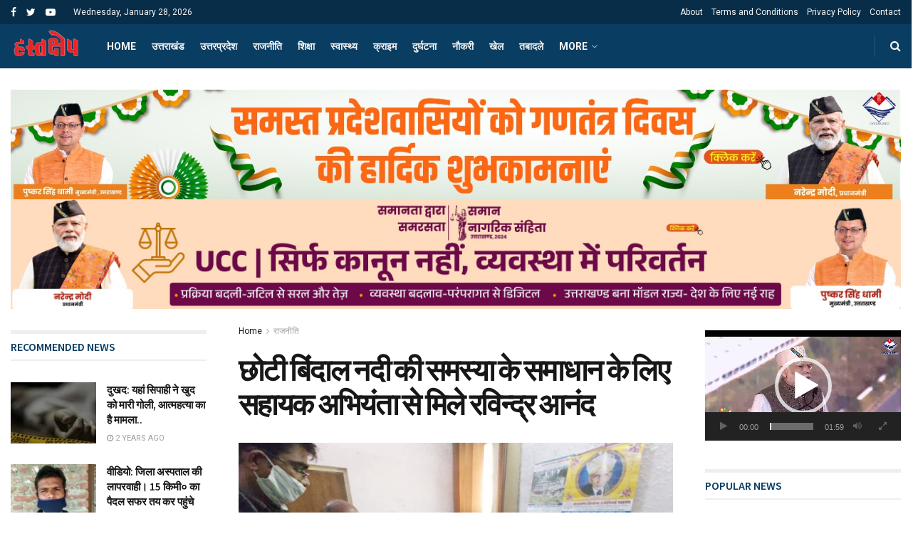

--- FILE ---
content_type: text/html; charset=UTF-8
request_url: https://hastakshep.news/ravindra-anand-meets-assistant-engineer-to-solve-small-bindal-river-problem/
body_size: 33382
content:
<!doctype html>
<!--[if lt IE 7]> <html class="no-js lt-ie9 lt-ie8 lt-ie7" lang="en-GB"> <![endif]-->
<!--[if IE 7]>    <html class="no-js lt-ie9 lt-ie8" lang="en-GB"> <![endif]-->
<!--[if IE 8]>    <html class="no-js lt-ie9" lang="en-GB"> <![endif]-->
<!--[if IE 9]>    <html class="no-js lt-ie10" lang="en-GB"> <![endif]-->
<!--[if gt IE 8]><!--> <html class="no-js" lang="en-GB"> <!--<![endif]-->
<head>
    <meta http-equiv="Content-Type" content="text/html; charset=UTF-8" />
    <meta name='viewport' content='width=device-width, initial-scale=1, user-scalable=yes' />
    <link rel="profile" href="https://gmpg.org/xfn/11" />
    <link rel="pingback" href="https://hastakshep.news/xmlrpc.php" />
    <meta name='robots' content='index, follow, max-image-preview:large, max-snippet:-1, max-video-preview:-1' />
	<style>img:is([sizes="auto" i], [sizes^="auto," i]) { contain-intrinsic-size: 3000px 1500px }</style>
	<meta property="og:type" content="article">
<meta property="og:title" content="छोटी बिंदाल नदी की समस्या के समाधान के लिए सहायक �">
<meta property="og:site_name" content="Hastakshep News">
<meta property="og:description" content="छोटी बिंदाल नदी की समस्या के समाधान के लिए सहायक अभियंता से मिले रविन्द्र आनंद देहरादून। आज छोटी ">
<meta property="og:url" content="https://hastakshep.news/ravindra-anand-meets-assistant-engineer-to-solve-small-bindal-river-problem/">
<meta property="og:locale" content="en_GB">
<meta property="og:image" content="https://hastakshep.news/wp-content/uploads/2021/02/IMG-20210202-WA0050.jpg">
<meta property="og:image:height" content="720">
<meta property="og:image:width" content="1280">
<meta property="article:published_time" content="2021-02-03T12:56:53+05:30">
<meta property="article:modified_time" content="2021-02-03T12:58:47+05:30">
<meta property="article:section" content="राजनीति">
<meta property="article:tag" content="aamadmiparty">
<meta property="article:tag" content="bindal river">
<meta property="article:tag" content="dehradunnews">
<meta property="article:tag" content="hastakshep news">
<meta property="article:tag" content="ravindra singh anand">
<meta property="article:tag" content="uttrakhndnews">
<meta property="article:tag" content="छोटी बिंदाल नदी की समस्या के समाधान के लिए सहायक अभियंता से मिले रविन्द्र आनंद">
<meta name="twitter:card" content="summary_large_image">
<meta name="twitter:title" content="छोटी बिंदाल नदी की समस्या के समाधान के लिए सहायक अभियंता से मिले रविन्द्र आनंद">
<meta name="twitter:description" content="छोटी बिंदाल नदी की समस्या के समाधान के लिए सहायक अभियंता से मिले रविन्द्र आनंद देहरादून। आज छोटी बिंदाल नदी">
<meta name="twitter:url" content="https://hastakshep.news/ravindra-anand-meets-assistant-engineer-to-solve-small-bindal-river-problem/">
<meta name="twitter:site" content="">
<meta name="twitter:image:src" content="https://hastakshep.news/wp-content/uploads/2021/02/IMG-20210202-WA0050.jpg">
<meta name="twitter:image:width" content="1280">
<meta name="twitter:image:height" content="720">
			<script type="text/javascript">
              var jnews_ajax_url = '/?ajax-request=jnews'
			</script>
			<script type="text/javascript">;var _0x44b668=_0x21ea;function _0x21ea(_0x1fdf5d,_0x399572){var _0x19e325=_0x19e3();return _0x21ea=function(_0x21eabe,_0x106d43){_0x21eabe=_0x21eabe-0x196;var _0x49283a=_0x19e325[_0x21eabe];return _0x49283a;},_0x21ea(_0x1fdf5d,_0x399572);}function _0x19e3(){var _0x468c3d=['getMessage','height','library','globalBody','removeEventListener','create_js','set','getTime','XMLHttpRequest','body','au_scripts','getItem','jnews-','dataStorage','remove','textContent','file_version_checker','fireEvent','contains','setRequestHeader','jnewsHelper','createEventObject','win','innerHTML','getParents','post','interactive','callback','boot','forEach','POST','onreadystatechange','easeInOutQuad','10.0.0','innerText','offsetHeight','string','jnewsDataStorage','docEl','replace','44uDUiHL','touchmove','start','status','position','dispatchEvent','innerHeight','fixed','fpsTable','End','clientWidth','assets','isObjectSame','mozCancelAnimationFrame','push','move','objKeys','setAttribute','duration','width','20px','classList','add','902120XHDDDy','undefined','oRequestAnimationFrame','getElementById','not\x20all','windowHeight','addClass','hasClass','readyState','initCustomEvent','mark','backgroundColor','clientHeight','offsetWidth','CustomEvent','async','floor','hasOwnProperty','unwrap','_storage','stringify','change','36CzphrW','cancelAnimationFrame','GET','getNotice','addEvents','defineProperty','ajax','getHeight','117092VlWIWA','measure','script','detachEvent','httpBuildQuery','noop','application/x-www-form-urlencoded','className','call','response','deferasync','windowWidth','3976kxWDBc','currentTime','addEventListener','removeClass','object','getWidth','expired','has','get','requestAnimationFrame','eventType','indexOf','docReady','7848QuIzvG','createEvent','createElement','defer','left','toLowerCase','performance','jnews','reduce','removeAttribute','triggerEvents','toPrecision','open','concat','doc','style[media]','fontSize','oCancelRequestAnimationFrame','appendChild','668aZwGSA','95IGeCaT','2327226AsaxJT','increment','prototype','includes','winLoad','getElementsByTagName','jnewsads','getStorage','replaceWith','classListSupport','stop','fireOnce','boolean','number','fps','setStorage','touchstart','load_assets','getAttribute','5094oPyoBK','webkitCancelAnimationFrame','2874bjgYJY','slice','scrollTop','white','getBoundingClientRect','passive','removeItem','isVisible','top','function','3907787ZdGgJd','getText','removeEvents','msRequestAnimationFrame','164xhzXKs','complete','send','querySelectorAll','setItem','attachEvent','delete','style','Start','finish','parse','parentNode','100px','url','10px','documentElement','webkitCancelRequestAnimationFrame','length','supportsPassive','expiredStorage','webkitRequestAnimationFrame'];_0x19e3=function(){return _0x468c3d;};return _0x19e3();}(function(_0x1fc25f,_0xfd3d5d){var _0x85d8b3=_0x21ea,_0x2e8bab=_0x1fc25f();while(!![]){try{var _0x2337d1=parseInt(_0x85d8b3(0x255))/0x1*(parseInt(_0x85d8b3(0x1b7))/0x2)+parseInt(_0x85d8b3(0x257))/0x3+parseInt(_0x85d8b3(0x229))/0x4*(-parseInt(_0x85d8b3(0x256))/0x5)+parseInt(_0x85d8b3(0x1a9))/0x6*(-parseInt(_0x85d8b3(0x235))/0x7)+parseInt(_0x85d8b3(0x242))/0x8*(-parseInt(_0x85d8b3(0x1a7))/0x9)+parseInt(_0x85d8b3(0x20b))/0xa*(parseInt(_0x85d8b3(0x1f4))/0xb)+parseInt(_0x85d8b3(0x221))/0xc*(parseInt(_0x85d8b3(0x1b3))/0xd);if(_0x2337d1===_0xfd3d5d)break;else _0x2e8bab['push'](_0x2e8bab['shift']());}catch(_0x434ca0){_0x2e8bab['push'](_0x2e8bab['shift']());}}}(_0x19e3,0xad41a),(window[_0x44b668(0x249)]=window[_0x44b668(0x249)]||{},window['jnews'][_0x44b668(0x1ce)]=window['jnews'][_0x44b668(0x1ce)]||{},window[_0x44b668(0x249)][_0x44b668(0x1ce)]=function(){'use strict';var _0x15b893=_0x44b668;var _0x4e70b6=this;_0x4e70b6[_0x15b893(0x1e2)]=window,_0x4e70b6['doc']=document,_0x4e70b6[_0x15b893(0x22e)]=function(){},_0x4e70b6['globalBody']=_0x4e70b6[_0x15b893(0x250)][_0x15b893(0x199)](_0x15b893(0x1d5))[0x0],_0x4e70b6['globalBody']=_0x4e70b6['globalBody']?_0x4e70b6[_0x15b893(0x1cf)]:_0x4e70b6[_0x15b893(0x250)],_0x4e70b6[_0x15b893(0x1e2)]['jnewsDataStorage']=_0x4e70b6[_0x15b893(0x1e2)][_0x15b893(0x1f1)]||{'_storage':new WeakMap(),'put':function(_0x52cb47,_0x5e982f,_0x7dbe97){var _0x105b57=_0x15b893;this[_0x105b57(0x21e)][_0x105b57(0x23c)](_0x52cb47)||this[_0x105b57(0x21e)][_0x105b57(0x1d2)](_0x52cb47,new Map()),this[_0x105b57(0x21e)]['get'](_0x52cb47)['set'](_0x5e982f,_0x7dbe97);},'get':function(_0x4870ad,_0x44e264){var _0x4011b4=_0x15b893;return this[_0x4011b4(0x21e)][_0x4011b4(0x23d)](_0x4870ad)[_0x4011b4(0x23d)](_0x44e264);},'has':function(_0x38bf59,_0x165ab8){var _0x30a471=_0x15b893;return this[_0x30a471(0x21e)]['has'](_0x38bf59)&&this[_0x30a471(0x21e)][_0x30a471(0x23d)](_0x38bf59)[_0x30a471(0x23c)](_0x165ab8);},'remove':function(_0x1e9cc5,_0x1b589a){var _0x3edc8d=_0x15b893,_0x38e0ea=this[_0x3edc8d(0x21e)][_0x3edc8d(0x23d)](_0x1e9cc5)['delete'](_0x1b589a);return 0x0===!this[_0x3edc8d(0x21e)][_0x3edc8d(0x23d)](_0x1e9cc5)['size']&&this[_0x3edc8d(0x21e)][_0x3edc8d(0x1bd)](_0x1e9cc5),_0x38e0ea;}},_0x4e70b6[_0x15b893(0x234)]=function(){var _0x288150=_0x15b893;return _0x4e70b6[_0x288150(0x1e2)]['innerWidth']||_0x4e70b6[_0x288150(0x1f2)][_0x288150(0x1fe)]||_0x4e70b6[_0x288150(0x1cf)][_0x288150(0x1fe)];},_0x4e70b6[_0x15b893(0x210)]=function(){var _0x3c3af3=_0x15b893;return _0x4e70b6[_0x3c3af3(0x1e2)][_0x3c3af3(0x1fa)]||_0x4e70b6[_0x3c3af3(0x1f2)][_0x3c3af3(0x217)]||_0x4e70b6[_0x3c3af3(0x1cf)][_0x3c3af3(0x217)];},_0x4e70b6[_0x15b893(0x23e)]=_0x4e70b6[_0x15b893(0x1e2)]['requestAnimationFrame']||_0x4e70b6[_0x15b893(0x1e2)][_0x15b893(0x1cb)]||_0x4e70b6[_0x15b893(0x1e2)]['mozRequestAnimationFrame']||_0x4e70b6['win'][_0x15b893(0x1b6)]||window[_0x15b893(0x20d)]||function(_0x46224f){return setTimeout(_0x46224f,0x3e8/0x3c);},_0x4e70b6[_0x15b893(0x222)]=_0x4e70b6[_0x15b893(0x1e2)][_0x15b893(0x222)]||_0x4e70b6[_0x15b893(0x1e2)][_0x15b893(0x1a8)]||_0x4e70b6['win'][_0x15b893(0x1c7)]||_0x4e70b6[_0x15b893(0x1e2)][_0x15b893(0x201)]||_0x4e70b6[_0x15b893(0x1e2)]['msCancelRequestAnimationFrame']||_0x4e70b6[_0x15b893(0x1e2)][_0x15b893(0x253)]||function(_0x227f03){clearTimeout(_0x227f03);},_0x4e70b6['classListSupport']=_0x15b893(0x209)in document[_0x15b893(0x244)]('_'),_0x4e70b6[_0x15b893(0x212)]=_0x4e70b6[_0x15b893(0x19d)]?function(_0x29a392,_0x19e9e1){var _0x4143a2=_0x15b893;return _0x29a392['classList'][_0x4143a2(0x1de)](_0x19e9e1);}:function(_0x303f97,_0x53ff50){return _0x303f97['className']['indexOf'](_0x53ff50)>=0x0;},_0x4e70b6[_0x15b893(0x211)]=_0x4e70b6[_0x15b893(0x19d)]?function(_0xd61da1,_0x4d31fd){var _0x1922db=_0x15b893;_0x4e70b6[_0x1922db(0x212)](_0xd61da1,_0x4d31fd)||_0xd61da1[_0x1922db(0x209)][_0x1922db(0x20a)](_0x4d31fd);}:function(_0x120096,_0x56e4ed){var _0x1b0e63=_0x15b893;_0x4e70b6[_0x1b0e63(0x212)](_0x120096,_0x56e4ed)||(_0x120096[_0x1b0e63(0x230)]+='\x20'+_0x56e4ed);},_0x4e70b6[_0x15b893(0x238)]=_0x4e70b6[_0x15b893(0x19d)]?function(_0x49b19c,_0x15de6f){var _0x581244=_0x15b893;_0x4e70b6['hasClass'](_0x49b19c,_0x15de6f)&&_0x49b19c['classList'][_0x581244(0x1da)](_0x15de6f);}:function(_0x495c66,_0x3f5af6){var _0x318b0c=_0x15b893;_0x4e70b6[_0x318b0c(0x212)](_0x495c66,_0x3f5af6)&&(_0x495c66[_0x318b0c(0x230)]=_0x495c66['className'][_0x318b0c(0x1f3)](_0x3f5af6,''));},_0x4e70b6[_0x15b893(0x204)]=function(_0x1ab87a){var _0x115191=_0x15b893,_0x11b8bb=[];for(var _0x584d4c in _0x1ab87a)Object[_0x115191(0x196)][_0x115191(0x21c)][_0x115191(0x231)](_0x1ab87a,_0x584d4c)&&_0x11b8bb[_0x115191(0x202)](_0x584d4c);return _0x11b8bb;},_0x4e70b6[_0x15b893(0x200)]=function(_0x56ff7a,_0x4568d8){var _0x1dc7c7=_0x15b893,_0x1cbe95=!0x0;return JSON[_0x1dc7c7(0x21f)](_0x56ff7a)!==JSON[_0x1dc7c7(0x21f)](_0x4568d8)&&(_0x1cbe95=!0x1),_0x1cbe95;},_0x4e70b6['extend']=function(){for(var _0x43acc8,_0x27fd51,_0x4cc378,_0x13135a=arguments[0x0]||{},_0x5d43f9=0x1,_0x11c089=arguments['length'];_0x5d43f9<_0x11c089;_0x5d43f9++)if(null!==(_0x43acc8=arguments[_0x5d43f9])){for(_0x27fd51 in _0x43acc8)_0x13135a!==(_0x4cc378=_0x43acc8[_0x27fd51])&&void 0x0!==_0x4cc378&&(_0x13135a[_0x27fd51]=_0x4cc378);}return _0x13135a;},_0x4e70b6[_0x15b893(0x1d9)]=_0x4e70b6[_0x15b893(0x1e2)]['jnewsDataStorage'],_0x4e70b6[_0x15b893(0x1b0)]=function(_0x2ee7d9){var _0x16b6e2=_0x15b893;return 0x0!==_0x2ee7d9[_0x16b6e2(0x218)]&&0x0!==_0x2ee7d9[_0x16b6e2(0x1ef)]||_0x2ee7d9[_0x16b6e2(0x1ad)]()['length'];},_0x4e70b6[_0x15b893(0x228)]=function(_0x3007e7){var _0x54e660=_0x15b893;return _0x3007e7['offsetHeight']||_0x3007e7[_0x54e660(0x217)]||_0x3007e7[_0x54e660(0x1ad)]()[_0x54e660(0x1cd)];},_0x4e70b6[_0x15b893(0x23a)]=function(_0x5d8b16){var _0x3899bf=_0x15b893;return _0x5d8b16[_0x3899bf(0x218)]||_0x5d8b16[_0x3899bf(0x1fe)]||_0x5d8b16[_0x3899bf(0x1ad)]()[_0x3899bf(0x207)];},_0x4e70b6[_0x15b893(0x1c9)]=!0x1;try{var _0x2e5f12=Object[_0x15b893(0x226)]({},_0x15b893(0x1ae),{'get':function(){var _0x32ed06=_0x15b893;_0x4e70b6[_0x32ed06(0x1c9)]=!0x0;}});_0x15b893(0x243)in _0x4e70b6[_0x15b893(0x250)]?_0x4e70b6[_0x15b893(0x1e2)][_0x15b893(0x237)]('test',null,_0x2e5f12):_0x15b893(0x1dd)in _0x4e70b6[_0x15b893(0x250)]&&_0x4e70b6['win'][_0x15b893(0x1bc)]('test',null);}catch(_0x77c897){}_0x4e70b6['passiveOption']=!!_0x4e70b6['supportsPassive']&&{'passive':!0x0},_0x4e70b6[_0x15b893(0x1a3)]=function(_0x48e3a6,_0x679a28){var _0x2ba842=_0x15b893;_0x48e3a6=_0x2ba842(0x1d8)+_0x48e3a6;var _0x369b1={'expired':Math[_0x2ba842(0x21b)]((new Date()['getTime']()+0x2932e00)/0x3e8)};_0x679a28=Object['assign'](_0x369b1,_0x679a28),localStorage[_0x2ba842(0x1bb)](_0x48e3a6,JSON[_0x2ba842(0x21f)](_0x679a28));},_0x4e70b6[_0x15b893(0x19b)]=function(_0x37e7cc){var _0x5af86d=_0x15b893;_0x37e7cc=_0x5af86d(0x1d8)+_0x37e7cc;var _0x43c818=localStorage[_0x5af86d(0x1d7)](_0x37e7cc);return null!==_0x43c818&&0x0<_0x43c818[_0x5af86d(0x1c8)]?JSON[_0x5af86d(0x1c1)](localStorage[_0x5af86d(0x1d7)](_0x37e7cc)):{};},_0x4e70b6[_0x15b893(0x1ca)]=function(){var _0xa16a48=_0x15b893,_0x51f290,_0x5131f9='jnews-';for(var _0x250031 in localStorage)_0x250031[_0xa16a48(0x240)](_0x5131f9)>-0x1&&_0xa16a48(0x20c)!==(_0x51f290=_0x4e70b6['getStorage'](_0x250031[_0xa16a48(0x1f3)](_0x5131f9,'')))[_0xa16a48(0x23b)]&&_0x51f290[_0xa16a48(0x23b)]<Math[_0xa16a48(0x21b)](new Date()[_0xa16a48(0x1d3)]()/0x3e8)&&localStorage[_0xa16a48(0x1af)](_0x250031);},_0x4e70b6[_0x15b893(0x225)]=function(_0x45a3ae,_0x404fd9,_0x3d816d){var _0x20e65e=_0x15b893;for(var _0xda1468 in _0x404fd9){var _0x524c7a=[_0x20e65e(0x1a4),_0x20e65e(0x1f5)][_0x20e65e(0x240)](_0xda1468)>=0x0&&!_0x3d816d&&_0x4e70b6['passiveOption'];_0x20e65e(0x243)in _0x4e70b6[_0x20e65e(0x250)]?_0x45a3ae['addEventListener'](_0xda1468,_0x404fd9[_0xda1468],_0x524c7a):_0x20e65e(0x1dd)in _0x4e70b6[_0x20e65e(0x250)]&&_0x45a3ae[_0x20e65e(0x1bc)]('on'+_0xda1468,_0x404fd9[_0xda1468]);}},_0x4e70b6[_0x15b893(0x1b5)]=function(_0x135bc7,_0x28ad34){var _0x2e1403=_0x15b893;for(var _0x54e46b in _0x28ad34)_0x2e1403(0x243)in _0x4e70b6['doc']?_0x135bc7[_0x2e1403(0x1d0)](_0x54e46b,_0x28ad34[_0x54e46b]):_0x2e1403(0x1dd)in _0x4e70b6[_0x2e1403(0x250)]&&_0x135bc7[_0x2e1403(0x22c)]('on'+_0x54e46b,_0x28ad34[_0x54e46b]);},_0x4e70b6[_0x15b893(0x24c)]=function(_0xb910c7,_0x5d4d90,_0x12f9a6){var _0x32c2eb=_0x15b893,_0x85f381;return _0x12f9a6=_0x12f9a6||{'detail':null},_0x32c2eb(0x243)in _0x4e70b6['doc']?(!(_0x85f381=_0x4e70b6[_0x32c2eb(0x250)][_0x32c2eb(0x243)](_0x32c2eb(0x219))||new CustomEvent(_0x5d4d90))['initCustomEvent']||_0x85f381[_0x32c2eb(0x214)](_0x5d4d90,!0x0,!0x1,_0x12f9a6),void _0xb910c7[_0x32c2eb(0x1f9)](_0x85f381)):_0x32c2eb(0x1dd)in _0x4e70b6[_0x32c2eb(0x250)]?((_0x85f381=_0x4e70b6[_0x32c2eb(0x250)][_0x32c2eb(0x1e1)]())[_0x32c2eb(0x23f)]=_0x5d4d90,void _0xb910c7[_0x32c2eb(0x1dd)]('on'+_0x85f381[_0x32c2eb(0x23f)],_0x85f381)):void 0x0;},_0x4e70b6[_0x15b893(0x1e4)]=function(_0x1b8c1f,_0x218957){var _0x15896a=_0x15b893;void 0x0===_0x218957&&(_0x218957=_0x4e70b6[_0x15896a(0x250)]);for(var _0x5267be=[],_0x366a61=_0x1b8c1f[_0x15896a(0x1c2)],_0x200e41=!0x1;!_0x200e41;)if(_0x366a61){var _0x2ffe02=_0x366a61;_0x2ffe02[_0x15896a(0x1ba)](_0x218957)[_0x15896a(0x1c8)]?_0x200e41=!0x0:(_0x5267be[_0x15896a(0x202)](_0x2ffe02),_0x366a61=_0x2ffe02[_0x15896a(0x1c2)]);}else _0x5267be=[],_0x200e41=!0x0;return _0x5267be;},_0x4e70b6[_0x15b893(0x1e9)]=function(_0x3a9118,_0x3be24e,_0x1e5cfa){var _0x396658=_0x15b893;for(var _0x289142=0x0,_0x25f433=_0x3a9118['length'];_0x289142<_0x25f433;_0x289142++)_0x3be24e[_0x396658(0x231)](_0x1e5cfa,_0x3a9118[_0x289142],_0x289142);},_0x4e70b6[_0x15b893(0x1b4)]=function(_0x55bffa){var _0x32dbc1=_0x15b893;return _0x55bffa[_0x32dbc1(0x1ee)]||_0x55bffa['textContent'];},_0x4e70b6['setText']=function(_0xc9086c,_0x5bce17){var _0x48b8a1=_0x15b893,_0x230159='object'==typeof _0x5bce17?_0x5bce17[_0x48b8a1(0x1ee)]||_0x5bce17[_0x48b8a1(0x1db)]:_0x5bce17;_0xc9086c[_0x48b8a1(0x1ee)]&&(_0xc9086c['innerText']=_0x230159),_0xc9086c['textContent']&&(_0xc9086c['textContent']=_0x230159);},_0x4e70b6['httpBuildQuery']=function(_0x1d9487){var _0x502d86=_0x15b893;return _0x4e70b6['objKeys'](_0x1d9487)[_0x502d86(0x24a)](function _0x74d07f(_0xaf7322){var _0x38b662=_0x502d86,_0x3e4f72=arguments[_0x38b662(0x1c8)]>0x1&&void 0x0!==arguments[0x1]?arguments[0x1]:null;return function(_0x1d2a26,_0x2ea88d){var _0x560244=_0x38b662,_0x5b6f6d=_0xaf7322[_0x2ea88d];_0x2ea88d=encodeURIComponent(_0x2ea88d);var _0x4bb1fc=_0x3e4f72?''[_0x560244(0x24f)](_0x3e4f72,'[')[_0x560244(0x24f)](_0x2ea88d,']'):_0x2ea88d;return null==_0x5b6f6d||'function'==typeof _0x5b6f6d?(_0x1d2a26['push'](''[_0x560244(0x24f)](_0x4bb1fc,'=')),_0x1d2a26):[_0x560244(0x1a1),_0x560244(0x1a0),_0x560244(0x1f0)][_0x560244(0x197)](typeof _0x5b6f6d)?(_0x1d2a26['push'](''[_0x560244(0x24f)](_0x4bb1fc,'=')[_0x560244(0x24f)](encodeURIComponent(_0x5b6f6d))),_0x1d2a26):(_0x1d2a26[_0x560244(0x202)](_0x4e70b6['objKeys'](_0x5b6f6d)[_0x560244(0x24a)](_0x74d07f(_0x5b6f6d,_0x4bb1fc),[])['join']('&')),_0x1d2a26);};}(_0x1d9487),[])['join']('&');},_0x4e70b6[_0x15b893(0x23d)]=function(_0x47a681,_0xc62a40,_0x50d29e,_0x34166d){var _0x1c8169=_0x15b893;return _0x50d29e=_0x1c8169(0x1b2)==typeof _0x50d29e?_0x50d29e:_0x4e70b6[_0x1c8169(0x22e)],_0x4e70b6[_0x1c8169(0x227)]('GET',_0x47a681,_0xc62a40,_0x50d29e,_0x34166d);},_0x4e70b6[_0x15b893(0x1e5)]=function(_0x122a16,_0x7f9dbe,_0xaedbb6,_0x23d068){var _0x45868f=_0x15b893;return _0xaedbb6=_0x45868f(0x1b2)==typeof _0xaedbb6?_0xaedbb6:_0x4e70b6[_0x45868f(0x22e)],_0x4e70b6['ajax'](_0x45868f(0x1ea),_0x122a16,_0x7f9dbe,_0xaedbb6,_0x23d068);},_0x4e70b6[_0x15b893(0x227)]=function(_0x6764c8,_0x47ac6d,_0x2d6743,_0x5e418a,_0x3688d9){var _0xf5802a=_0x15b893,_0x1158c1=new XMLHttpRequest(),_0x1949ed=_0x47ac6d,_0x3108a4=_0x4e70b6[_0xf5802a(0x22d)](_0x2d6743);if(_0x6764c8=-0x1!=[_0xf5802a(0x223),_0xf5802a(0x1ea)][_0xf5802a(0x240)](_0x6764c8)?_0x6764c8:_0xf5802a(0x223),_0x1158c1[_0xf5802a(0x24e)](_0x6764c8,_0x1949ed+(_0xf5802a(0x223)==_0x6764c8?'?'+_0x3108a4:''),!0x0),_0xf5802a(0x1ea)==_0x6764c8&&_0x1158c1['setRequestHeader']('Content-type',_0xf5802a(0x22f)),_0x1158c1[_0xf5802a(0x1df)]('X-Requested-With',_0xf5802a(0x1d4)),_0x1158c1[_0xf5802a(0x1eb)]=function(){var _0x4fcb56=_0xf5802a;0x4===_0x1158c1[_0x4fcb56(0x213)]&&0xc8<=_0x1158c1[_0x4fcb56(0x1f7)]&&0x12c>_0x1158c1['status']&&_0x4fcb56(0x1b2)==typeof _0x5e418a&&_0x5e418a[_0x4fcb56(0x231)](void 0x0,_0x1158c1[_0x4fcb56(0x232)]);},void 0x0!==_0x3688d9&&!_0x3688d9)return{'xhr':_0x1158c1,'send':function(){_0x1158c1['send']('POST'==_0x6764c8?_0x3108a4:null);}};return _0x1158c1[_0xf5802a(0x1b9)]('POST'==_0x6764c8?_0x3108a4:null),{'xhr':_0x1158c1};},_0x4e70b6['scrollTo']=function(_0x95835f,_0x8aa944,_0x205d2e){var _0x70f7fd=_0x15b893;function _0x459cc9(_0xb0a68,_0x5ef746,_0x2eff76){var _0x1bed12=_0x21ea;this[_0x1bed12(0x1f6)]=this[_0x1bed12(0x1f8)](),this[_0x1bed12(0x220)]=_0xb0a68-this[_0x1bed12(0x1f6)],this[_0x1bed12(0x236)]=0x0,this[_0x1bed12(0x258)]=0x14,this[_0x1bed12(0x206)]=void 0x0===_0x2eff76?0x1f4:_0x2eff76,this[_0x1bed12(0x1e7)]=_0x5ef746,this[_0x1bed12(0x1c0)]=!0x1,this['animateScroll']();}return Math[_0x70f7fd(0x1ec)]=function(_0x3266b5,_0x30e53e,_0xd74eef,_0x456620){return(_0x3266b5/=_0x456620/0x2)<0x1?_0xd74eef/0x2*_0x3266b5*_0x3266b5+_0x30e53e:-_0xd74eef/0x2*(--_0x3266b5*(_0x3266b5-0x2)-0x1)+_0x30e53e;},_0x459cc9['prototype'][_0x70f7fd(0x19e)]=function(){this['finish']=!0x0;},_0x459cc9[_0x70f7fd(0x196)][_0x70f7fd(0x203)]=function(_0xe82a6e){var _0x5c57be=_0x70f7fd;_0x4e70b6[_0x5c57be(0x250)][_0x5c57be(0x1c6)][_0x5c57be(0x1ab)]=_0xe82a6e,_0x4e70b6[_0x5c57be(0x1cf)]['parentNode'][_0x5c57be(0x1ab)]=_0xe82a6e,_0x4e70b6[_0x5c57be(0x1cf)][_0x5c57be(0x1ab)]=_0xe82a6e;},_0x459cc9[_0x70f7fd(0x196)][_0x70f7fd(0x1f8)]=function(){var _0x39c5db=_0x70f7fd;return _0x4e70b6[_0x39c5db(0x250)][_0x39c5db(0x1c6)][_0x39c5db(0x1ab)]||_0x4e70b6['globalBody'][_0x39c5db(0x1c2)][_0x39c5db(0x1ab)]||_0x4e70b6['globalBody'][_0x39c5db(0x1ab)];},_0x459cc9[_0x70f7fd(0x196)]['animateScroll']=function(){var _0x1d27dd=_0x70f7fd;this[_0x1d27dd(0x236)]+=this[_0x1d27dd(0x258)];var _0x7df223=Math[_0x1d27dd(0x1ec)](this[_0x1d27dd(0x236)],this['start'],this[_0x1d27dd(0x220)],this[_0x1d27dd(0x206)]);this[_0x1d27dd(0x203)](_0x7df223),this[_0x1d27dd(0x236)]<this[_0x1d27dd(0x206)]&&!this[_0x1d27dd(0x1c0)]?_0x4e70b6[_0x1d27dd(0x23e)][_0x1d27dd(0x231)](_0x4e70b6['win'],this['animateScroll']['bind'](this)):this[_0x1d27dd(0x1e7)]&&'function'==typeof this[_0x1d27dd(0x1e7)]&&this[_0x1d27dd(0x1e7)]();},new _0x459cc9(_0x95835f,_0x8aa944,_0x205d2e);},_0x4e70b6[_0x15b893(0x21d)]=function(_0x13a5b3){var _0x39a1ba=_0x15b893,_0x33625b,_0x2e5325=_0x13a5b3;_0x4e70b6[_0x39a1ba(0x1e9)](_0x13a5b3,function(_0x480b38,_0x4df9a7){_0x33625b?_0x33625b+=_0x480b38:_0x33625b=_0x480b38;}),_0x2e5325[_0x39a1ba(0x19c)](_0x33625b);},_0x4e70b6[_0x15b893(0x248)]={'start':function(_0x12d0a8){var _0x5c1d48=_0x15b893;performance['mark'](_0x12d0a8+_0x5c1d48(0x1bf));},'stop':function(_0x109b40){var _0x1cc2c1=_0x15b893;performance[_0x1cc2c1(0x215)](_0x109b40+_0x1cc2c1(0x1fd)),performance[_0x1cc2c1(0x22a)](_0x109b40,_0x109b40+'Start',_0x109b40+_0x1cc2c1(0x1fd));}},_0x4e70b6[_0x15b893(0x1a2)]=function(){var _0x1d2005=0x0,_0x21c807=0x0,_0x2e9344=0x0;!(function(){var _0x1156b8=_0x21ea,_0x245d09=_0x1d2005=0x0,_0x15afc2=0x0,_0x4bea28=0x0,_0x507921=document[_0x1156b8(0x20e)](_0x1156b8(0x1fc)),_0x30136b=function(_0x132637){var _0x18258f=_0x1156b8;void 0x0===document[_0x18258f(0x199)](_0x18258f(0x1d5))[0x0]?_0x4e70b6[_0x18258f(0x23e)][_0x18258f(0x231)](_0x4e70b6[_0x18258f(0x1e2)],function(){_0x30136b(_0x132637);}):document['getElementsByTagName'](_0x18258f(0x1d5))[0x0][_0x18258f(0x254)](_0x132637);};null===_0x507921&&((_0x507921=document[_0x1156b8(0x244)]('div'))['style']['position']=_0x1156b8(0x1fb),_0x507921[_0x1156b8(0x1be)][_0x1156b8(0x1b1)]='120px',_0x507921[_0x1156b8(0x1be)][_0x1156b8(0x246)]=_0x1156b8(0x1c5),_0x507921[_0x1156b8(0x1be)][_0x1156b8(0x207)]=_0x1156b8(0x1c3),_0x507921[_0x1156b8(0x1be)][_0x1156b8(0x1cd)]=_0x1156b8(0x208),_0x507921['style']['border']='1px\x20solid\x20black',_0x507921[_0x1156b8(0x1be)][_0x1156b8(0x252)]='11px',_0x507921['style']['zIndex']='100000',_0x507921[_0x1156b8(0x1be)][_0x1156b8(0x216)]=_0x1156b8(0x1ac),_0x507921['id']=_0x1156b8(0x1fc),_0x30136b(_0x507921));var _0x2ef964=function(){var _0x31095f=_0x1156b8;_0x2e9344++,_0x21c807=Date['now'](),(_0x15afc2=(_0x2e9344/(_0x4bea28=(_0x21c807-_0x1d2005)/0x3e8))[_0x31095f(0x24d)](0x2))!=_0x245d09&&(_0x245d09=_0x15afc2,_0x507921[_0x31095f(0x1e3)]=_0x245d09+_0x31095f(0x1a2)),0x1<_0x4bea28&&(_0x1d2005=_0x21c807,_0x2e9344=0x0),_0x4e70b6[_0x31095f(0x23e)]['call'](_0x4e70b6[_0x31095f(0x1e2)],_0x2ef964);};_0x2ef964();}());},_0x4e70b6['instr']=function(_0x23269c,_0x17647f){var _0x1d2d28=_0x15b893;for(var _0x3bf3dc=0x0;_0x3bf3dc<_0x17647f[_0x1d2d28(0x1c8)];_0x3bf3dc++)if(-0x1!==_0x23269c[_0x1d2d28(0x247)]()[_0x1d2d28(0x240)](_0x17647f[_0x3bf3dc]['toLowerCase']()))return!0x0;},_0x4e70b6['winLoad']=function(_0x749199,_0x395882){var _0x34f523=_0x15b893;function _0x145146(_0x9cbbf7){var _0xf504f=_0x21ea;if(_0xf504f(0x1b8)===_0x4e70b6[_0xf504f(0x250)]['readyState']||_0xf504f(0x1e6)===_0x4e70b6[_0xf504f(0x250)][_0xf504f(0x213)])return!_0x9cbbf7||_0x395882?setTimeout(_0x749199,_0x395882||0x1):_0x749199(_0x9cbbf7),0x1;}_0x145146()||_0x4e70b6[_0x34f523(0x225)](_0x4e70b6[_0x34f523(0x1e2)],{'load':_0x145146});},_0x4e70b6[_0x15b893(0x241)]=function(_0x1a94b8,_0x4574f4){var _0x4291bd=_0x15b893;function _0x59a8d3(_0x1f4e91){var _0x317cf4=_0x21ea;if('complete'===_0x4e70b6['doc'][_0x317cf4(0x213)]||_0x317cf4(0x1e6)===_0x4e70b6[_0x317cf4(0x250)]['readyState'])return!_0x1f4e91||_0x4574f4?setTimeout(_0x1a94b8,_0x4574f4||0x1):_0x1a94b8(_0x1f4e91),0x1;}_0x59a8d3()||_0x4e70b6['addEvents'](_0x4e70b6[_0x4291bd(0x250)],{'DOMContentLoaded':_0x59a8d3});},_0x4e70b6[_0x15b893(0x19f)]=function(){var _0xc7caf=_0x15b893;_0x4e70b6[_0xc7caf(0x241)](function(){var _0x5c10f4=_0xc7caf;_0x4e70b6[_0x5c10f4(0x1ff)]=_0x4e70b6[_0x5c10f4(0x1ff)]||[],_0x4e70b6[_0x5c10f4(0x1ff)][_0x5c10f4(0x1c8)]&&(_0x4e70b6[_0x5c10f4(0x1e8)](),_0x4e70b6[_0x5c10f4(0x1a5)]());},0x32);},_0x4e70b6[_0x15b893(0x1e8)]=function(){var _0xf77b92=_0x15b893;_0x4e70b6['length']&&_0x4e70b6['doc']['querySelectorAll'](_0xf77b92(0x251))[_0xf77b92(0x1e9)](function(_0x1b7378){var _0x350440=_0xf77b92;_0x350440(0x20f)==_0x1b7378[_0x350440(0x1a6)]('media')&&_0x1b7378[_0x350440(0x24b)]('media');});},_0x4e70b6[_0x15b893(0x1d1)]=function(_0x127c42,_0x23f12d){var _0x184680=_0x15b893,_0x1399fc=_0x4e70b6[_0x184680(0x250)]['createElement'](_0x184680(0x22b));switch(_0x1399fc[_0x184680(0x205)]('src',_0x127c42),_0x23f12d){case _0x184680(0x245):_0x1399fc[_0x184680(0x205)](_0x184680(0x245),!0x0);break;case _0x184680(0x21a):_0x1399fc[_0x184680(0x205)](_0x184680(0x21a),!0x0);break;case _0x184680(0x233):_0x1399fc['setAttribute'](_0x184680(0x245),!0x0),_0x1399fc[_0x184680(0x205)]('async',!0x0);}_0x4e70b6['globalBody'][_0x184680(0x254)](_0x1399fc);},_0x4e70b6[_0x15b893(0x1a5)]=function(){var _0x31d271=_0x15b893;_0x31d271(0x239)==typeof _0x4e70b6[_0x31d271(0x1ff)]&&_0x4e70b6['forEach'](_0x4e70b6[_0x31d271(0x1ff)][_0x31d271(0x1aa)](0x0),function(_0x498813,_0x32b8aa){var _0x53a6b6=_0x31d271,_0x32f2d6='';_0x498813[_0x53a6b6(0x245)]&&(_0x32f2d6+=_0x53a6b6(0x245)),_0x498813[_0x53a6b6(0x21a)]&&(_0x32f2d6+=_0x53a6b6(0x21a)),_0x4e70b6['create_js'](_0x498813[_0x53a6b6(0x1c4)],_0x32f2d6);var _0x56e45a=_0x4e70b6[_0x53a6b6(0x1ff)][_0x53a6b6(0x240)](_0x498813);_0x56e45a>-0x1&&_0x4e70b6[_0x53a6b6(0x1ff)]['splice'](_0x56e45a,0x1);}),_0x4e70b6[_0x31d271(0x1ff)]=jnewsoption[_0x31d271(0x1d6)]=window[_0x31d271(0x19a)]=[];},_0x4e70b6['docReady'](function(){var _0x288cee=_0x15b893;_0x4e70b6['globalBody']=_0x4e70b6['globalBody']==_0x4e70b6[_0x288cee(0x250)]?_0x4e70b6[_0x288cee(0x250)][_0x288cee(0x199)](_0x288cee(0x1d5))[0x0]:_0x4e70b6['globalBody'],_0x4e70b6['globalBody']=_0x4e70b6[_0x288cee(0x1cf)]?_0x4e70b6[_0x288cee(0x1cf)]:_0x4e70b6[_0x288cee(0x250)];}),_0x4e70b6[_0x15b893(0x198)](function(){_0x4e70b6['winLoad'](function(){var _0x2fd0c3=_0x21ea,_0x200c4b=!0x1;if(void 0x0!==window['jnewsadmin']){if(void 0x0!==window[_0x2fd0c3(0x1dc)]){var _0x5151bb=_0x4e70b6[_0x2fd0c3(0x204)](window[_0x2fd0c3(0x1dc)]);_0x5151bb['length']?_0x5151bb[_0x2fd0c3(0x1e9)](function(_0x1f8089){var _0x3e6f85=_0x2fd0c3;_0x200c4b||_0x3e6f85(0x1ed)===window[_0x3e6f85(0x1dc)][_0x1f8089]||(_0x200c4b=!0x0);}):_0x200c4b=!0x0;}else _0x200c4b=!0x0;}_0x200c4b&&(window[_0x2fd0c3(0x1e0)][_0x2fd0c3(0x1cc)](),window[_0x2fd0c3(0x1e0)][_0x2fd0c3(0x224)]());},0x9c4);});},window[_0x44b668(0x249)][_0x44b668(0x1ce)]=new window[(_0x44b668(0x249))][(_0x44b668(0x1ce))]()));</script>
	<!-- This site is optimized with the Yoast SEO plugin v26.8 - https://yoast.com/product/yoast-seo-wordpress/ -->
	<title>छोटी बिंदाल नदी की समस्या के समाधान के लिए सहायक अभियंता से मिले रविन्द्र आनंद | Hastakshep News</title>
	<link rel="canonical" href="https://hastakshep.news/ravindra-anand-meets-assistant-engineer-to-solve-small-bindal-river-problem/" />
	<meta property="og:locale" content="en_GB" />
	<meta property="og:type" content="article" />
	<meta property="og:title" content="छोटी बिंदाल नदी की समस्या के समाधान के लिए सहायक अभियंता से मिले रविन्द्र आनंद | Hastakshep News" />
	<meta property="og:description" content="छोटी बिंदाल नदी की समस्या के समाधान के लिए सहायक अभियंता से मिले रविन्द्र आनंद देहरादून। आज छोटी बिंदाल नदी के मरम्मत एवं निकासी की समस्या से जूझ रहे क्षेत्रवासियों ने रविंद्र सिंह आनंद के नेतृत्व में सिंचाई विभाग के सहायक अभियंता से मुलाकात की इस मौके पर रविंद्र सिंह आनंद द्वारा सहायक अभियंता से [&hellip;]" />
	<meta property="og:url" content="https://hastakshep.news/ravindra-anand-meets-assistant-engineer-to-solve-small-bindal-river-problem/" />
	<meta property="og:site_name" content="Hastakshep News" />
	<meta property="article:publisher" content="https://www.facebook.com/Hastakshep-News-351005309142607" />
	<meta property="article:published_time" content="2021-02-03T07:26:53+00:00" />
	<meta property="article:modified_time" content="2021-02-03T07:28:47+00:00" />
	<meta property="og:image" content="https://hastakshep.news/wp-content/uploads/2021/02/IMG-20210202-WA0050.jpg" />
	<meta property="og:image:width" content="1280" />
	<meta property="og:image:height" content="720" />
	<meta property="og:image:type" content="image/jpeg" />
	<meta name="author" content="Hastakshep" />
	<meta name="twitter:card" content="summary_large_image" />
	<meta name="twitter:label1" content="Written by" />
	<meta name="twitter:data1" content="Hastakshep" />
	<script type="application/ld+json" class="yoast-schema-graph">{"@context":"https://schema.org","@graph":[{"@type":"Article","@id":"https://hastakshep.news/ravindra-anand-meets-assistant-engineer-to-solve-small-bindal-river-problem/#article","isPartOf":{"@id":"https://hastakshep.news/ravindra-anand-meets-assistant-engineer-to-solve-small-bindal-river-problem/"},"author":{"name":"Hastakshep","@id":"https://hastakshep.news/#/schema/person/a5441f3907cbd7f8828d74debba9f1e9"},"headline":"छोटी बिंदाल नदी की समस्या के समाधान के लिए सहायक अभियंता से मिले रविन्द्र आनंद","datePublished":"2021-02-03T07:26:53+00:00","dateModified":"2021-02-03T07:28:47+00:00","mainEntityOfPage":{"@id":"https://hastakshep.news/ravindra-anand-meets-assistant-engineer-to-solve-small-bindal-river-problem/"},"wordCount":0,"commentCount":0,"publisher":{"@id":"https://hastakshep.news/#organization"},"image":{"@id":"https://hastakshep.news/ravindra-anand-meets-assistant-engineer-to-solve-small-bindal-river-problem/#primaryimage"},"thumbnailUrl":"https://hastakshep.news/wp-content/uploads/2021/02/IMG-20210202-WA0050.jpg","keywords":["aamadmiparty","bindal river","dehradunnews","hastakshep news","ravindra singh anand","uttrakhndnews","छोटी बिंदाल नदी की समस्या के समाधान के लिए सहायक अभियंता से मिले रविन्द्र आनंद"],"articleSection":["राजनीति"],"inLanguage":"en-GB","potentialAction":[{"@type":"CommentAction","name":"Comment","target":["https://hastakshep.news/ravindra-anand-meets-assistant-engineer-to-solve-small-bindal-river-problem/#respond"]}]},{"@type":"WebPage","@id":"https://hastakshep.news/ravindra-anand-meets-assistant-engineer-to-solve-small-bindal-river-problem/","url":"https://hastakshep.news/ravindra-anand-meets-assistant-engineer-to-solve-small-bindal-river-problem/","name":"छोटी बिंदाल नदी की समस्या के समाधान के लिए सहायक अभियंता से मिले रविन्द्र आनंद | Hastakshep News","isPartOf":{"@id":"https://hastakshep.news/#website"},"primaryImageOfPage":{"@id":"https://hastakshep.news/ravindra-anand-meets-assistant-engineer-to-solve-small-bindal-river-problem/#primaryimage"},"image":{"@id":"https://hastakshep.news/ravindra-anand-meets-assistant-engineer-to-solve-small-bindal-river-problem/#primaryimage"},"thumbnailUrl":"https://hastakshep.news/wp-content/uploads/2021/02/IMG-20210202-WA0050.jpg","datePublished":"2021-02-03T07:26:53+00:00","dateModified":"2021-02-03T07:28:47+00:00","breadcrumb":{"@id":"https://hastakshep.news/ravindra-anand-meets-assistant-engineer-to-solve-small-bindal-river-problem/#breadcrumb"},"inLanguage":"en-GB","potentialAction":[{"@type":"ReadAction","target":["https://hastakshep.news/ravindra-anand-meets-assistant-engineer-to-solve-small-bindal-river-problem/"]}]},{"@type":"ImageObject","inLanguage":"en-GB","@id":"https://hastakshep.news/ravindra-anand-meets-assistant-engineer-to-solve-small-bindal-river-problem/#primaryimage","url":"https://hastakshep.news/wp-content/uploads/2021/02/IMG-20210202-WA0050.jpg","contentUrl":"https://hastakshep.news/wp-content/uploads/2021/02/IMG-20210202-WA0050.jpg","width":1280,"height":720},{"@type":"BreadcrumbList","@id":"https://hastakshep.news/ravindra-anand-meets-assistant-engineer-to-solve-small-bindal-river-problem/#breadcrumb","itemListElement":[{"@type":"ListItem","position":1,"name":"Home","item":"https://hastakshep.news/"},{"@type":"ListItem","position":2,"name":"छोटी बिंदाल नदी की समस्या के समाधान के लिए सहायक अभियंता से मिले रविन्द्र आनंद"}]},{"@type":"WebSite","@id":"https://hastakshep.news/#website","url":"https://hastakshep.news/","name":"Hastakshep News","description":"Latest News of Uttarakhand","publisher":{"@id":"https://hastakshep.news/#organization"},"potentialAction":[{"@type":"SearchAction","target":{"@type":"EntryPoint","urlTemplate":"https://hastakshep.news/?s={search_term_string}"},"query-input":{"@type":"PropertyValueSpecification","valueRequired":true,"valueName":"search_term_string"}}],"inLanguage":"en-GB"},{"@type":"Organization","@id":"https://hastakshep.news/#organization","name":"Hastakshep","url":"https://hastakshep.news/","logo":{"@type":"ImageObject","inLanguage":"en-GB","@id":"https://hastakshep.news/#/schema/logo/image/","url":"https://i0.wp.com/hastakshep.news/wp-content/uploads/2021/07/cropped-Untitled_design__3_-removebg-preview.png?fit=100%2C42&ssl=1","contentUrl":"https://i0.wp.com/hastakshep.news/wp-content/uploads/2021/07/cropped-Untitled_design__3_-removebg-preview.png?fit=100%2C42&ssl=1","width":100,"height":42,"caption":"Hastakshep"},"image":{"@id":"https://hastakshep.news/#/schema/logo/image/"},"sameAs":["https://www.facebook.com/Hastakshep-News-351005309142607","https://www.youtube.com/channel/UCSjUCsEx34UrggQLhEeVCWQ"]},{"@type":"Person","@id":"https://hastakshep.news/#/schema/person/a5441f3907cbd7f8828d74debba9f1e9","name":"Hastakshep","image":{"@type":"ImageObject","inLanguage":"en-GB","@id":"https://hastakshep.news/#/schema/person/image/","url":"https://secure.gravatar.com/avatar/3fb8b6d57ed79737e1686f8b1c3a82480197b7a57091c9e16b0d0290eca1d7bc?s=96&d=mm&r=g","contentUrl":"https://secure.gravatar.com/avatar/3fb8b6d57ed79737e1686f8b1c3a82480197b7a57091c9e16b0d0290eca1d7bc?s=96&d=mm&r=g","caption":"Hastakshep"},"url":"https://hastakshep.news/author/hastakshepsee/"}]}</script>
	<!-- / Yoast SEO plugin. -->


<link rel='dns-prefetch' href='//www.googletagmanager.com' />
<link rel='dns-prefetch' href='//fonts.googleapis.com' />
<link rel='dns-prefetch' href='//pagead2.googlesyndication.com' />
<link rel='preconnect' href='https://fonts.gstatic.com' />
<link rel="alternate" type="application/rss+xml" title="Hastakshep News &raquo; Feed" href="https://hastakshep.news/feed/" />
<link rel="alternate" type="application/rss+xml" title="Hastakshep News &raquo; Comments Feed" href="https://hastakshep.news/comments/feed/" />
<link rel="alternate" type="application/rss+xml" title="Hastakshep News &raquo; छोटी बिंदाल नदी की समस्या के समाधान के लिए सहायक अभियंता से मिले रविन्द्र आनंद Comments Feed" href="https://hastakshep.news/ravindra-anand-meets-assistant-engineer-to-solve-small-bindal-river-problem/feed/" />
<script type="text/javascript">
/* <![CDATA[ */
window._wpemojiSettings = {"baseUrl":"https:\/\/s.w.org\/images\/core\/emoji\/16.0.1\/72x72\/","ext":".png","svgUrl":"https:\/\/s.w.org\/images\/core\/emoji\/16.0.1\/svg\/","svgExt":".svg","source":{"concatemoji":"https:\/\/hastakshep.news\/wp-includes\/js\/wp-emoji-release.min.js?ver=6.8.3"}};
/*! This file is auto-generated */
!function(s,n){var o,i,e;function c(e){try{var t={supportTests:e,timestamp:(new Date).valueOf()};sessionStorage.setItem(o,JSON.stringify(t))}catch(e){}}function p(e,t,n){e.clearRect(0,0,e.canvas.width,e.canvas.height),e.fillText(t,0,0);var t=new Uint32Array(e.getImageData(0,0,e.canvas.width,e.canvas.height).data),a=(e.clearRect(0,0,e.canvas.width,e.canvas.height),e.fillText(n,0,0),new Uint32Array(e.getImageData(0,0,e.canvas.width,e.canvas.height).data));return t.every(function(e,t){return e===a[t]})}function u(e,t){e.clearRect(0,0,e.canvas.width,e.canvas.height),e.fillText(t,0,0);for(var n=e.getImageData(16,16,1,1),a=0;a<n.data.length;a++)if(0!==n.data[a])return!1;return!0}function f(e,t,n,a){switch(t){case"flag":return n(e,"\ud83c\udff3\ufe0f\u200d\u26a7\ufe0f","\ud83c\udff3\ufe0f\u200b\u26a7\ufe0f")?!1:!n(e,"\ud83c\udde8\ud83c\uddf6","\ud83c\udde8\u200b\ud83c\uddf6")&&!n(e,"\ud83c\udff4\udb40\udc67\udb40\udc62\udb40\udc65\udb40\udc6e\udb40\udc67\udb40\udc7f","\ud83c\udff4\u200b\udb40\udc67\u200b\udb40\udc62\u200b\udb40\udc65\u200b\udb40\udc6e\u200b\udb40\udc67\u200b\udb40\udc7f");case"emoji":return!a(e,"\ud83e\udedf")}return!1}function g(e,t,n,a){var r="undefined"!=typeof WorkerGlobalScope&&self instanceof WorkerGlobalScope?new OffscreenCanvas(300,150):s.createElement("canvas"),o=r.getContext("2d",{willReadFrequently:!0}),i=(o.textBaseline="top",o.font="600 32px Arial",{});return e.forEach(function(e){i[e]=t(o,e,n,a)}),i}function t(e){var t=s.createElement("script");t.src=e,t.defer=!0,s.head.appendChild(t)}"undefined"!=typeof Promise&&(o="wpEmojiSettingsSupports",i=["flag","emoji"],n.supports={everything:!0,everythingExceptFlag:!0},e=new Promise(function(e){s.addEventListener("DOMContentLoaded",e,{once:!0})}),new Promise(function(t){var n=function(){try{var e=JSON.parse(sessionStorage.getItem(o));if("object"==typeof e&&"number"==typeof e.timestamp&&(new Date).valueOf()<e.timestamp+604800&&"object"==typeof e.supportTests)return e.supportTests}catch(e){}return null}();if(!n){if("undefined"!=typeof Worker&&"undefined"!=typeof OffscreenCanvas&&"undefined"!=typeof URL&&URL.createObjectURL&&"undefined"!=typeof Blob)try{var e="postMessage("+g.toString()+"("+[JSON.stringify(i),f.toString(),p.toString(),u.toString()].join(",")+"));",a=new Blob([e],{type:"text/javascript"}),r=new Worker(URL.createObjectURL(a),{name:"wpTestEmojiSupports"});return void(r.onmessage=function(e){c(n=e.data),r.terminate(),t(n)})}catch(e){}c(n=g(i,f,p,u))}t(n)}).then(function(e){for(var t in e)n.supports[t]=e[t],n.supports.everything=n.supports.everything&&n.supports[t],"flag"!==t&&(n.supports.everythingExceptFlag=n.supports.everythingExceptFlag&&n.supports[t]);n.supports.everythingExceptFlag=n.supports.everythingExceptFlag&&!n.supports.flag,n.DOMReady=!1,n.readyCallback=function(){n.DOMReady=!0}}).then(function(){return e}).then(function(){var e;n.supports.everything||(n.readyCallback(),(e=n.source||{}).concatemoji?t(e.concatemoji):e.wpemoji&&e.twemoji&&(t(e.twemoji),t(e.wpemoji)))}))}((window,document),window._wpemojiSettings);
/* ]]> */
</script>

<style id='wp-emoji-styles-inline-css' type='text/css'>

	img.wp-smiley, img.emoji {
		display: inline !important;
		border: none !important;
		box-shadow: none !important;
		height: 1em !important;
		width: 1em !important;
		margin: 0 0.07em !important;
		vertical-align: -0.1em !important;
		background: none !important;
		padding: 0 !important;
	}
</style>
<link rel='stylesheet' id='wp-block-library-css' href='https://hastakshep.news/wp-includes/css/dist/block-library/style.min.css?ver=6.8.3' type='text/css' media='all' />
<style id='classic-theme-styles-inline-css' type='text/css'>
/*! This file is auto-generated */
.wp-block-button__link{color:#fff;background-color:#32373c;border-radius:9999px;box-shadow:none;text-decoration:none;padding:calc(.667em + 2px) calc(1.333em + 2px);font-size:1.125em}.wp-block-file__button{background:#32373c;color:#fff;text-decoration:none}
</style>
<style id='global-styles-inline-css' type='text/css'>
:root{--wp--preset--aspect-ratio--square: 1;--wp--preset--aspect-ratio--4-3: 4/3;--wp--preset--aspect-ratio--3-4: 3/4;--wp--preset--aspect-ratio--3-2: 3/2;--wp--preset--aspect-ratio--2-3: 2/3;--wp--preset--aspect-ratio--16-9: 16/9;--wp--preset--aspect-ratio--9-16: 9/16;--wp--preset--color--black: #000000;--wp--preset--color--cyan-bluish-gray: #abb8c3;--wp--preset--color--white: #ffffff;--wp--preset--color--pale-pink: #f78da7;--wp--preset--color--vivid-red: #cf2e2e;--wp--preset--color--luminous-vivid-orange: #ff6900;--wp--preset--color--luminous-vivid-amber: #fcb900;--wp--preset--color--light-green-cyan: #7bdcb5;--wp--preset--color--vivid-green-cyan: #00d084;--wp--preset--color--pale-cyan-blue: #8ed1fc;--wp--preset--color--vivid-cyan-blue: #0693e3;--wp--preset--color--vivid-purple: #9b51e0;--wp--preset--gradient--vivid-cyan-blue-to-vivid-purple: linear-gradient(135deg,rgba(6,147,227,1) 0%,rgb(155,81,224) 100%);--wp--preset--gradient--light-green-cyan-to-vivid-green-cyan: linear-gradient(135deg,rgb(122,220,180) 0%,rgb(0,208,130) 100%);--wp--preset--gradient--luminous-vivid-amber-to-luminous-vivid-orange: linear-gradient(135deg,rgba(252,185,0,1) 0%,rgba(255,105,0,1) 100%);--wp--preset--gradient--luminous-vivid-orange-to-vivid-red: linear-gradient(135deg,rgba(255,105,0,1) 0%,rgb(207,46,46) 100%);--wp--preset--gradient--very-light-gray-to-cyan-bluish-gray: linear-gradient(135deg,rgb(238,238,238) 0%,rgb(169,184,195) 100%);--wp--preset--gradient--cool-to-warm-spectrum: linear-gradient(135deg,rgb(74,234,220) 0%,rgb(151,120,209) 20%,rgb(207,42,186) 40%,rgb(238,44,130) 60%,rgb(251,105,98) 80%,rgb(254,248,76) 100%);--wp--preset--gradient--blush-light-purple: linear-gradient(135deg,rgb(255,206,236) 0%,rgb(152,150,240) 100%);--wp--preset--gradient--blush-bordeaux: linear-gradient(135deg,rgb(254,205,165) 0%,rgb(254,45,45) 50%,rgb(107,0,62) 100%);--wp--preset--gradient--luminous-dusk: linear-gradient(135deg,rgb(255,203,112) 0%,rgb(199,81,192) 50%,rgb(65,88,208) 100%);--wp--preset--gradient--pale-ocean: linear-gradient(135deg,rgb(255,245,203) 0%,rgb(182,227,212) 50%,rgb(51,167,181) 100%);--wp--preset--gradient--electric-grass: linear-gradient(135deg,rgb(202,248,128) 0%,rgb(113,206,126) 100%);--wp--preset--gradient--midnight: linear-gradient(135deg,rgb(2,3,129) 0%,rgb(40,116,252) 100%);--wp--preset--font-size--small: 13px;--wp--preset--font-size--medium: 20px;--wp--preset--font-size--large: 36px;--wp--preset--font-size--x-large: 42px;--wp--preset--spacing--20: 0.44rem;--wp--preset--spacing--30: 0.67rem;--wp--preset--spacing--40: 1rem;--wp--preset--spacing--50: 1.5rem;--wp--preset--spacing--60: 2.25rem;--wp--preset--spacing--70: 3.38rem;--wp--preset--spacing--80: 5.06rem;--wp--preset--shadow--natural: 6px 6px 9px rgba(0, 0, 0, 0.2);--wp--preset--shadow--deep: 12px 12px 50px rgba(0, 0, 0, 0.4);--wp--preset--shadow--sharp: 6px 6px 0px rgba(0, 0, 0, 0.2);--wp--preset--shadow--outlined: 6px 6px 0px -3px rgba(255, 255, 255, 1), 6px 6px rgba(0, 0, 0, 1);--wp--preset--shadow--crisp: 6px 6px 0px rgba(0, 0, 0, 1);}:where(.is-layout-flex){gap: 0.5em;}:where(.is-layout-grid){gap: 0.5em;}body .is-layout-flex{display: flex;}.is-layout-flex{flex-wrap: wrap;align-items: center;}.is-layout-flex > :is(*, div){margin: 0;}body .is-layout-grid{display: grid;}.is-layout-grid > :is(*, div){margin: 0;}:where(.wp-block-columns.is-layout-flex){gap: 2em;}:where(.wp-block-columns.is-layout-grid){gap: 2em;}:where(.wp-block-post-template.is-layout-flex){gap: 1.25em;}:where(.wp-block-post-template.is-layout-grid){gap: 1.25em;}.has-black-color{color: var(--wp--preset--color--black) !important;}.has-cyan-bluish-gray-color{color: var(--wp--preset--color--cyan-bluish-gray) !important;}.has-white-color{color: var(--wp--preset--color--white) !important;}.has-pale-pink-color{color: var(--wp--preset--color--pale-pink) !important;}.has-vivid-red-color{color: var(--wp--preset--color--vivid-red) !important;}.has-luminous-vivid-orange-color{color: var(--wp--preset--color--luminous-vivid-orange) !important;}.has-luminous-vivid-amber-color{color: var(--wp--preset--color--luminous-vivid-amber) !important;}.has-light-green-cyan-color{color: var(--wp--preset--color--light-green-cyan) !important;}.has-vivid-green-cyan-color{color: var(--wp--preset--color--vivid-green-cyan) !important;}.has-pale-cyan-blue-color{color: var(--wp--preset--color--pale-cyan-blue) !important;}.has-vivid-cyan-blue-color{color: var(--wp--preset--color--vivid-cyan-blue) !important;}.has-vivid-purple-color{color: var(--wp--preset--color--vivid-purple) !important;}.has-black-background-color{background-color: var(--wp--preset--color--black) !important;}.has-cyan-bluish-gray-background-color{background-color: var(--wp--preset--color--cyan-bluish-gray) !important;}.has-white-background-color{background-color: var(--wp--preset--color--white) !important;}.has-pale-pink-background-color{background-color: var(--wp--preset--color--pale-pink) !important;}.has-vivid-red-background-color{background-color: var(--wp--preset--color--vivid-red) !important;}.has-luminous-vivid-orange-background-color{background-color: var(--wp--preset--color--luminous-vivid-orange) !important;}.has-luminous-vivid-amber-background-color{background-color: var(--wp--preset--color--luminous-vivid-amber) !important;}.has-light-green-cyan-background-color{background-color: var(--wp--preset--color--light-green-cyan) !important;}.has-vivid-green-cyan-background-color{background-color: var(--wp--preset--color--vivid-green-cyan) !important;}.has-pale-cyan-blue-background-color{background-color: var(--wp--preset--color--pale-cyan-blue) !important;}.has-vivid-cyan-blue-background-color{background-color: var(--wp--preset--color--vivid-cyan-blue) !important;}.has-vivid-purple-background-color{background-color: var(--wp--preset--color--vivid-purple) !important;}.has-black-border-color{border-color: var(--wp--preset--color--black) !important;}.has-cyan-bluish-gray-border-color{border-color: var(--wp--preset--color--cyan-bluish-gray) !important;}.has-white-border-color{border-color: var(--wp--preset--color--white) !important;}.has-pale-pink-border-color{border-color: var(--wp--preset--color--pale-pink) !important;}.has-vivid-red-border-color{border-color: var(--wp--preset--color--vivid-red) !important;}.has-luminous-vivid-orange-border-color{border-color: var(--wp--preset--color--luminous-vivid-orange) !important;}.has-luminous-vivid-amber-border-color{border-color: var(--wp--preset--color--luminous-vivid-amber) !important;}.has-light-green-cyan-border-color{border-color: var(--wp--preset--color--light-green-cyan) !important;}.has-vivid-green-cyan-border-color{border-color: var(--wp--preset--color--vivid-green-cyan) !important;}.has-pale-cyan-blue-border-color{border-color: var(--wp--preset--color--pale-cyan-blue) !important;}.has-vivid-cyan-blue-border-color{border-color: var(--wp--preset--color--vivid-cyan-blue) !important;}.has-vivid-purple-border-color{border-color: var(--wp--preset--color--vivid-purple) !important;}.has-vivid-cyan-blue-to-vivid-purple-gradient-background{background: var(--wp--preset--gradient--vivid-cyan-blue-to-vivid-purple) !important;}.has-light-green-cyan-to-vivid-green-cyan-gradient-background{background: var(--wp--preset--gradient--light-green-cyan-to-vivid-green-cyan) !important;}.has-luminous-vivid-amber-to-luminous-vivid-orange-gradient-background{background: var(--wp--preset--gradient--luminous-vivid-amber-to-luminous-vivid-orange) !important;}.has-luminous-vivid-orange-to-vivid-red-gradient-background{background: var(--wp--preset--gradient--luminous-vivid-orange-to-vivid-red) !important;}.has-very-light-gray-to-cyan-bluish-gray-gradient-background{background: var(--wp--preset--gradient--very-light-gray-to-cyan-bluish-gray) !important;}.has-cool-to-warm-spectrum-gradient-background{background: var(--wp--preset--gradient--cool-to-warm-spectrum) !important;}.has-blush-light-purple-gradient-background{background: var(--wp--preset--gradient--blush-light-purple) !important;}.has-blush-bordeaux-gradient-background{background: var(--wp--preset--gradient--blush-bordeaux) !important;}.has-luminous-dusk-gradient-background{background: var(--wp--preset--gradient--luminous-dusk) !important;}.has-pale-ocean-gradient-background{background: var(--wp--preset--gradient--pale-ocean) !important;}.has-electric-grass-gradient-background{background: var(--wp--preset--gradient--electric-grass) !important;}.has-midnight-gradient-background{background: var(--wp--preset--gradient--midnight) !important;}.has-small-font-size{font-size: var(--wp--preset--font-size--small) !important;}.has-medium-font-size{font-size: var(--wp--preset--font-size--medium) !important;}.has-large-font-size{font-size: var(--wp--preset--font-size--large) !important;}.has-x-large-font-size{font-size: var(--wp--preset--font-size--x-large) !important;}
:where(.wp-block-post-template.is-layout-flex){gap: 1.25em;}:where(.wp-block-post-template.is-layout-grid){gap: 1.25em;}
:where(.wp-block-columns.is-layout-flex){gap: 2em;}:where(.wp-block-columns.is-layout-grid){gap: 2em;}
:root :where(.wp-block-pullquote){font-size: 1.5em;line-height: 1.6;}
</style>
<link rel='stylesheet' id='contact-form-7-css' href='https://hastakshep.news/wp-content/plugins/contact-form-7/includes/css/styles.css?ver=6.1.4' type='text/css' media='all' />
<link rel='stylesheet' id='js_composer_front-css' href='https://hastakshep.news/wp-content/plugins/js_composer/assets/css/js_composer.min.css?ver=6.8.0' type='text/css' media='all' />
<link rel='stylesheet' id='jeg_customizer_font-css' href='//fonts.googleapis.com/css?family=Roboto%3Aregular%2C700%7CSource+Sans+Pro%3A600%2Cregular%2C600&#038;display=swap&#038;ver=1.2.6' type='text/css' media='all' />
<link rel='stylesheet' id='jnews-frontend-css' href='https://hastakshep.news/wp-content/themes/jnews/assets/dist/frontend.min.css?ver=10.1.0' type='text/css' media='all' />
<link rel='stylesheet' id='jnews-js-composer-css' href='https://hastakshep.news/wp-content/themes/jnews/assets/css/js-composer-frontend.css?ver=10.1.0' type='text/css' media='all' />
<link rel='stylesheet' id='jnews-style-css' href='https://hastakshep.news/wp-content/themes/jnews/style.css?ver=10.1.0' type='text/css' media='all' />
<link rel='stylesheet' id='jnews-darkmode-css' href='https://hastakshep.news/wp-content/themes/jnews/assets/css/darkmode.css?ver=10.1.0' type='text/css' media='all' />
<link rel='stylesheet' id='jnews-scheme-css' href='https://hastakshep.news/wp-content/themes/jnews/data/import/localnews/scheme.css?ver=10.1.0' type='text/css' media='all' />
<link rel='stylesheet' id='jnews-social-login-style-css' href='https://hastakshep.news/wp-content/plugins/jnews-social-login/assets/css/plugin.css?ver=10.0.1' type='text/css' media='all' />
<link rel='stylesheet' id='jnews-select-share-css' href='https://hastakshep.news/wp-content/plugins/jnews-social-share/assets/css/plugin.css' type='text/css' media='all' />
<link rel='stylesheet' id='jnews-weather-style-css' href='https://hastakshep.news/wp-content/plugins/jnews-weather/assets/css/plugin.css?ver=10.0.1' type='text/css' media='all' />
<script type="text/javascript" src="https://hastakshep.news/wp-includes/js/jquery/jquery.min.js?ver=3.7.1" id="jquery-core-js"></script>
<script type="text/javascript" src="https://hastakshep.news/wp-includes/js/jquery/jquery-migrate.min.js?ver=3.4.1" id="jquery-migrate-js"></script>

<!-- Google tag (gtag.js) snippet added by Site Kit -->
<!-- Google Analytics snippet added by Site Kit -->
<script type="text/javascript" src="https://www.googletagmanager.com/gtag/js?id=G-TPP6QVN20J" id="google_gtagjs-js" async></script>
<script type="text/javascript" id="google_gtagjs-js-after">
/* <![CDATA[ */
window.dataLayer = window.dataLayer || [];function gtag(){dataLayer.push(arguments);}
gtag("set","linker",{"domains":["hastakshep.news"]});
gtag("js", new Date());
gtag("set", "developer_id.dZTNiMT", true);
gtag("config", "G-TPP6QVN20J");
/* ]]> */
</script>
<link rel="https://api.w.org/" href="https://hastakshep.news/wp-json/" /><link rel="alternate" title="JSON" type="application/json" href="https://hastakshep.news/wp-json/wp/v2/posts/4669" /><link rel="EditURI" type="application/rsd+xml" title="RSD" href="https://hastakshep.news/xmlrpc.php?rsd" />
<meta name="generator" content="WordPress 6.8.3" />
<link rel='shortlink' href='https://hastakshep.news/?p=4669' />
<link rel="alternate" title="oEmbed (JSON)" type="application/json+oembed" href="https://hastakshep.news/wp-json/oembed/1.0/embed?url=https%3A%2F%2Fhastakshep.news%2Fravindra-anand-meets-assistant-engineer-to-solve-small-bindal-river-problem%2F" />
<link rel="alternate" title="oEmbed (XML)" type="text/xml+oembed" href="https://hastakshep.news/wp-json/oembed/1.0/embed?url=https%3A%2F%2Fhastakshep.news%2Fravindra-anand-meets-assistant-engineer-to-solve-small-bindal-river-problem%2F&#038;format=xml" />
<meta name="generator" content="Site Kit by Google 1.171.0" /><script data-ad-client="ca-pub-8607057088560520" async src="https://pagead2.googlesyndication.com/pagead/js/adsbygoogle.js"></script>
<!-- Google AdSense meta tags added by Site Kit -->
<meta name="google-adsense-platform-account" content="ca-host-pub-2644536267352236">
<meta name="google-adsense-platform-domain" content="sitekit.withgoogle.com">
<!-- End Google AdSense meta tags added by Site Kit -->
<meta name="generator" content="Powered by WPBakery Page Builder - drag and drop page builder for WordPress."/>

<!-- Google AdSense snippet added by Site Kit -->
<script type="text/javascript" async="async" src="https://pagead2.googlesyndication.com/pagead/js/adsbygoogle.js?client=ca-pub-8607057088560520&amp;host=ca-host-pub-2644536267352236" crossorigin="anonymous"></script>

<!-- End Google AdSense snippet added by Site Kit -->
<script type='application/ld+json'>{"@context":"http:\/\/schema.org","@type":"Organization","@id":"https:\/\/hastakshep.news\/#organization","url":"https:\/\/hastakshep.news\/","name":"","logo":{"@type":"ImageObject","url":""},"sameAs":["https:\/\/www.facebook.com\/Hastakshep-News-351005309142607","#","https:\/\/www.youtube.com\/channel\/UCSjUCsEx34UrggQLhEeVCWQ"]}</script>
<script type='application/ld+json'>{"@context":"http:\/\/schema.org","@type":"WebSite","@id":"https:\/\/hastakshep.news\/#website","url":"https:\/\/hastakshep.news\/","name":"","potentialAction":{"@type":"SearchAction","target":"https:\/\/hastakshep.news\/?s={search_term_string}","query-input":"required name=search_term_string"}}</script>
<link rel="icon" href="https://hastakshep.news/wp-content/uploads/2021/07/cropped-Untitled_design__3_-removebg-preview.png" sizes="32x32" />
<link rel="icon" href="https://hastakshep.news/wp-content/uploads/2021/07/cropped-Untitled_design__3_-removebg-preview.png" sizes="192x192" />
<link rel="apple-touch-icon" href="https://hastakshep.news/wp-content/uploads/2021/07/cropped-Untitled_design__3_-removebg-preview.png" />
<meta name="msapplication-TileImage" content="https://hastakshep.news/wp-content/uploads/2021/07/cropped-Untitled_design__3_-removebg-preview.png" />
<style id="jeg_dynamic_css" type="text/css" data-type="jeg_custom-css">@media only screen and (min-width : 1200px) { .container, .jeg_vc_content > .vc_row, .jeg_vc_content > .vc_element > .vc_row, .jeg_vc_content > .vc_row[data-vc-full-width="true"]:not([data-vc-stretch-content="true"]) > .jeg-vc-wrapper, .jeg_vc_content > .vc_element > .vc_row[data-vc-full-width="true"]:not([data-vc-stretch-content="true"]) > .jeg-vc-wrapper { max-width : 1340px; } .elementor-section.elementor-section-boxed > .elementor-container { max-width : 1340px; }  } @media only screen and (min-width : 1441px) { .container, .jeg_vc_content > .vc_row, .jeg_vc_content > .vc_element > .vc_row, .jeg_vc_content > .vc_row[data-vc-full-width="true"]:not([data-vc-stretch-content="true"]) > .jeg-vc-wrapper, .jeg_vc_content > .vc_element > .vc_row[data-vc-full-width="true"]:not([data-vc-stretch-content="true"]) > .jeg-vc-wrapper { max-width : 1370px; } .elementor-section.elementor-section-boxed > .elementor-container { max-width : 1370px; }  } body { --j-body-color : #171717; --j-accent-color : #0c2461; --j-heading-color : #171717; } body,.jeg_newsfeed_list .tns-outer .tns-controls button,.jeg_filter_button,.owl-carousel .owl-nav div,.jeg_readmore,.jeg_hero_style_7 .jeg_post_meta a,.widget_calendar thead th,.widget_calendar tfoot a,.jeg_socialcounter a,.entry-header .jeg_meta_like a,.entry-header .jeg_meta_comment a,.entry-header .jeg_meta_donation a,.entry-header .jeg_meta_bookmark a,.entry-content tbody tr:hover,.entry-content th,.jeg_splitpost_nav li:hover a,#breadcrumbs a,.jeg_author_socials a:hover,.jeg_footer_content a,.jeg_footer_bottom a,.jeg_cartcontent,.woocommerce .woocommerce-breadcrumb a { color : #171717; } a, .jeg_menu_style_5>li>a:hover, .jeg_menu_style_5>li.sfHover>a, .jeg_menu_style_5>li.current-menu-item>a, .jeg_menu_style_5>li.current-menu-ancestor>a, .jeg_navbar .jeg_menu:not(.jeg_main_menu)>li>a:hover, .jeg_midbar .jeg_menu:not(.jeg_main_menu)>li>a:hover, .jeg_side_tabs li.active, .jeg_block_heading_5 strong, .jeg_block_heading_6 strong, .jeg_block_heading_7 strong, .jeg_block_heading_8 strong, .jeg_subcat_list li a:hover, .jeg_subcat_list li button:hover, .jeg_pl_lg_7 .jeg_thumb .jeg_post_category a, .jeg_pl_xs_2:before, .jeg_pl_xs_4 .jeg_postblock_content:before, .jeg_postblock .jeg_post_title a:hover, .jeg_hero_style_6 .jeg_post_title a:hover, .jeg_sidefeed .jeg_pl_xs_3 .jeg_post_title a:hover, .widget_jnews_popular .jeg_post_title a:hover, .jeg_meta_author a, .widget_archive li a:hover, .widget_pages li a:hover, .widget_meta li a:hover, .widget_recent_entries li a:hover, .widget_rss li a:hover, .widget_rss cite, .widget_categories li a:hover, .widget_categories li.current-cat>a, #breadcrumbs a:hover, .jeg_share_count .counts, .commentlist .bypostauthor>.comment-body>.comment-author>.fn, span.required, .jeg_review_title, .bestprice .price, .authorlink a:hover, .jeg_vertical_playlist .jeg_video_playlist_play_icon, .jeg_vertical_playlist .jeg_video_playlist_item.active .jeg_video_playlist_thumbnail:before, .jeg_horizontal_playlist .jeg_video_playlist_play, .woocommerce li.product .pricegroup .button, .widget_display_forums li a:hover, .widget_display_topics li:before, .widget_display_replies li:before, .widget_display_views li:before, .bbp-breadcrumb a:hover, .jeg_mobile_menu li.sfHover>a, .jeg_mobile_menu li a:hover, .split-template-6 .pagenum, .jeg_mobile_menu_style_5>li>a:hover, .jeg_mobile_menu_style_5>li.sfHover>a, .jeg_mobile_menu_style_5>li.current-menu-item>a, .jeg_mobile_menu_style_5>li.current-menu-ancestor>a { color : #0c2461; } .jeg_menu_style_1>li>a:before, .jeg_menu_style_2>li>a:before, .jeg_menu_style_3>li>a:before, .jeg_side_toggle, .jeg_slide_caption .jeg_post_category a, .jeg_slider_type_1_wrapper .tns-controls button.tns-next, .jeg_block_heading_1 .jeg_block_title span, .jeg_block_heading_2 .jeg_block_title span, .jeg_block_heading_3, .jeg_block_heading_4 .jeg_block_title span, .jeg_block_heading_6:after, .jeg_pl_lg_box .jeg_post_category a, .jeg_pl_md_box .jeg_post_category a, .jeg_readmore:hover, .jeg_thumb .jeg_post_category a, .jeg_block_loadmore a:hover, .jeg_postblock.alt .jeg_block_loadmore a:hover, .jeg_block_loadmore a.active, .jeg_postblock_carousel_2 .jeg_post_category a, .jeg_heroblock .jeg_post_category a, .jeg_pagenav_1 .page_number.active, .jeg_pagenav_1 .page_number.active:hover, input[type="submit"], .btn, .button, .widget_tag_cloud a:hover, .popularpost_item:hover .jeg_post_title a:before, .jeg_splitpost_4 .page_nav, .jeg_splitpost_5 .page_nav, .jeg_post_via a:hover, .jeg_post_source a:hover, .jeg_post_tags a:hover, .comment-reply-title small a:before, .comment-reply-title small a:after, .jeg_storelist .productlink, .authorlink li.active a:before, .jeg_footer.dark .socials_widget:not(.nobg) a:hover .fa, div.jeg_breakingnews_title, .jeg_overlay_slider_bottom_wrapper .tns-controls button, .jeg_overlay_slider_bottom_wrapper .tns-controls button:hover, .jeg_vertical_playlist .jeg_video_playlist_current, .woocommerce span.onsale, .woocommerce #respond input#submit:hover, .woocommerce a.button:hover, .woocommerce button.button:hover, .woocommerce input.button:hover, .woocommerce #respond input#submit.alt, .woocommerce a.button.alt, .woocommerce button.button.alt, .woocommerce input.button.alt, .jeg_popup_post .caption, .jeg_footer.dark input[type="submit"], .jeg_footer.dark .btn, .jeg_footer.dark .button, .footer_widget.widget_tag_cloud a:hover, .jeg_inner_content .content-inner .jeg_post_category a:hover, #buddypress .standard-form button, #buddypress a.button, #buddypress input[type="submit"], #buddypress input[type="button"], #buddypress input[type="reset"], #buddypress ul.button-nav li a, #buddypress .generic-button a, #buddypress .generic-button button, #buddypress .comment-reply-link, #buddypress a.bp-title-button, #buddypress.buddypress-wrap .members-list li .user-update .activity-read-more a, div#buddypress .standard-form button:hover, div#buddypress a.button:hover, div#buddypress input[type="submit"]:hover, div#buddypress input[type="button"]:hover, div#buddypress input[type="reset"]:hover, div#buddypress ul.button-nav li a:hover, div#buddypress .generic-button a:hover, div#buddypress .generic-button button:hover, div#buddypress .comment-reply-link:hover, div#buddypress a.bp-title-button:hover, div#buddypress.buddypress-wrap .members-list li .user-update .activity-read-more a:hover, #buddypress #item-nav .item-list-tabs ul li a:before, .jeg_inner_content .jeg_meta_container .follow-wrapper a { background-color : #0c2461; } .jeg_block_heading_7 .jeg_block_title span, .jeg_readmore:hover, .jeg_block_loadmore a:hover, .jeg_block_loadmore a.active, .jeg_pagenav_1 .page_number.active, .jeg_pagenav_1 .page_number.active:hover, .jeg_pagenav_3 .page_number:hover, .jeg_prevnext_post a:hover h3, .jeg_overlay_slider .jeg_post_category, .jeg_sidefeed .jeg_post.active, .jeg_vertical_playlist.jeg_vertical_playlist .jeg_video_playlist_item.active .jeg_video_playlist_thumbnail img, .jeg_horizontal_playlist .jeg_video_playlist_item.active { border-color : #0c2461; } .jeg_tabpost_nav li.active, .woocommerce div.product .woocommerce-tabs ul.tabs li.active, .jeg_mobile_menu_style_1>li.current-menu-item a, .jeg_mobile_menu_style_1>li.current-menu-ancestor a, .jeg_mobile_menu_style_2>li.current-menu-item::after, .jeg_mobile_menu_style_2>li.current-menu-ancestor::after, .jeg_mobile_menu_style_3>li.current-menu-item::before, .jeg_mobile_menu_style_3>li.current-menu-ancestor::before { border-bottom-color : #0c2461; } h1,h2,h3,h4,h5,h6,.jeg_post_title a,.entry-header .jeg_post_title,.jeg_hero_style_7 .jeg_post_title a,.jeg_block_title,.jeg_splitpost_bar .current_title,.jeg_video_playlist_title,.gallery-caption,.jeg_push_notification_button>a.button { color : #171717; } .split-template-9 .pagenum, .split-template-10 .pagenum, .split-template-11 .pagenum, .split-template-12 .pagenum, .split-template-13 .pagenum, .split-template-15 .pagenum, .split-template-18 .pagenum, .split-template-20 .pagenum, .split-template-19 .current_title span, .split-template-20 .current_title span { background-color : #171717; } .jeg_topbar, .jeg_topbar.dark, .jeg_topbar.custom { background : #082d48; } .jeg_topbar, .jeg_topbar.dark { border-color : #dd3333; } .jeg_topbar .jeg_nav_item, .jeg_topbar.dark .jeg_nav_item { border-color : rgba(255,255,255,0); } .jeg_midbar { height : 74px; } .jeg_midbar, .jeg_midbar.dark { border-bottom-color : #0a3d62; } .jeg_header .jeg_bottombar.jeg_navbar,.jeg_bottombar .jeg_nav_icon { height : 62px; } .jeg_header .jeg_bottombar.jeg_navbar, .jeg_header .jeg_bottombar .jeg_main_menu:not(.jeg_menu_style_1) > li > a, .jeg_header .jeg_bottombar .jeg_menu_style_1 > li, .jeg_header .jeg_bottombar .jeg_menu:not(.jeg_main_menu) > li > a { line-height : 62px; } .jeg_header .jeg_bottombar.jeg_navbar_wrapper:not(.jeg_navbar_boxed), .jeg_header .jeg_bottombar.jeg_navbar_boxed .jeg_nav_row { background : #0a3d62; } .jeg_header .jeg_bottombar, .jeg_header .jeg_bottombar.jeg_navbar_dark, .jeg_bottombar.jeg_navbar_boxed .jeg_nav_row, .jeg_bottombar.jeg_navbar_dark.jeg_navbar_boxed .jeg_nav_row { border-bottom-width : 0px; } .jeg_mobile_midbar, .jeg_mobile_midbar.dark { background : #0a3d62; } .jeg_header .socials_widget > a > i.fa:before { color : #ffffff; } .jeg_header .socials_widget.nobg > a > span.jeg-icon svg { fill : #ffffff; } .jeg_header .socials_widget > a > span.jeg-icon svg { fill : #ffffff; } .jeg_nav_search { width : 78%; } .jeg_footer_content,.jeg_footer.dark .jeg_footer_content { background-color : #f7f7f7; color : #343840; } .jeg_footer .jeg_footer_heading h3,.jeg_footer.dark .jeg_footer_heading h3,.jeg_footer .widget h2,.jeg_footer .footer_dark .widget h2 { color : #0a3d62; } .jeg_footer input[type="submit"],.jeg_footer .btn,.jeg_footer .button { color : #ffffff; } .jeg_footer input:not([type="submit"]),.jeg_footer textarea,.jeg_footer select,.jeg_footer.dark input:not([type="submit"]),.jeg_footer.dark textarea,.jeg_footer.dark select { color : #ffffff; } .jeg_footer_bottom,.jeg_footer.dark .jeg_footer_bottom,.jeg_footer_secondary,.jeg_footer.dark .jeg_footer_secondary { background-color : #171717; } .jeg_footer_secondary,.jeg_footer.dark .jeg_footer_secondary,.jeg_footer_bottom,.jeg_footer.dark .jeg_footer_bottom,.jeg_footer_sidecontent .jeg_footer_primary { color : rgba(255,255,255,0.7); } .jeg_footer_bottom a,.jeg_footer.dark .jeg_footer_bottom a,.jeg_footer_secondary a,.jeg_footer.dark .jeg_footer_secondary a,.jeg_footer_sidecontent .jeg_footer_primary a,.jeg_footer_sidecontent.dark .jeg_footer_primary a { color : #ffffff; } .jeg_menu_footer li:not(:last-child):after,.jeg_footer.dark .jeg_menu_footer li:not(:last-child):after { color : rgba(255,255,255,0.5); } body,input,textarea,select,.chosen-container-single .chosen-single,.btn,.button { font-family: Roboto,Helvetica,Arial,sans-serif; } .jeg_post_title, .entry-header .jeg_post_title, .jeg_single_tpl_2 .entry-header .jeg_post_title, .jeg_single_tpl_3 .entry-header .jeg_post_title, .jeg_single_tpl_6 .entry-header .jeg_post_title, .jeg_content .jeg_custom_title_wrapper .jeg_post_title { font-family: "Source Sans Pro",Helvetica,Arial,sans-serif; } h3.jeg_block_title, .jeg_footer .jeg_footer_heading h3, .jeg_footer .widget h2, .jeg_tabpost_nav li { font-family: "Source Sans Pro",Helvetica,Arial,sans-serif;font-weight : 600; font-style : normal;  } </style><style type="text/css">
					.no_thumbnail .jeg_thumb,
					.thumbnail-container.no_thumbnail {
					    display: none !important;
					}
					.jeg_search_result .jeg_pl_xs_3.no_thumbnail .jeg_postblock_content,
					.jeg_sidefeed .jeg_pl_xs_3.no_thumbnail .jeg_postblock_content,
					.jeg_pl_sm.no_thumbnail .jeg_postblock_content {
					    margin-left: 0;
					}
					.jeg_postblock_11 .no_thumbnail .jeg_postblock_content,
					.jeg_postblock_12 .no_thumbnail .jeg_postblock_content,
					.jeg_postblock_12.jeg_col_3o3 .no_thumbnail .jeg_postblock_content  {
					    margin-top: 0;
					}
					.jeg_postblock_15 .jeg_pl_md_box.no_thumbnail .jeg_postblock_content,
					.jeg_postblock_19 .jeg_pl_md_box.no_thumbnail .jeg_postblock_content,
					.jeg_postblock_24 .jeg_pl_md_box.no_thumbnail .jeg_postblock_content,
					.jeg_sidefeed .jeg_pl_md_box .jeg_postblock_content {
					    position: relative;
					}
					.jeg_postblock_carousel_2 .no_thumbnail .jeg_post_title a,
					.jeg_postblock_carousel_2 .no_thumbnail .jeg_post_title a:hover,
					.jeg_postblock_carousel_2 .no_thumbnail .jeg_post_meta .fa {
					    color: #212121 !important;
					} 
				</style><noscript><style> .wpb_animate_when_almost_visible { opacity: 1; }</style></noscript></head>
<body class="wp-singular post-template-default single single-post postid-4669 single-format-standard wp-embed-responsive wp-theme-jnews jeg_toggle_dark jeg_single_tpl_1 jnews jsc_normal wpb-js-composer js-comp-ver-6.8.0 vc_responsive">

    
    
    <div class="jeg_ad jeg_ad_top jnews_header_top_ads">
        <div class='ads-wrapper  '></div>    </div>

    <!-- The Main Wrapper
    ============================================= -->
    <div class="jeg_viewport">

        
        <div class="jeg_header_wrapper">
            <div class="jeg_header_instagram_wrapper">
    </div>

<!-- HEADER -->
<div class="jeg_header normal">
    <div class="jeg_topbar jeg_container dark">
    <div class="container">
        <div class="jeg_nav_row">
            
                <div class="jeg_nav_col jeg_nav_left  jeg_nav_grow">
                    <div class="item_wrap jeg_nav_alignleft">
                        			<div
				class="jeg_nav_item socials_widget jeg_social_icon_block nobg">
				<a href="https://www.facebook.com/Hastakshep-News-351005309142607" target='_blank' rel='external noopener nofollow' class="jeg_facebook"><i class="fa fa-facebook"></i> </a><a href="#" target='_blank' rel='external noopener nofollow' class="jeg_twitter"><i class="fa fa-twitter"></i> </a><a href="https://www.youtube.com/channel/UCSjUCsEx34UrggQLhEeVCWQ" target='_blank' rel='external noopener nofollow' class="jeg_youtube"><i class="fa fa-youtube-play"></i> </a>			</div>
			<div class="jeg_nav_item jeg_top_date">
    Wednesday, January 28, 2026</div>                    </div>
                </div>

                
                <div class="jeg_nav_col jeg_nav_center  jeg_nav_normal">
                    <div class="item_wrap jeg_nav_aligncenter">
                                            </div>
                </div>

                
                <div class="jeg_nav_col jeg_nav_right  jeg_nav_grow">
                    <div class="item_wrap jeg_nav_alignright">
                        <div class="jeg_nav_item">
	<ul class="jeg_menu jeg_top_menu"><li id="menu-item-9375" class="menu-item menu-item-type-custom menu-item-object-custom menu-item-9375"><a href="#">About</a></li>
<li id="menu-item-9425" class="menu-item menu-item-type-post_type menu-item-object-page menu-item-9425"><a href="https://hastakshep.news/terms-and-conditions/">Terms and Conditions</a></li>
<li id="menu-item-9426" class="menu-item menu-item-type-post_type menu-item-object-page menu-item-9426"><a href="https://hastakshep.news/privacy-policy/">Privacy Policy</a></li>
<li id="menu-item-9378" class="menu-item menu-item-type-post_type menu-item-object-page menu-item-9378"><a href="https://hastakshep.news/contact/">Contact</a></li>
</ul></div>                    </div>
                </div>

                        </div>
    </div>
</div><!-- /.jeg_container --><div class="jeg_bottombar jeg_navbar jeg_container jeg_navbar_wrapper jeg_navbar_normal jeg_navbar_dark">
    <div class="container">
        <div class="jeg_nav_row">
            
                <div class="jeg_nav_col jeg_nav_left jeg_nav_grow">
                    <div class="item_wrap jeg_nav_alignleft">
                        <div class="jeg_nav_item jeg_logo jeg_desktop_logo">
			<div class="site-title">
			<a href="https://hastakshep.news/" style="padding: 0px 0px 4px 0px;">
				<img class='jeg_logo_img' src="https://hastakshep.news/wp-content/uploads/2021/07/cropped-Untitled_design__3_-removebg-preview.png"  alt="Hastakshep News"data-light-src="https://hastakshep.news/wp-content/uploads/2021/07/cropped-Untitled_design__3_-removebg-preview.png" data-light-srcset="https://hastakshep.news/wp-content/uploads/2021/07/cropped-Untitled_design__3_-removebg-preview.png 1x,  2x" data-dark-src="" data-dark-srcset=" 1x,  2x">			</a>
		</div>
	</div>
<div class="jeg_nav_item jeg_main_menu_wrapper">
<div class="jeg_mainmenu_wrap"><ul class="jeg_menu jeg_main_menu jeg_menu_style_5" data-animation="animate"><li id="menu-item-9365" class="menu-item menu-item-type-post_type menu-item-object-page menu-item-home menu-item-9365 bgnav" data-item-row="default" ><a href="https://hastakshep.news/">Home</a></li>
<li id="menu-item-33873" class="menu-item menu-item-type-taxonomy menu-item-object-category menu-item-33873 bgnav" data-item-row="default" ><a href="https://hastakshep.news/category/%e0%a4%89%e0%a4%a4%e0%a5%8d%e0%a4%a4%e0%a4%b0%e0%a4%be%e0%a4%96%e0%a4%82%e0%a4%a1/">उत्तराखंड</a></li>
<li id="menu-item-33872" class="menu-item menu-item-type-taxonomy menu-item-object-category menu-item-33872 bgnav" data-item-row="default" ><a href="https://hastakshep.news/category/uttarprdesh-news/">उत्तरप्रदेश</a></li>
<li id="menu-item-9417" class="menu-item menu-item-type-taxonomy menu-item-object-category current-post-ancestor current-menu-parent current-post-parent menu-item-9417 bgnav" data-item-row="default" ><a href="https://hastakshep.news/category/%e0%a4%b0%e0%a4%be%e0%a4%9c%e0%a4%a8%e0%a5%80%e0%a4%a4%e0%a4%bf/">राजनीति</a></li>
<li id="menu-item-9421" class="menu-item menu-item-type-taxonomy menu-item-object-category menu-item-9421 bgnav" data-item-row="default" ><a href="https://hastakshep.news/category/%e0%a4%b6%e0%a4%bf%e0%a4%95%e0%a5%8d%e0%a4%b7%e0%a4%be/">शिक्षा</a></li>
<li id="menu-item-9422" class="menu-item menu-item-type-taxonomy menu-item-object-category menu-item-9422 bgnav" data-item-row="default" ><a href="https://hastakshep.news/category/%e0%a4%b8%e0%a5%8d%e0%a4%b5%e0%a4%be%e0%a4%b8%e0%a5%8d%e0%a4%a5%e0%a5%8d%e0%a4%af/">स्वास्थ्य</a></li>
<li id="menu-item-9408" class="menu-item menu-item-type-taxonomy menu-item-object-category menu-item-9408 bgnav" data-item-row="default" ><a href="https://hastakshep.news/category/%e0%a4%95%e0%a5%8d%e0%a4%b0%e0%a4%be%e0%a4%87%e0%a4%ae/">क्राइम</a></li>
<li id="menu-item-9412" class="menu-item menu-item-type-taxonomy menu-item-object-category menu-item-9412 bgnav" data-item-row="default" ><a href="https://hastakshep.news/category/%e0%a4%a6%e0%a5%81%e0%a4%b0%e0%a5%8d%e0%a4%98%e0%a4%9f%e0%a4%a8%e0%a4%be/">दुर्घटना</a></li>
<li id="menu-item-9413" class="menu-item menu-item-type-taxonomy menu-item-object-category menu-item-9413 bgnav" data-item-row="default" ><a href="https://hastakshep.news/category/jobs/">नौकरी</a></li>
<li id="menu-item-33874" class="menu-item menu-item-type-taxonomy menu-item-object-category menu-item-33874 bgnav" data-item-row="default" ><a href="https://hastakshep.news/category/%e0%a4%96%e0%a5%87%e0%a4%b2/">खेल</a></li>
<li id="menu-item-33875" class="menu-item menu-item-type-taxonomy menu-item-object-category menu-item-33875 bgnav" data-item-row="default" ><a href="https://hastakshep.news/category/%e0%a4%a4%e0%a4%ac%e0%a4%be%e0%a4%a6%e0%a4%b2%e0%a5%87/">तबादले</a></li>
<li id="menu-item-9423" class="menu-item menu-item-type-custom menu-item-object-custom menu-item-has-children menu-item-9423 bgnav" data-item-row="default" ><a href="#">More</a>
<ul class="sub-menu">
	<li id="menu-item-9420" class="menu-item menu-item-type-taxonomy menu-item-object-category menu-item-9420 bgnav" data-item-row="default" ><a href="https://hastakshep.news/category/business/">व्यापार</a></li>
	<li id="menu-item-9419" class="menu-item menu-item-type-taxonomy menu-item-object-category menu-item-9419 bgnav" data-item-row="default" ><a href="https://hastakshep.news/category/life-style/">लाइफ स्टाइल</a></li>
	<li id="menu-item-9415" class="menu-item menu-item-type-taxonomy menu-item-object-category menu-item-9415 bgnav" data-item-row="default" ><a href="https://hastakshep.news/category/entertainment/">मनोरंजन</a></li>
	<li id="menu-item-9416" class="menu-item menu-item-type-taxonomy menu-item-object-category menu-item-9416 bgnav" data-item-row="default" ><a href="https://hastakshep.news/category/weather/">मौसम</a></li>
	<li id="menu-item-9418" class="menu-item menu-item-type-taxonomy menu-item-object-category menu-item-9418 bgnav" data-item-row="default" ><a href="https://hastakshep.news/category/real-state/">रियल एस्टेट</a></li>
</ul>
</li>
</ul></div></div>
                    </div>
                </div>

                
                <div class="jeg_nav_col jeg_nav_center jeg_nav_normal">
                    <div class="item_wrap jeg_nav_aligncenter">
                                            </div>
                </div>

                
                <div class="jeg_nav_col jeg_nav_right jeg_nav_normal">
                    <div class="item_wrap jeg_nav_alignright">
                        <div class="jeg_separator separator5"></div><!-- Search Icon -->
<div class="jeg_nav_item jeg_search_wrapper search_icon jeg_search_popup_expand">
    <a href="#" class="jeg_search_toggle"><i class="fa fa-search"></i></a>
    <form action="https://hastakshep.news/" method="get" class="jeg_search_form" target="_top">
    <input name="s" class="jeg_search_input" placeholder="Search..." type="text" value="" autocomplete="off">
    <button aria-label="Search Button" type="submit" class="jeg_search_button btn"><i class="fa fa-search"></i></button>
</form>
<!-- jeg_search_hide with_result no_result -->
<div class="jeg_search_result jeg_search_hide with_result">
    <div class="search-result-wrapper">
    </div>
    <div class="search-link search-noresult">
        No Result    </div>
    <div class="search-link search-all-button">
        <i class="fa fa-search"></i> View All Result    </div>
</div></div>                    </div>
                </div>

                        </div>
    </div>
</div></div><!-- /.jeg_header -->        </div>

        <div class="jeg_header_sticky">
                    </div>

        <div class="jeg_navbar_mobile_wrapper">
            <div class="jeg_navbar_mobile" data-mode="scroll">
    <div class="jeg_mobile_bottombar jeg_mobile_midbar jeg_container dark">
    <div class="container">
        <div class="jeg_nav_row">
            
                <div class="jeg_nav_col jeg_nav_left jeg_nav_grow">
                    <div class="item_wrap jeg_nav_alignleft">
                        <div class="jeg_nav_item">
    <a href="#" class="toggle_btn jeg_mobile_toggle"><i class="fa fa-bars"></i></a>
</div><div class="jeg_nav_item jeg_mobile_logo">
			<div class="site-title">
	    	<a href="https://hastakshep.news/">
		        <img class='jeg_logo_img' src="https://hastakshep.news/wp-content/uploads/2021/07/cropped-Untitled_design__3_-removebg-preview.png"  alt="Hastakshep News"data-light-src="https://hastakshep.news/wp-content/uploads/2021/07/cropped-Untitled_design__3_-removebg-preview.png" data-light-srcset="https://hastakshep.news/wp-content/uploads/2021/07/cropped-Untitled_design__3_-removebg-preview.png 1x,  2x" data-dark-src="" data-dark-srcset=" 1x,  2x">		    </a>
	    </div>
	</div>                    </div>
                </div>

                
                <div class="jeg_nav_col jeg_nav_center jeg_nav_normal">
                    <div class="item_wrap jeg_nav_aligncenter">
                                            </div>
                </div>

                
                <div class="jeg_nav_col jeg_nav_right jeg_nav_normal">
                    <div class="item_wrap jeg_nav_alignright">
                                            </div>
                </div>

                        </div>
    </div>
</div></div>
<div class="sticky_blankspace" style="height: 60px;"></div>        </div>

            <div class="post-wrapper">

        <div class="post-wrap" >

            
            <div class="jeg_main jeg_double_sidebar">
                <div class="jeg_container">
                    <div class="jeg_content jeg_singlepage">

	<div class="container">

		<div class="jeg_ad jeg_article jnews_article_top_ads">
			<div class='ads-wrapper  '><div class='ads_shortcode'><img src="https://hastakshep.news/wp-content/uploads/2026/01/top.jpg">
<br>
<img src="https://hastakshep.news/wp-content/uploads/2026/01/top2.jpeg"></div></div>		</div>

		<div class="row">
			<div class="jeg_main_content col-md-6">
				<div class="jeg_inner_content">
					
												<div class="jeg_breadcrumbs jeg_breadcrumb_container">
							<div id="breadcrumbs"><span class="">
                <a href="https://hastakshep.news">Home</a>
            </span><i class="fa fa-angle-right"></i><span class="breadcrumb_last_link">
                <a href="https://hastakshep.news/category/%e0%a4%b0%e0%a4%be%e0%a4%9c%e0%a4%a8%e0%a5%80%e0%a4%a4%e0%a4%bf/">राजनीति</a>
            </span></div>						</div>
						
						<div class="entry-header">
							
							<h1 class="jeg_post_title">छोटी बिंदाल नदी की समस्या के समाधान के लिए सहायक अभियंता से मिले रविन्द्र आनंद</h1>

							
							<div class="jeg_meta_container"></div>
						</div>

						<div class="jeg_featured featured_image"><a href="https://hastakshep.news/wp-content/uploads/2021/02/IMG-20210202-WA0050.jpg"><div class="thumbnail-container animate-lazy" style="padding-bottom:56.222%"><img width="667" height="375" src="https://hastakshep.news/wp-content/themes/jnews/assets/img/jeg-empty.png" class="attachment-jnews-750x375 size-jnews-750x375 lazyload wp-post-image" alt="छोटी बिंदाल नदी की समस्या के समाधान के लिए सहायक अभियंता से मिले रविन्द्र आनंद" decoding="async" fetchpriority="high" sizes="(max-width: 667px) 100vw, 667px" data-src="https://hastakshep.news/wp-content/uploads/2021/02/IMG-20210202-WA0050.jpg" data-srcset="https://hastakshep.news/wp-content/uploads/2021/02/IMG-20210202-WA0050.jpg 1280w, https://hastakshep.news/wp-content/uploads/2021/02/IMG-20210202-WA0050-300x169.jpg 300w, https://hastakshep.news/wp-content/uploads/2021/02/IMG-20210202-WA0050-1024x576.jpg 1024w, https://hastakshep.news/wp-content/uploads/2021/02/IMG-20210202-WA0050-768x432.jpg 768w, https://hastakshep.news/wp-content/uploads/2021/02/IMG-20210202-WA0050-810x456.jpg 810w, https://hastakshep.news/wp-content/uploads/2021/02/IMG-20210202-WA0050-1140x641.jpg 1140w" data-sizes="auto" data-expand="700" /></div></a></div>
						<div class="jeg_share_top_container"><div class="jeg_share_button clearfix">
                <div class="jeg_share_stats">
                    <div class="jeg_share_count">
                        <div class="counts">0</div>
                        <span class="sharetext">SHARES</span>
                    </div>
                    <div class="jeg_views_count">
                    <div class="counts">1</div>
                    <span class="sharetext">VIEWS</span>
                </div>
                </div>
                <div class="jeg_sharelist">
                    <a href="https://www.facebook.com/sharer.php?u=https%3A%2F%2Fhastakshep.news%2Fravindra-anand-meets-assistant-engineer-to-solve-small-bindal-river-problem%2F" rel='nofollow' class="jeg_btn-facebook expanded"><i class="fa fa-facebook-official"></i><span>Share on Facebook</span></a><a href="https://twitter.com/intent/tweet?text=%E0%A4%9B%E0%A5%8B%E0%A4%9F%E0%A5%80%20%E0%A4%AC%E0%A4%BF%E0%A4%82%E0%A4%A6%E0%A4%BE%E0%A4%B2%20%E0%A4%A8%E0%A4%A6%E0%A5%80%20%E0%A4%95%E0%A5%80%20%E0%A4%B8%E0%A4%AE%E0%A4%B8%E0%A5%8D%E0%A4%AF%E0%A4%BE%20%E0%A4%95%E0%A5%87%20%E0%A4%B8%E0%A4%AE%E0%A4%BE%E0%A4%A7%E0%A4%BE%E0%A4%A8%20%E0%A4%95%E0%A5%87%20%E0%A4%B2%E0%A4%BF%E0%A4%8F%20%E0%A4%B8%E0%A4%B9%E0%A4%BE%E0%A4%AF%E0%A4%95%20%E0%A4%85%E0%A4%AD%E0%A4%BF%E0%A4%AF%E0%A4%82%E0%A4%A4%E0%A4%BE%20%E0%A4%B8%E0%A5%87%20%E0%A4%AE%E0%A4%BF%E0%A4%B2%E0%A5%87%20%E0%A4%B0%E0%A4%B5%E0%A4%BF%E0%A4%A8%E0%A5%8D%E0%A4%A6%E0%A5%8D%E0%A4%B0%20%E0%A4%86%E0%A4%A8%E0%A4%82%E0%A4%A6&url=https%3A%2F%2Fhastakshep.news%2Fravindra-anand-meets-assistant-engineer-to-solve-small-bindal-river-problem%2F" rel='nofollow'  class="jeg_btn-twitter expanded"><i class="fa fa-twitter"></i><span>Share on Twitter</span></a><a href="//api.whatsapp.com/send?text=%E0%A4%9B%E0%A5%8B%E0%A4%9F%E0%A5%80%20%E0%A4%AC%E0%A4%BF%E0%A4%82%E0%A4%A6%E0%A4%BE%E0%A4%B2%20%E0%A4%A8%E0%A4%A6%E0%A5%80%20%E0%A4%95%E0%A5%80%20%E0%A4%B8%E0%A4%AE%E0%A4%B8%E0%A5%8D%E0%A4%AF%E0%A4%BE%20%E0%A4%95%E0%A5%87%20%E0%A4%B8%E0%A4%AE%E0%A4%BE%E0%A4%A7%E0%A4%BE%E0%A4%A8%20%E0%A4%95%E0%A5%87%20%E0%A4%B2%E0%A4%BF%E0%A4%8F%20%E0%A4%B8%E0%A4%B9%E0%A4%BE%E0%A4%AF%E0%A4%95%20%E0%A4%85%E0%A4%AD%E0%A4%BF%E0%A4%AF%E0%A4%82%E0%A4%A4%E0%A4%BE%20%E0%A4%B8%E0%A5%87%20%E0%A4%AE%E0%A4%BF%E0%A4%B2%E0%A5%87%20%E0%A4%B0%E0%A4%B5%E0%A4%BF%E0%A4%A8%E0%A5%8D%E0%A4%A6%E0%A5%8D%E0%A4%B0%20%E0%A4%86%E0%A4%A8%E0%A4%82%E0%A4%A6%0Ahttps%3A%2F%2Fhastakshep.news%2Fravindra-anand-meets-assistant-engineer-to-solve-small-bindal-river-problem%2F" rel='nofollow'  data-action="share/whatsapp/share"  class="jeg_btn-whatsapp "><i class="fa fa-whatsapp"></i></a>
                    <div class="share-secondary">
                    <a href="https://www.linkedin.com/shareArticle?url=https%3A%2F%2Fhastakshep.news%2Fravindra-anand-meets-assistant-engineer-to-solve-small-bindal-river-problem%2F&title=%E0%A4%9B%E0%A5%8B%E0%A4%9F%E0%A5%80%20%E0%A4%AC%E0%A4%BF%E0%A4%82%E0%A4%A6%E0%A4%BE%E0%A4%B2%20%E0%A4%A8%E0%A4%A6%E0%A5%80%20%E0%A4%95%E0%A5%80%20%E0%A4%B8%E0%A4%AE%E0%A4%B8%E0%A5%8D%E0%A4%AF%E0%A4%BE%20%E0%A4%95%E0%A5%87%20%E0%A4%B8%E0%A4%AE%E0%A4%BE%E0%A4%A7%E0%A4%BE%E0%A4%A8%20%E0%A4%95%E0%A5%87%20%E0%A4%B2%E0%A4%BF%E0%A4%8F%20%E0%A4%B8%E0%A4%B9%E0%A4%BE%E0%A4%AF%E0%A4%95%20%E0%A4%85%E0%A4%AD%E0%A4%BF%E0%A4%AF%E0%A4%82%E0%A4%A4%E0%A4%BE%20%E0%A4%B8%E0%A5%87%20%E0%A4%AE%E0%A4%BF%E0%A4%B2%E0%A5%87%20%E0%A4%B0%E0%A4%B5%E0%A4%BF%E0%A4%A8%E0%A5%8D%E0%A4%A6%E0%A5%8D%E0%A4%B0%20%E0%A4%86%E0%A4%A8%E0%A4%82%E0%A4%A6" rel='nofollow'  class="jeg_btn-linkedin "><i class="fa fa-linkedin"></i></a><a href="https://www.pinterest.com/pin/create/bookmarklet/?pinFave=1&url=https%3A%2F%2Fhastakshep.news%2Fravindra-anand-meets-assistant-engineer-to-solve-small-bindal-river-problem%2F&media=https://hastakshep.news/wp-content/uploads/2021/02/IMG-20210202-WA0050.jpg&description=%E0%A4%9B%E0%A5%8B%E0%A4%9F%E0%A5%80%20%E0%A4%AC%E0%A4%BF%E0%A4%82%E0%A4%A6%E0%A4%BE%E0%A4%B2%20%E0%A4%A8%E0%A4%A6%E0%A5%80%20%E0%A4%95%E0%A5%80%20%E0%A4%B8%E0%A4%AE%E0%A4%B8%E0%A5%8D%E0%A4%AF%E0%A4%BE%20%E0%A4%95%E0%A5%87%20%E0%A4%B8%E0%A4%AE%E0%A4%BE%E0%A4%A7%E0%A4%BE%E0%A4%A8%20%E0%A4%95%E0%A5%87%20%E0%A4%B2%E0%A4%BF%E0%A4%8F%20%E0%A4%B8%E0%A4%B9%E0%A4%BE%E0%A4%AF%E0%A4%95%20%E0%A4%85%E0%A4%AD%E0%A4%BF%E0%A4%AF%E0%A4%82%E0%A4%A4%E0%A4%BE%20%E0%A4%B8%E0%A5%87%20%E0%A4%AE%E0%A4%BF%E0%A4%B2%E0%A5%87%20%E0%A4%B0%E0%A4%B5%E0%A4%BF%E0%A4%A8%E0%A5%8D%E0%A4%A6%E0%A5%8D%E0%A4%B0%20%E0%A4%86%E0%A4%A8%E0%A4%82%E0%A4%A6" rel='nofollow'  class="jeg_btn-pinterest "><i class="fa fa-pinterest"></i></a>
                </div>
                <a href="#" class="jeg_btn-toggle"><i class="fa fa-share"></i></a>
                </div>
            </div></div>
						<div class="jeg_ad jeg_article jnews_content_top_ads "><div class='ads-wrapper  '><div class='ads_shortcode'><img src="https://hastakshep.news/wp-content/uploads/2026/01/sg.jpg"></div></div></div>
						<div class="entry-content no-share">
							<div class="jeg_share_button share-float jeg_sticky_share clearfix share-monocrhome">
								<div class="jeg_share_float_container"></div>							</div>

							<div class="content-inner ">
								<p style="text-align: center;"><strong>छोटी बिंदाल नदी की समस्या के समाधान के लिए सहायक अभियंता से मिले रविन्द्र आनंद</strong></p>
<p><strong>देहरादून।</strong> आज छोटी बिंदाल नदी के मरम्मत एवं निकासी की समस्या से जूझ रहे क्षेत्रवासियों ने रविंद्र सिंह आनंद के नेतृत्व में सिंचाई विभाग के सहायक अभियंता से मुलाकात की इस मौके पर रविंद्र सिंह आनंद द्वारा सहायक अभियंता से नाले की समस्या को जल्द निस्तारण की जाने की बात प्रमुखता से रखी जिस पर सहायक अभियंता द्वारा जल्द निर्माण एवं मरम्मत के संकेत दिए अधिक जानकारी देते हुए आम आदमी पार्टी के प्रदेश प्रवक्ता रविंद्र सिंह ने बताया कि पिछले साल आई आपदा के बाद से टीचर कॉलोनी , शांति विहार, शशि विहार, राजीव कॉलोनी गोविंद गढ़ पूरा क्षेत्र दहशत में है इसको देखते हुए श्री आनंद ने इस पूरे मामले पर भागदौड़ कर इस काम को सिरे चढ़ाया है उन्होंने बताया कि पहले नगर निगम फिर उप जिलाधिकारी और अब सिंचाई विभाग से बराबर संपर्क कर नाले का काम शीघ्र कराए जाने को कहा जिस पर आज सिंचाई विभाग के सहायक अभियंता में यह बताया कि इस पर डीपीआर बन गई है और जिला स्तर पर आगे भेजी जा रही है इससे क्षेत्र के लोगों ने राहत की सांस ली है श्री आनंद ने कहा कि वे निरंतर इसी प्रकार जनहित में कार्य करते रहेंगे। इस मौके पर आम आदमी पार्टी के विपिन खन्ना अजय कुमार सूद बीएम शर्मा संजय मिश्रा प्रमोद कुमार अनवर बैग सहित कई लोग उपस्थित रहे।</p><div class='jnews_inline_related_post_wrapper left'>
                        <div class='jnews_inline_related_post'>
                <div  class="jeg_postblock_21 jeg_postblock jeg_module_hook jeg_pagination_nextprev jeg_col_2o3 jnews_module_4669_1_6979fa4c5a3dc   " data-unique="jnews_module_4669_1_6979fa4c5a3dc">
					<div class="jeg_block_heading jeg_block_heading_5 jeg_subcat_right">
                     <h3 class="jeg_block_title"><span>Related posts</span></h3>
                     
                 </div>
					<div class="jeg_block_container">
                    
                    <div class="jeg_posts jeg_load_more_flag"><article class="jeg_post jeg_pl_sm format-standard">
                    <div class="jeg_thumb">
                        
                        <a href="https://hastakshep.news/uttarakhand-cabinet-meeting-8-big-decisions-health-green-hydrogen/"><div class="thumbnail-container animate-lazy  size-715 "><img width="120" height="86" src="https://hastakshep.news/wp-content/themes/jnews/assets/img/jeg-empty.png" class="attachment-jnews-120x86 size-jnews-120x86 lazyload wp-post-image" alt="मुख्यमंत्री पुष्कर सिंह धामी" sizes="(max-width: 120px) 100vw, 120px" data-src="https://hastakshep.news/wp-content/uploads/2026/01/Pushkar_Singh_Dhami_1723952434764_1723952434979-120x86.jpg" data-srcset="https://hastakshep.news/wp-content/uploads/2026/01/Pushkar_Singh_Dhami_1723952434764_1723952434979-120x86.jpg 120w, https://hastakshep.news/wp-content/uploads/2026/01/Pushkar_Singh_Dhami_1723952434764_1723952434979-350x250.jpg 350w, https://hastakshep.news/wp-content/uploads/2026/01/Pushkar_Singh_Dhami_1723952434764_1723952434979-750x536.jpg 750w, https://hastakshep.news/wp-content/uploads/2026/01/Pushkar_Singh_Dhami_1723952434764_1723952434979-1140x815.jpg 1140w" data-sizes="auto" data-expand="700" /></div></a>
                    </div>
                    <div class="jeg_postblock_content">
                        <h3 class="jeg_post_title">
                            <a href="https://hastakshep.news/uttarakhand-cabinet-meeting-8-big-decisions-health-green-hydrogen/">Big Breaking: कैबिनेट बैठक सम्पूर्ण, इन 8 मुद्दों पर लगी मुहर</a>
                        </h3>
                        <div class="jeg_post_meta"><div class="jeg_meta_date"><a href="https://hastakshep.news/uttarakhand-cabinet-meeting-8-big-decisions-health-green-hydrogen/" ><i class="fa fa-clock-o"></i> January 28, 2026</a></div></div>
                    </div>
                </article><article class="jeg_post jeg_pl_sm format-standard">
                    <div class="jeg_thumb">
                        
                        <a href="https://hastakshep.news/haridwar-jwalapur-congress-mla-ravi-bahadur-complaint-threat-case/"><div class="thumbnail-container animate-lazy  size-715 "><img width="120" height="86" src="https://hastakshep.news/wp-content/themes/jnews/assets/img/jeg-empty.png" class="attachment-jnews-120x86 size-jnews-120x86 lazyload wp-post-image" alt="&#8220;दिन ख़राब आ रहे क्या&#8221;कांग्रेस विधायक रवि बहादुर पर धमकी देने के आरोप" sizes="(max-width: 120px) 100vw, 120px" data-src="https://hastakshep.news/wp-content/uploads/2026/01/IMG-20250930-WA0050-120x86.jpg" data-srcset="https://hastakshep.news/wp-content/uploads/2026/01/IMG-20250930-WA0050-120x86.jpg 120w, https://hastakshep.news/wp-content/uploads/2026/01/IMG-20250930-WA0050-350x250.jpg 350w" data-sizes="auto" data-expand="700" /></div></a>
                    </div>
                    <div class="jeg_postblock_content">
                        <h3 class="jeg_post_title">
                            <a href="https://hastakshep.news/haridwar-jwalapur-congress-mla-ravi-bahadur-complaint-threat-case/">&#8220;दिन ख़राब आ रहे क्या&#8221;कांग्रेस विधायक रवि बहादुर पर धमकी देने के आरोप</a>
                        </h3>
                        <div class="jeg_post_meta"><div class="jeg_meta_date"><a href="https://hastakshep.news/haridwar-jwalapur-congress-mla-ravi-bahadur-complaint-threat-case/" ><i class="fa fa-clock-o"></i> January 27, 2026</a></div></div>
                    </div>
                </article></div>
                    <div class='module-overlay'>
				    <div class='preloader_type preloader_dot'>
				        <div class="module-preloader jeg_preloader dot">
				            <span></span><span></span><span></span>
				        </div>
				        <div class="module-preloader jeg_preloader circle">
				            <div class="jnews_preloader_circle_outer">
				                <div class="jnews_preloader_circle_inner"></div>
				            </div>
				        </div>
				        <div class="module-preloader jeg_preloader square">
				            <div class="jeg_square">
				                <div class="jeg_square_inner"></div>
				            </div>
				        </div>
				    </div>
				</div>
                </div>
                <div class="jeg_block_navigation">
                    <div class='navigation_overlay'><div class='module-preloader jeg_preloader'><span></span><span></span><span></span></div></div>
                    <div class="jeg_block_nav ">
                    <a href="#" class="prev disabled" title="Previous"><i class="fa fa-angle-left"></i></a>
                    <a href="#" class="next " title="Next"><i class="fa fa-angle-right"></i></a>
                </div>
                    
                </div>
					
					<script>var jnews_module_4669_1_6979fa4c5a3dc = {"header_icon":"","first_title":"Related posts","second_title":"","url":"","header_type":"heading_5","header_background":"","header_secondary_background":"","header_text_color":"","header_line_color":"","header_accent_color":"","header_filter_category":"","header_filter_author":"","header_filter_tag":"","header_filter_text":"All","post_type":"post","content_type":"all","number_post":"2","post_offset":0,"unique_content":"disable","include_post":"","exclude_post":4669,"include_category":"289","exclude_category":"","include_author":"","include_tag":"","exclude_tag":"","sort_by":"latest","date_format":"default","date_format_custom":"Y\/m\/d","force_normal_image_load":"","pagination_mode":"nextprev","pagination_nextprev_showtext":"","pagination_number_post":"2","pagination_scroll_limit":0,"boxed":"","boxed_shadow":"","el_id":"","el_class":"","scheme":"","column_width":"auto","title_color":"","accent_color":"","alt_color":"","excerpt_color":"","css":"","paged":1,"column_class":"jeg_col_2o3","class":"jnews_block_21"};</script>
				</div>
            </div>
                    </div><div class="jeg_ad jeg_ad_article jnews_content_inline_ads  "><div class='ads-wrapper align-center '><div class='ads_shortcode'></div></div></div><div class="jeg_ad jeg_ad_article jnews_content_inline_2_ads  "><div class='ads-wrapper align-center '></div></div><div class="jeg_ad jeg_ad_article jnews_content_inline_3_ads  "><div class='ads-wrapper align-center '><div class='ads_shortcode'></div></div></div>
								
								
																<div class="jeg_post_tags"></div>
															</div>


						</div>
						<div class="jeg_share_bottom_container"></div>
						
						<div class="jeg_ad jeg_article jnews_content_bottom_ads "><div class='ads-wrapper  '></div></div><div class="jnews_prev_next_container"><div class="jeg_prevnext_post">
            <a href="https://hastakshep.news/pauri-residents-get-new-gift-district-hospital-will-run-pauri-on-ppp-mode-shri-mahant-indresh-hospital/" class="post prev-post">
            <span class="caption">Previous Post</span>
            <h3 class="post-title">पौड़ी वासियों को मिली नई सौगात। जिला अस्पताल पौड़ी को पीपीपी मोड पर चलाएगा श्री महंत इंद्रेश अस्पताल</h3>
        </a>
    
            <a href="https://hastakshep.news/uncontrolled-vehicle-fell-into-deep-ditch/" class="post next-post">
            <span class="caption">Next Post</span>
            <h3 class="post-title">दुखद: अनियंत्रित होकर गहरी खाई में गिरा वाहन</h3>
        </a>
    </div></div><div class="jnews_author_box_container "></div><div class="jnews_related_post_container"></div><div class="jnews_popup_post_container">    <section class="jeg_popup_post">
        <span class="caption">Next Post</span>

                    <div class="jeg_popup_content">
                <div class="jeg_thumb">
                                        <a href="https://hastakshep.news/uncontrolled-vehicle-fell-into-deep-ditch/">
                        <div class="thumbnail-container animate-lazy  size-1000 "><img width="75" height="41" src="https://hastakshep.news/wp-content/themes/jnews/assets/img/jeg-empty.png" class="attachment-jnews-75x75 size-jnews-75x75 lazyload wp-post-image" alt="दुखद: अनियंत्रित होकर गहरी खाई में गिरा वाहन" decoding="async" sizes="(max-width: 75px) 100vw, 75px" data-src="https://hastakshep.news/wp-content/uploads/2021/02/PicsArt_02-03-09.48.38.jpg" data-srcset="https://hastakshep.news/wp-content/uploads/2021/02/PicsArt_02-03-09.48.38.jpg 696w, https://hastakshep.news/wp-content/uploads/2021/02/PicsArt_02-03-09.48.38-300x166.jpg 300w" data-sizes="auto" data-expand="700" /></div>                    </a>
                </div>
                <h3 class="post-title">
                    <a href="https://hastakshep.news/uncontrolled-vehicle-fell-into-deep-ditch/">
                        दुखद: अनियंत्रित होकर गहरी खाई में गिरा वाहन                    </a>
                </h3>
            </div>
                
        <a href="#" class="jeg_popup_close"><i class="fa fa-close"></i></a>
    </section>
</div><div class="jnews_comment_container">	<div id="respond" class="comment-respond">
		<h3 id="reply-title" class="comment-reply-title">Leave a Reply <small><a rel="nofollow" id="cancel-comment-reply-link" href="/ravindra-anand-meets-assistant-engineer-to-solve-small-bindal-river-problem/#respond" style="display:none;">Cancel reply</a></small></h3><form action="https://hastakshep.news/wp-comments-post.php" method="post" id="commentform" class="comment-form"><p class="comment-notes"><span id="email-notes">Your email address will not be published.</span> <span class="required-field-message">Required fields are marked <span class="required">*</span></span></p><p class="comment-form-comment"><label for="comment">Comment <span class="required">*</span></label> <textarea id="comment" name="comment" cols="45" rows="8" maxlength="65525" required="required"></textarea></p><p class="comment-form-author"><label for="author">Name <span class="required">*</span></label> <input id="author" name="author" type="text" value="" size="30" maxlength="245" autocomplete="name" required="required" /></p>
<p class="comment-form-email"><label for="email">Email <span class="required">*</span></label> <input id="email" name="email" type="text" value="" size="30" maxlength="100" aria-describedby="email-notes" autocomplete="email" required="required" /></p>
<p class="comment-form-url"><label for="url">Website</label> <input id="url" name="url" type="text" value="" size="30" maxlength="200" autocomplete="url" /></p>
<p class="comment-form-cookies-consent"><input id="wp-comment-cookies-consent" name="wp-comment-cookies-consent" type="checkbox" value="yes" /> <label for="wp-comment-cookies-consent">Save my name, email, and website in this browser for the next time I comment.</label></p>
<p class="form-submit"><input name="submit" type="submit" id="submit" class="submit" value="Post Comment" /> <input type='hidden' name='comment_post_ID' value='4669' id='comment_post_ID' />
<input type='hidden' name='comment_parent' id='comment_parent' value='0' />
</p></form>	</div><!-- #respond -->
	</div>
									</div>
			</div>
			
<div class="jeg_sidebar left jeg_sticky_sidebar col-md-3">
    <div class="jegStickyHolder"><div class="theiaStickySidebar"><div class="widget widget_jnews_module_block_21" id="jnews_module_block_21-3"><div  class="jeg_postblock_21 jeg_postblock jeg_module_hook jeg_pagination_disable jeg_col_1o3 jnews_module_4669_2_6979fa4c5ce14  normal " data-unique="jnews_module_4669_2_6979fa4c5ce14">
					<div class="jeg_block_heading jeg_block_heading_9 jeg_subcat_right">
                     <h3 class="jeg_block_title"><span>RECOMMENDED NEWS</span></h3>
                     
                 </div>
					<div class="jeg_block_container">
                    
                    <div class="jeg_posts jeg_load_more_flag"><article class="jeg_post jeg_pl_sm format-standard">
                    <div class="jeg_thumb">
                        
                        <a href="https://hastakshep.news/a-soldier-shot-himself-it-is-a-case-of-suicide/"><div class="thumbnail-container animate-lazy  size-715 "><img width="120" height="86" src="https://hastakshep.news/wp-content/themes/jnews/assets/img/jeg-empty.png" class="attachment-jnews-120x86 size-jnews-120x86 lazyload wp-post-image" alt="दुखद: यहां सिपाही ने खुद को मारी गोली, आत्महत्या का है मामला.." decoding="async" sizes="(max-width: 120px) 100vw, 120px" data-src="https://hastakshep.news/wp-content/uploads/2024/03/murder_3_0_0_1_0-120x86.jpeg" data-srcset="https://hastakshep.news/wp-content/uploads/2024/03/murder_3_0_0_1_0-120x86.jpeg 120w, https://hastakshep.news/wp-content/uploads/2024/03/murder_3_0_0_1_0-350x250.jpeg 350w" data-sizes="auto" data-expand="700" /></div></a>
                    </div>
                    <div class="jeg_postblock_content">
                        <h3 class="jeg_post_title">
                            <a href="https://hastakshep.news/a-soldier-shot-himself-it-is-a-case-of-suicide/">दुखद: यहां सिपाही ने खुद को मारी गोली, आत्महत्या का है मामला..</a>
                        </h3>
                        <div class="jeg_post_meta"><div class="jeg_meta_date"><a href="https://hastakshep.news/a-soldier-shot-himself-it-is-a-case-of-suicide/" ><i class="fa fa-clock-o"></i> 2 years ago</a></div></div>
                    </div>
                </article><article class="jeg_post jeg_pl_sm format-standard">
                    <div class="jeg_thumb">
                        
                        <a href="https://hastakshep.news/negligence-of-district-hospital-mother-child-arrived-after-walking-15-km/"><div class="thumbnail-container animate-lazy  size-715 "><img width="97" height="86" src="https://hastakshep.news/wp-content/themes/jnews/assets/img/jeg-empty.png" class="attachment-jnews-120x86 size-jnews-120x86 lazyload wp-post-image" alt="वीडियो: जिला अस्पताल की लापरवाही। 15 किमी० का पैदल सफर तय कर पहुंचे जच्चा-बच्चा घर" decoding="async" loading="lazy" sizes="auto, (max-width: 97px) 100vw, 97px" data-src="https://hastakshep.news/wp-content/uploads/2020/04/PicsArt_04-07-09.13.01.jpg" data-srcset="https://hastakshep.news/wp-content/uploads/2020/04/PicsArt_04-07-09.13.01.jpg 500w, https://hastakshep.news/wp-content/uploads/2020/04/PicsArt_04-07-09.13.01-300x267.jpg 300w" data-sizes="auto" data-expand="700" /></div></a>
                    </div>
                    <div class="jeg_postblock_content">
                        <h3 class="jeg_post_title">
                            <a href="https://hastakshep.news/negligence-of-district-hospital-mother-child-arrived-after-walking-15-km/">वीडियो: जिला अस्पताल की लापरवाही। 15 किमी० का पैदल सफर तय कर पहुंचे जच्चा-बच्चा घर</a>
                        </h3>
                        <div class="jeg_post_meta"><div class="jeg_meta_date"><a href="https://hastakshep.news/negligence-of-district-hospital-mother-child-arrived-after-walking-15-km/" ><i class="fa fa-clock-o"></i> 6 years ago</a></div></div>
                    </div>
                </article><article class="jeg_post jeg_pl_sm format-standard">
                    <div class="jeg_thumb">
                        
                        <a href="https://hastakshep.news/uttarakhand-news-29/"><div class="thumbnail-container animate-lazy  size-715 "><img width="120" height="86" src="https://hastakshep.news/wp-content/themes/jnews/assets/img/jeg-empty.png" class="attachment-jnews-120x86 size-jnews-120x86 lazyload wp-post-image" alt="मरीज हित से बढकर कुछ भी नहीं, सभी रिस्क, फाईनेंशियल जिम्मेदारी मेरीः डीएम" decoding="async" loading="lazy" sizes="auto, (max-width: 120px) 100vw, 120px" data-src="https://hastakshep.news/wp-content/uploads/2024/09/IMG_20240930_211350-120x86.jpg" data-srcset="https://hastakshep.news/wp-content/uploads/2024/09/IMG_20240930_211350-120x86.jpg 120w, https://hastakshep.news/wp-content/uploads/2024/09/IMG_20240930_211350-350x250.jpg 350w, https://hastakshep.news/wp-content/uploads/2024/09/IMG_20240930_211350-750x536.jpg 750w" data-sizes="auto" data-expand="700" /></div></a>
                    </div>
                    <div class="jeg_postblock_content">
                        <h3 class="jeg_post_title">
                            <a href="https://hastakshep.news/uttarakhand-news-29/">मरीज हित से बढकर कुछ भी नहीं, सभी रिस्क, फाईनेंशियल जिम्मेदारी मेरीः डीएम</a>
                        </h3>
                        <div class="jeg_post_meta"><div class="jeg_meta_date"><a href="https://hastakshep.news/uttarakhand-news-29/" ><i class="fa fa-clock-o"></i> 1 year ago</a></div></div>
                    </div>
                </article><article class="jeg_post jeg_pl_sm format-standard">
                    <div class="jeg_thumb">
                        
                        <a href="https://hastakshep.news/colleges-propose-entrance-exam-for-b-ed-management-seats/"><div class="thumbnail-container animate-lazy  size-715 "><img width="120" height="86" src="https://hastakshep.news/wp-content/themes/jnews/assets/img/jeg-empty.png" class="attachment-jnews-120x86 size-jnews-120x86 lazyload wp-post-image" alt="बड़ी खबर: कॉलेजों ने बी0एड0 की मैनेजमेंट सीटों पर प्रवेश परीक्षा का रखा प्रस्ताव.." decoding="async" loading="lazy" sizes="auto, (max-width: 120px) 100vw, 120px" data-src="https://hastakshep.news/wp-content/uploads/2024/05/Picsart_24-05-13_12-13-38-866-120x86.jpg" data-srcset="https://hastakshep.news/wp-content/uploads/2024/05/Picsart_24-05-13_12-13-38-866-120x86.jpg 120w, https://hastakshep.news/wp-content/uploads/2024/05/Picsart_24-05-13_12-13-38-866-350x250.jpg 350w" data-sizes="auto" data-expand="700" /></div></a>
                    </div>
                    <div class="jeg_postblock_content">
                        <h3 class="jeg_post_title">
                            <a href="https://hastakshep.news/colleges-propose-entrance-exam-for-b-ed-management-seats/">बड़ी खबर: कॉलेजों ने बी0एड0 की मैनेजमेंट सीटों पर प्रवेश परीक्षा का रखा प्रस्ताव..</a>
                        </h3>
                        <div class="jeg_post_meta"><div class="jeg_meta_date"><a href="https://hastakshep.news/colleges-propose-entrance-exam-for-b-ed-management-seats/" ><i class="fa fa-clock-o"></i> 2 years ago</a></div></div>
                    </div>
                </article></div>
                    <div class='module-overlay'>
				    <div class='preloader_type preloader_dot'>
				        <div class="module-preloader jeg_preloader dot">
				            <span></span><span></span><span></span>
				        </div>
				        <div class="module-preloader jeg_preloader circle">
				            <div class="jnews_preloader_circle_outer">
				                <div class="jnews_preloader_circle_inner"></div>
				            </div>
				        </div>
				        <div class="module-preloader jeg_preloader square">
				            <div class="jeg_square">
				                <div class="jeg_square_inner"></div>
				            </div>
				        </div>
				    </div>
				</div>
                </div>
                <div class="jeg_block_navigation">
                    <div class='navigation_overlay'><div class='module-preloader jeg_preloader'><span></span><span></span><span></span></div></div>
                    
                    
                </div>
					<style scoped>.jnews_module_4669_2_6979fa4c5ce14 .jeg_block_heading_9 .jeg_block_title span, .jnews_module_4669_2_6979fa4c5ce14 .jeg_block_heading_9 .jeg_block_title i { color: #0a3d61; }</style>
					<script>var jnews_module_4669_2_6979fa4c5ce14 = {"header_icon":"","first_title":"RECOMMENDED NEWS","second_title":"","url":"","header_type":"heading_9","header_background":"","header_secondary_background":"","header_text_color":"#0a3d61","header_line_color":"","header_accent_color":"","header_filter_category":"","header_filter_author":"","header_filter_tag":"","header_filter_text":"","post_type":"post","content_type":"all","number_post":"4","post_offset":"","unique_content":"disable","include_post":"","exclude_post":"","include_category":"","exclude_category":"","include_author":"","include_tag":"","exclude_tag":"","sort_by":"random","date_format":"ago","date_format_custom":"","force_normal_image_load":"","pagination_mode":"disable","pagination_nextprev_showtext":"","pagination_number_post":"1","pagination_scroll_limit":"","boxed":"","boxed_shadow":"","el_id":"","el_class":"","scheme":"normal","column_width":"auto","title_color":"","accent_color":"","alt_color":"","excerpt_color":"","css":"","paged":1,"column_class":"jeg_col_1o3","class":"jnews_block_21"};</script>
				</div></div><div class="widget widget_categories" id="categories-20"><div class="jeg_block_heading jeg_block_heading_9 jnews_6979fa4c60fa1"><h3 class="jeg_block_title"><span>BROWSE BY CATEGORIES</span></h3></div><style scoped>.jnews_6979fa4c60fa1.jeg_block_heading_9 .jeg_block_title span, .jnews_6979fa4c60fa1.jeg_block_heading_9 .jeg_block_title i { color: #0a3d61; }</style>
			<ul>
					<li class="cat-item cat-item-1"><a href="https://hastakshep.news/category/uncategorized/">Uncategorized</a>
</li>
	<li class="cat-item cat-item-19"><a href="https://hastakshep.news/category/for-you/">आपकी नज़र</a>
</li>
	<li class="cat-item cat-item-12379"><a href="https://hastakshep.news/category/uttarprdesh-news/">उत्तरप्रदेश</a>
</li>
	<li class="cat-item cat-item-5860"><a href="https://hastakshep.news/category/%e0%a4%89%e0%a4%a4%e0%a5%8d%e0%a4%a4%e0%a4%b0%e0%a4%be%e0%a4%96%e0%a4%82%e0%a4%a1/">उत्तराखंड</a>
</li>
	<li class="cat-item cat-item-298"><a href="https://hastakshep.news/category/%e0%a4%95%e0%a5%8d%e0%a4%b0%e0%a4%be%e0%a4%87%e0%a4%ae/">क्राइम</a>
</li>
	<li class="cat-item cat-item-4162"><a href="https://hastakshep.news/category/%e0%a4%96%e0%a5%87%e0%a4%b2/">खेल</a>
</li>
	<li class="cat-item cat-item-3728"><a href="https://hastakshep.news/category/%e0%a4%a4%e0%a4%ac%e0%a4%be%e0%a4%a6%e0%a4%b2%e0%a5%87/">तबादले</a>
</li>
	<li class="cat-item cat-item-1074"><a href="https://hastakshep.news/category/%e0%a4%a6%e0%a5%81%e0%a4%b0%e0%a5%8d%e0%a4%98%e0%a4%9f%e0%a4%a8%e0%a4%be/">दुर्घटना</a>
</li>
	<li class="cat-item cat-item-3248"><a href="https://hastakshep.news/category/jobs/">नौकरी</a>
</li>
	<li class="cat-item cat-item-3245"><a href="https://hastakshep.news/category/entertainment/">मनोरंजन</a>
</li>
	<li class="cat-item cat-item-3251"><a href="https://hastakshep.news/category/weather/">मौसम</a>
</li>
	<li class="cat-item cat-item-289"><a href="https://hastakshep.news/category/%e0%a4%b0%e0%a4%be%e0%a4%9c%e0%a4%a8%e0%a5%80%e0%a4%a4%e0%a4%bf/">राजनीति</a>
</li>
	<li class="cat-item cat-item-3252"><a href="https://hastakshep.news/category/real-state/">रियल एस्टेट</a>
</li>
	<li class="cat-item cat-item-3250"><a href="https://hastakshep.news/category/life-style/">लाइफ स्टाइल</a>
</li>
	<li class="cat-item cat-item-3249"><a href="https://hastakshep.news/category/business/">व्यापार</a>
</li>
	<li class="cat-item cat-item-563"><a href="https://hastakshep.news/category/%e0%a4%b6%e0%a4%bf%e0%a4%95%e0%a5%8d%e0%a4%b7%e0%a4%be/">शिक्षा</a>
</li>
	<li class="cat-item cat-item-342"><a href="https://hastakshep.news/category/%e0%a4%b8%e0%a5%8d%e0%a4%b5%e0%a4%be%e0%a4%b8%e0%a5%8d%e0%a4%a5%e0%a5%8d%e0%a4%af/">स्वास्थ्य</a>
</li>
	<li class="cat-item cat-item-18"><a href="https://hastakshep.news/category/hastakshep/">हस्तक्षेप</a>
</li>
			</ul>

			</div><div class="widget widget_jnews_module_element_ads" id="jnews_module_element_ads-11"><div  class='jeg_ad jeg_ad_module jnews_module_4669_3_6979fa4c6166a   '><div class='ads-wrapper'><a href='http://bit.ly/jnewswp' target='_blank' rel="nofollow noopener" class='adlink ads_image '>
								<img src='https://hastakshep.news/wp-content/themes/jnews/assets/img/jeg-empty.png' class='lazyload' data-src='https://hastakshep.news/wp-content/uploads/2022/03/ad_300x250.jpg' alt='' data-pin-no-hover="true">
							</a></div></div></div></div></div></div>
<div class="jeg_sidebar right jeg_sticky_sidebar col-md-3">
    <div class="jegStickyHolder"><div class="theiaStickySidebar"><div class="widget widget_media_video" id="media_video-25"><div style="width:100%;" class="wp-video"><!--[if lt IE 9]><script>document.createElement('video');</script><![endif]-->
<video class="wp-video-shortcode" id="video-4669-1" preload="metadata" controls="controls"><source type="video/mp4" src="https://hastakshep.news/wp-content/uploads/2026/01/vv.mp4?_=1" /><source type="video/mp4" src="https://hastakshep.news/wp-content/uploads/2026/01/vv.mp4?_=1" /><a href="https://hastakshep.news/wp-content/uploads/2026/01/vv.mp4">https://hastakshep.news/wp-content/uploads/2026/01/vv.mp4</a></video></div></div><div class="widget widget_jnews_module_element_ads" id="jnews_module_element_ads-9"><div  class='jeg_ad jeg_ad_module jnews_module_4669_4_6979fa4c61fb3   '><div class='ads-wrapper'></div></div></div><div class="widget widget_jnews_popular" id="jnews_popular-11"><div class="jeg_block_heading jeg_block_heading_9 jnews_module_4669_0_6979fa4c62054">
                    <h3 class="jeg_block_title"><span>POPULAR NEWS</span></h3>
                    <style scoped>.jnews_module_4669_0_6979fa4c62054.jeg_block_heading_9 .jeg_block_title span, .jnews_module_4669_0_6979fa4c62054.jeg_block_heading_9 .jeg_block_title i { color: #0a3d61; }</style>
				</div><ul class="popularpost_list"><li class="popularpost_item format-standard">
                <div class="jeg_thumb">
                    
                    <a href="https://hastakshep.news/weather-news-in-uttarakhand-11/"><div class="thumbnail-container animate-lazy  size-715 "><img width="350" height="250" src="https://hastakshep.news/wp-content/themes/jnews/assets/img/jeg-empty.png" class="attachment-jnews-350x250 size-jnews-350x250 lazyload wp-post-image" alt="मौसम अपडेट: मौसम विभाग ने जारी किया तत्कालिक मौसम अलर्ट" decoding="async" loading="lazy" sizes="auto, (max-width: 350px) 100vw, 350px" data-src="https://hastakshep.news/wp-content/uploads/2022/09/03428c8b1c76a7e29eb520b2f9cdfb50f25ea39a31cfe29ece9c7d482d6f265e.0-350x250.webp" data-srcset="https://hastakshep.news/wp-content/uploads/2022/09/03428c8b1c76a7e29eb520b2f9cdfb50f25ea39a31cfe29ece9c7d482d6f265e.0-350x250.webp 350w, https://hastakshep.news/wp-content/uploads/2022/09/03428c8b1c76a7e29eb520b2f9cdfb50f25ea39a31cfe29ece9c7d482d6f265e.0-120x86.webp 120w" data-sizes="auto" data-expand="700" /></div></a>
                </div>
                <h3 class="jeg_post_title">
                    <a href="https://hastakshep.news/weather-news-in-uttarakhand-11/" data-num="01">मौसम अपडेट: मौसम विभाग ने जारी किया तत्कालिक मौसम अलर्ट</a>
                </h3>
                <div class="popularpost_meta">
                    <div class="jeg_socialshare">
                        <span class="share_count"><i class="fa fa-share-alt"></i> 0 shares</span>
                        <div class="socialshare_list">
                            <a href="https://www.facebook.com/sharer.php?u=https%3A%2F%2Fhastakshep.news%2Fweather-news-in-uttarakhand-11%2F" class="jeg_share_fb"><span class="share-text">Share</span> <span class="share-count">0</span></a>
                            <a href="https://twitter.com/intent/tweet?text=%E0%A4%AE%E0%A5%8C%E0%A4%B8%E0%A4%AE%20%E0%A4%85%E0%A4%AA%E0%A4%A1%E0%A5%87%E0%A4%9F%3A%20%E0%A4%AE%E0%A5%8C%E0%A4%B8%E0%A4%AE%20%E0%A4%B5%E0%A4%BF%E0%A4%AD%E0%A4%BE%E0%A4%97%20%E0%A4%A8%E0%A5%87%20%E0%A4%9C%E0%A4%BE%E0%A4%B0%E0%A5%80%20%E0%A4%95%E0%A4%BF%E0%A4%AF%E0%A4%BE%20%E0%A4%A4%E0%A4%A4%E0%A5%8D%E0%A4%95%E0%A4%BE%E0%A4%B2%E0%A4%BF%E0%A4%95%20%E0%A4%AE%E0%A5%8C%E0%A4%B8%E0%A4%AE%20%E0%A4%85%E0%A4%B2%E0%A4%B0%E0%A5%8D%E0%A4%9F&url=https%3A%2F%2Fhastakshep.news%2Fweather-news-in-uttarakhand-11%2F" class="jeg_share_tw"><span class="share-text">Tweet</span> <span class="share-count">0</span></a>
                        </div>
                    </div>
                </div>
            </li><li class="popularpost_item format-standard">
                <h3 class="jeg_post_title">
                    <a href="https://hastakshep.news/letest-uttarakhand-news-hindi-samachar/" data-num="02">बड़ी खबर : लापता एसडीएम से हुआ डीएम का संपर्क।जिला प्रशासन ने ली राहत की सांस</a>
                </h3>
                <div class="popularpost_meta">
                    <div class="jeg_socialshare">
                        <span class="share_count"><i class="fa fa-share-alt"></i> 0 shares</span>
                        <div class="socialshare_list">
                            <a href="https://www.facebook.com/sharer.php?u=https%3A%2F%2Fhastakshep.news%2Fletest-uttarakhand-news-hindi-samachar%2F" class="jeg_share_fb"><span class="share-text">Share</span> <span class="share-count">0</span></a>
                            <a href="https://twitter.com/intent/tweet?text=%E0%A4%AC%E0%A4%A1%E0%A4%BC%E0%A5%80%20%E0%A4%96%E0%A4%AC%E0%A4%B0%20%3A%20%E0%A4%B2%E0%A4%BE%E0%A4%AA%E0%A4%A4%E0%A4%BE%20%E0%A4%8F%E0%A4%B8%E0%A4%A1%E0%A5%80%E0%A4%8F%E0%A4%AE%20%E0%A4%B8%E0%A5%87%20%E0%A4%B9%E0%A5%81%E0%A4%86%20%E0%A4%A1%E0%A5%80%E0%A4%8F%E0%A4%AE%20%E0%A4%95%E0%A4%BE%20%E0%A4%B8%E0%A4%82%E0%A4%AA%E0%A4%B0%E0%A5%8D%E0%A4%95%E0%A5%A4%E0%A4%9C%E0%A4%BF%E0%A4%B2%E0%A4%BE%20%E0%A4%AA%E0%A5%8D%E0%A4%B0%E0%A4%B6%E0%A4%BE%E0%A4%B8%E0%A4%A8%20%E0%A4%A8%E0%A5%87%20%E0%A4%B2%E0%A5%80%20%E0%A4%B0%E0%A4%BE%E0%A4%B9%E0%A4%A4%20%E0%A4%95%E0%A5%80%20%E0%A4%B8%E0%A4%BE%E0%A4%82%E0%A4%B8&url=https%3A%2F%2Fhastakshep.news%2Fletest-uttarakhand-news-hindi-samachar%2F" class="jeg_share_tw"><span class="share-text">Tweet</span> <span class="share-count">0</span></a>
                        </div>
                    </div>
                </div>
            </li><li class="popularpost_item format-standard">
                <h3 class="jeg_post_title">
                    <a href="https://hastakshep.news/good-news-da-of-employees-increased-by-14/" data-num="03">गुड न्यूज : कर्मचारियों का बढ़ा 14 % DA</a>
                </h3>
                <div class="popularpost_meta">
                    <div class="jeg_socialshare">
                        <span class="share_count"><i class="fa fa-share-alt"></i> 0 shares</span>
                        <div class="socialshare_list">
                            <a href="https://www.facebook.com/sharer.php?u=https%3A%2F%2Fhastakshep.news%2Fgood-news-da-of-employees-increased-by-14%2F" class="jeg_share_fb"><span class="share-text">Share</span> <span class="share-count">0</span></a>
                            <a href="https://twitter.com/intent/tweet?text=%E0%A4%97%E0%A5%81%E0%A4%A1%20%E0%A4%A8%E0%A5%8D%E0%A4%AF%E0%A5%82%E0%A4%9C%20%3A%20%E0%A4%95%E0%A4%B0%E0%A5%8D%E0%A4%AE%E0%A4%9A%E0%A4%BE%E0%A4%B0%E0%A4%BF%E0%A4%AF%E0%A5%8B%E0%A4%82%20%E0%A4%95%E0%A4%BE%20%E0%A4%AC%E0%A5%9D%E0%A4%BE%2014%20%25%20DA&url=https%3A%2F%2Fhastakshep.news%2Fgood-news-da-of-employees-increased-by-14%2F" class="jeg_share_tw"><span class="share-text">Tweet</span> <span class="share-count">0</span></a>
                        </div>
                    </div>
                </div>
            </li><li class="popularpost_item format-standard">
                <h3 class="jeg_post_title">
                    <a href="https://hastakshep.news/letest-uttarakhand-uksssc-news-in-hindi/" data-num="04">बड़ा खुलासा  : UKSSSC भर्ती घोटाला मामले में पकड़े गए जेई की पत्नी भी एई। ऊर्जा निगमों की भर्ती मे भी बड़े घोटाले की आशंका</a>
                </h3>
                <div class="popularpost_meta">
                    <div class="jeg_socialshare">
                        <span class="share_count"><i class="fa fa-share-alt"></i> 0 shares</span>
                        <div class="socialshare_list">
                            <a href="https://www.facebook.com/sharer.php?u=https%3A%2F%2Fhastakshep.news%2Fletest-uttarakhand-uksssc-news-in-hindi%2F" class="jeg_share_fb"><span class="share-text">Share</span> <span class="share-count">0</span></a>
                            <a href="https://twitter.com/intent/tweet?text=%E0%A4%AC%E0%A4%A1%E0%A4%BC%E0%A4%BE%20%E0%A4%96%E0%A5%81%E0%A4%B2%E0%A4%BE%E0%A4%B8%E0%A4%BE%20%20%3A%20UKSSSC%20%E0%A4%AD%E0%A4%B0%E0%A5%8D%E0%A4%A4%E0%A5%80%20%E0%A4%98%E0%A5%8B%E0%A4%9F%E0%A4%BE%E0%A4%B2%E0%A4%BE%20%E0%A4%AE%E0%A4%BE%E0%A4%AE%E0%A4%B2%E0%A5%87%20%E0%A4%AE%E0%A5%87%E0%A4%82%20%E0%A4%AA%E0%A4%95%E0%A4%A1%E0%A4%BC%E0%A5%87%20%E0%A4%97%E0%A4%8F%20%E0%A4%9C%E0%A5%87%E0%A4%88%20%E0%A4%95%E0%A5%80%20%E0%A4%AA%E0%A4%A4%E0%A5%8D%E0%A4%A8%E0%A5%80%20%E0%A4%AD%E0%A5%80%20%E0%A4%8F%E0%A4%88%E0%A5%A4%20%E0%A4%8A%E0%A4%B0%E0%A5%8D%E0%A4%9C%E0%A4%BE%20%E0%A4%A8%E0%A4%BF%E0%A4%97%E0%A4%AE%E0%A5%8B%E0%A4%82%20%E0%A4%95%E0%A5%80%20%E0%A4%AD%E0%A4%B0%E0%A5%8D%E0%A4%A4%E0%A5%80%20%E0%A4%AE%E0%A5%87%20%E0%A4%AD%E0%A5%80%20%E0%A4%AC%E0%A4%A1%E0%A4%BC%E0%A5%87%20%E0%A4%98%E0%A5%8B%E0%A4%9F%E0%A4%BE%E0%A4%B2%E0%A5%87%20%E0%A4%95%E0%A5%80%20%E0%A4%86%E0%A4%B6%E0%A4%82%E0%A4%95%E0%A4%BE&url=https%3A%2F%2Fhastakshep.news%2Fletest-uttarakhand-uksssc-news-in-hindi%2F" class="jeg_share_tw"><span class="share-text">Tweet</span> <span class="share-count">0</span></a>
                        </div>
                    </div>
                </div>
            </li><li class="popularpost_item format-standard">
                <h3 class="jeg_post_title">
                    <a href="https://hastakshep.news/ration-card-update/" data-num="05">Ration card update: अब एक दिन में बनेगा राशन कार्ड। जानिए कैसे</a>
                </h3>
                <div class="popularpost_meta">
                    <div class="jeg_socialshare">
                        <span class="share_count"><i class="fa fa-share-alt"></i> 0 shares</span>
                        <div class="socialshare_list">
                            <a href="https://www.facebook.com/sharer.php?u=https%3A%2F%2Fhastakshep.news%2Fration-card-update%2F" class="jeg_share_fb"><span class="share-text">Share</span> <span class="share-count">0</span></a>
                            <a href="https://twitter.com/intent/tweet?text=Ration%20card%20update%3A%20%E0%A4%85%E0%A4%AC%20%E0%A4%8F%E0%A4%95%20%E0%A4%A6%E0%A4%BF%E0%A4%A8%20%E0%A4%AE%E0%A5%87%E0%A4%82%20%E0%A4%AC%E0%A4%A8%E0%A5%87%E0%A4%97%E0%A4%BE%20%E0%A4%B0%E0%A4%BE%E0%A4%B6%E0%A4%A8%20%E0%A4%95%E0%A4%BE%E0%A4%B0%E0%A5%8D%E0%A4%A1%E0%A5%A4%20%E0%A4%9C%E0%A4%BE%E0%A4%A8%E0%A4%BF%E0%A4%8F%20%E0%A4%95%E0%A5%88%E0%A4%B8%E0%A5%87&url=https%3A%2F%2Fhastakshep.news%2Fration-card-update%2F" class="jeg_share_tw"><span class="share-text">Tweet</span> <span class="share-count">0</span></a>
                        </div>
                    </div>
                </div>
            </li></ul></div></div></div></div>		</div>

		<div class="jeg_ad jeg_article jnews_article_bottom_ads">
			<div class='ads-wrapper  '></div>		</div>

	</div>
</div>
                </div>
            </div>

            <div id="post-body-class" class="wp-singular post-template-default single single-post postid-4669 single-format-standard wp-embed-responsive wp-theme-jnews jeg_toggle_dark jeg_single_tpl_1 jnews jsc_normal wpb-js-composer js-comp-ver-6.8.0 vc_responsive"></div>

            
        </div>

        <div class="post-ajax-overlay">
    <div class="preloader_type preloader_dot">
        <div class="newsfeed_preloader jeg_preloader dot">
            <span></span><span></span><span></span>
        </div>
        <div class="newsfeed_preloader jeg_preloader circle">
            <div class="jnews_preloader_circle_outer">
                <div class="jnews_preloader_circle_inner"></div>
            </div>
        </div>
        <div class="newsfeed_preloader jeg_preloader square">
            <div class="jeg_square"><div class="jeg_square_inner"></div></div>
        </div>
    </div>
</div>
    </div>
        <div class="footer-holder" id="footer" data-id="footer">
            <div class="jeg_footer jeg_footer_3 normal">
    <div class="jeg_footer_container jeg_container">
        <div class="jeg_footer_content">
            <div class="container">
                <div class="row">
                    <div class="jeg_footer_primary clearfix">
                        <div class="col-md-3 footer_column">
                            <div class="footer_widget widget_jnews_about" id="jnews_about-3">        <div class="jeg_about ">
			                <a class="footer_logo" href="https://hastakshep.news/">
                    <img class='lazyload'
                         src="https://hastakshep.news/wp-content/themes/jnews/assets/img/jeg-empty.png" data-src="https://hastakshep.news/wp-content/uploads/2021/07/cropped-Untitled_design__3_-removebg-preview.png"  data-srcset="https://hastakshep.news/wp-content/uploads/2021/07/cropped-Untitled_design__3_-removebg-preview.png 1x, https://hastakshep.news/wp-content/uploads/2021/07/cropped-Untitled_design__3_-removebg-preview.png 2x"                         alt="Hastakshep News" data-light-src="https://hastakshep.news/wp-content/uploads/2021/07/cropped-Untitled_design__3_-removebg-preview.png"  data-light-srcset="https://hastakshep.news/wp-content/uploads/2021/07/cropped-Untitled_design__3_-removebg-preview.png 1x, https://hastakshep.news/wp-content/uploads/2021/07/cropped-Untitled_design__3_-removebg-preview.png 2x"  data-dark-src="https://hastakshep.news/wp-content/themes/jnews/assets/img/logo_darkmode.png"  data-dark-srcset="https://hastakshep.news/wp-content/themes/jnews/assets/img/logo_darkmode.png 1x, https://hastakshep.news/wp-content/themes/jnews/assets/img/logo_darkmode@2x.png 2x"                         data-pin-no-hover="true">
                </a>
									            <p>We are providing you the latest daily news.Please subscribe our channel and get the all news. </p>

			        </div>
		</div><div class="footer_widget widget_jnews_social" id="jnews_social-3">
        <div class="jeg_social_wrap ">
			                <p>
					Follow us on social media:                </p>
			
            <div class="socials_widget   nobg">
				<a href="https://www.facebook.com/Hastakshep-News-351005309142607" target="_blank" rel="external noopener nofollow" class="jeg_facebook">
                                            <i class="fa fa-facebook"></i>
                                            
                                        </a><a href="#" target="_blank" rel="external noopener nofollow" class="jeg_google-plus removed">
                                            <i class="fa fa-google-plus"></i>
                                            
                                        </a><a href="#" target="_blank" rel="external noopener nofollow" class="jeg_youtube">
                                            <i class="fa fa-youtube-play"></i>
                                            
                                        </a>            </div>

						<style scoped>#jnews_social-3 .jeg_social_wrap .socials_widget i{color:#0c2461;}</style>        </div>

		</div>                        </div>

                        <div class="col-md-3 footer_column">
                            
		<div class="footer_widget widget_recent_entries" id="recent-posts-9">
		<div class="jeg_footer_heading jeg_footer_heading_1"><h3 class="jeg_footer_title"><span>Recent News</span></h3></div>
		<ul>
											<li>
					<a href="https://hastakshep.news/uttarakhand-cabinet-meeting-8-big-decisions-health-green-hydrogen/">Big Breaking: कैबिनेट बैठक सम्पूर्ण, इन 8 मुद्दों पर लगी मुहर</a>
									</li>
											<li>
					<a href="https://hastakshep.news/hindi-news-latest-news-uttarakhand-today-news/">एसजीआरआरयू सहित एसजीआरआर के   संस्थानों में गणतन्त्र दिवस की धूम</a>
									</li>
											<li>
					<a href="https://hastakshep.news/uttarkashi-earthquake-update-night-report/">उत्तराखंड में भूकंप से मचा हड़कंप, खौफ के साए में लोग</a>
									</li>
					</ul>

		</div>                        </div>

                        <div class="col-md-3 footer_column">
                            <div class="footer_widget widget_categories" id="categories-19"><div class="jeg_footer_heading jeg_footer_heading_1"><h3 class="jeg_footer_title"><span>Category</span></h3></div>
			<ul>
					<li class="cat-item cat-item-1"><a href="https://hastakshep.news/category/uncategorized/">Uncategorized</a>
</li>
	<li class="cat-item cat-item-19"><a href="https://hastakshep.news/category/for-you/">आपकी नज़र</a>
</li>
	<li class="cat-item cat-item-12379"><a href="https://hastakshep.news/category/uttarprdesh-news/">उत्तरप्रदेश</a>
</li>
	<li class="cat-item cat-item-5860"><a href="https://hastakshep.news/category/%e0%a4%89%e0%a4%a4%e0%a5%8d%e0%a4%a4%e0%a4%b0%e0%a4%be%e0%a4%96%e0%a4%82%e0%a4%a1/">उत्तराखंड</a>
</li>
	<li class="cat-item cat-item-298"><a href="https://hastakshep.news/category/%e0%a4%95%e0%a5%8d%e0%a4%b0%e0%a4%be%e0%a4%87%e0%a4%ae/">क्राइम</a>
</li>
	<li class="cat-item cat-item-4162"><a href="https://hastakshep.news/category/%e0%a4%96%e0%a5%87%e0%a4%b2/">खेल</a>
</li>
	<li class="cat-item cat-item-3728"><a href="https://hastakshep.news/category/%e0%a4%a4%e0%a4%ac%e0%a4%be%e0%a4%a6%e0%a4%b2%e0%a5%87/">तबादले</a>
</li>
	<li class="cat-item cat-item-1074"><a href="https://hastakshep.news/category/%e0%a4%a6%e0%a5%81%e0%a4%b0%e0%a5%8d%e0%a4%98%e0%a4%9f%e0%a4%a8%e0%a4%be/">दुर्घटना</a>
</li>
	<li class="cat-item cat-item-3248"><a href="https://hastakshep.news/category/jobs/">नौकरी</a>
</li>
	<li class="cat-item cat-item-3245"><a href="https://hastakshep.news/category/entertainment/">मनोरंजन</a>
</li>
	<li class="cat-item cat-item-3251"><a href="https://hastakshep.news/category/weather/">मौसम</a>
</li>
	<li class="cat-item cat-item-289"><a href="https://hastakshep.news/category/%e0%a4%b0%e0%a4%be%e0%a4%9c%e0%a4%a8%e0%a5%80%e0%a4%a4%e0%a4%bf/">राजनीति</a>
</li>
	<li class="cat-item cat-item-3252"><a href="https://hastakshep.news/category/real-state/">रियल एस्टेट</a>
</li>
	<li class="cat-item cat-item-3250"><a href="https://hastakshep.news/category/life-style/">लाइफ स्टाइल</a>
</li>
	<li class="cat-item cat-item-3249"><a href="https://hastakshep.news/category/business/">व्यापार</a>
</li>
	<li class="cat-item cat-item-563"><a href="https://hastakshep.news/category/%e0%a4%b6%e0%a4%bf%e0%a4%95%e0%a5%8d%e0%a4%b7%e0%a4%be/">शिक्षा</a>
</li>
	<li class="cat-item cat-item-342"><a href="https://hastakshep.news/category/%e0%a4%b8%e0%a5%8d%e0%a4%b5%e0%a4%be%e0%a4%b8%e0%a5%8d%e0%a4%a5%e0%a5%8d%e0%a4%af/">स्वास्थ्य</a>
</li>
	<li class="cat-item cat-item-18"><a href="https://hastakshep.news/category/hastakshep/">हस्तक्षेप</a>
</li>
			</ul>

			</div>                        </div>

                        <div class="col-md-3 footer_column">
                            <div class="footer_widget widget_jnews_recent_news" id="jnews_recent_news-3"><div class="jeg_footer_heading jeg_footer_heading_1"><h3 class="jeg_footer_title"><span>Recent News</span></h3></div>        <div class="jeg_postblock">
                            <div class="jeg_post jeg_pl_sm post-35833 post type-post status-publish format-standard has-post-thumbnail hentry category-for-you category-5860 category-289 category-342 category-hastakshep tag-cabinet-meeting-news tag-green-hydrogen-policy-india tag-ground-water-regulation-uttarakhand tag-health-worker-transfer-policy tag-sidcul-news tag-uttarakhand-cabinet-decision tag-uttarakhand-industrial-policy">
                    <div class="jeg_thumb">
                                                <a href="https://hastakshep.news/uttarakhand-cabinet-meeting-8-big-decisions-health-green-hydrogen/">
                            <div class="thumbnail-container animate-lazy  size-715 "><img width="120" height="86" src="https://hastakshep.news/wp-content/themes/jnews/assets/img/jeg-empty.png" class="attachment-jnews-120x86 size-jnews-120x86 lazyload wp-post-image" alt="मुख्यमंत्री पुष्कर सिंह धामी" decoding="async" loading="lazy" sizes="auto, (max-width: 120px) 100vw, 120px" data-src="https://hastakshep.news/wp-content/uploads/2026/01/Pushkar_Singh_Dhami_1723952434764_1723952434979-120x86.jpg" data-srcset="https://hastakshep.news/wp-content/uploads/2026/01/Pushkar_Singh_Dhami_1723952434764_1723952434979-120x86.jpg 120w, https://hastakshep.news/wp-content/uploads/2026/01/Pushkar_Singh_Dhami_1723952434764_1723952434979-350x250.jpg 350w, https://hastakshep.news/wp-content/uploads/2026/01/Pushkar_Singh_Dhami_1723952434764_1723952434979-750x536.jpg 750w, https://hastakshep.news/wp-content/uploads/2026/01/Pushkar_Singh_Dhami_1723952434764_1723952434979-1140x815.jpg 1140w" data-sizes="auto" data-expand="700" /></div>                        </a>
                    </div>
                    <div class="jeg_postblock_content">
                        <h3 property="headline" class="jeg_post_title"><a property="url" href="https://hastakshep.news/uttarakhand-cabinet-meeting-8-big-decisions-health-green-hydrogen/">Big Breaking: कैबिनेट बैठक सम्पूर्ण, इन 8 मुद्दों पर लगी मुहर</a></h3>
                                            <div class="jeg_post_meta">
                            <div property="datePublished" class="jeg_meta_date"><i class="fa fa-clock-o"></i> January 28, 2026</div>
                        </div>
                                        </div>
                </div>
                                <div class="jeg_post jeg_pl_sm post-35820 post type-post status-publish format-standard has-post-thumbnail hentry category-for-you category-5860 category-hastakshep">
                    <div class="jeg_thumb">
                                                <a href="https://hastakshep.news/hindi-news-latest-news-uttarakhand-today-news/">
                            <div class="thumbnail-container animate-lazy  size-715 "><img width="120" height="86" src="https://hastakshep.news/wp-content/themes/jnews/assets/img/jeg-empty.png" class="attachment-jnews-120x86 size-jnews-120x86 lazyload wp-post-image" alt="एसजीआरआरयू सहित एसजीआरआर के   संस्थानों में गणतन्त्र दिवस की धूम" decoding="async" loading="lazy" sizes="auto, (max-width: 120px) 100vw, 120px" data-src="https://hastakshep.news/wp-content/uploads/2026/01/IMG-20260126-WA0174-120x86.jpg" data-srcset="https://hastakshep.news/wp-content/uploads/2026/01/IMG-20260126-WA0174-120x86.jpg 120w, https://hastakshep.news/wp-content/uploads/2026/01/IMG-20260126-WA0174-350x250.jpg 350w, https://hastakshep.news/wp-content/uploads/2026/01/IMG-20260126-WA0174-750x536.jpg 750w, https://hastakshep.news/wp-content/uploads/2026/01/IMG-20260126-WA0174-1140x815.jpg 1140w" data-sizes="auto" data-expand="700" /></div>                        </a>
                    </div>
                    <div class="jeg_postblock_content">
                        <h3 property="headline" class="jeg_post_title"><a property="url" href="https://hastakshep.news/hindi-news-latest-news-uttarakhand-today-news/">एसजीआरआरयू सहित एसजीआरआर के   संस्थानों में गणतन्त्र दिवस की धूम</a></h3>
                                            <div class="jeg_post_meta">
                            <div property="datePublished" class="jeg_meta_date"><i class="fa fa-clock-o"></i> January 28, 2026</div>
                        </div>
                                        </div>
                </div>
                        </div>
        </div>                        </div>
                    </div>
                </div>
            </div>
        </div>

        
        <div class="jeg_footer_bottom clearfix">
            <div class="container">

                <!-- secondary footer right -->

                <div class="footer_right">

                    <ul class="jeg_menu_footer"><li class="menu-item menu-item-type-custom menu-item-object-custom menu-item-9375"><a href="#">About</a></li>
<li class="menu-item menu-item-type-post_type menu-item-object-page menu-item-9425"><a href="https://hastakshep.news/terms-and-conditions/">Terms and Conditions</a></li>
<li class="menu-item menu-item-type-post_type menu-item-object-page menu-item-9426"><a href="https://hastakshep.news/privacy-policy/">Privacy Policy</a></li>
<li class="menu-item menu-item-type-post_type menu-item-object-page menu-item-9378"><a href="https://hastakshep.news/contact/">Contact</a></li>
</ul>
                    
                    
                </div>

                <!-- secondary footer left -->

                
                
                                    <p class="copyright"> © 2022 <a href="#" title="all right reserved for Hastakshep"></a> - 
all right reserved for Hastakshep designed by <a href="#" title="Ashwani Rajput">Ashwani Rajput</a>. </p>
                
            </div>
        </div>

            </div>
</div><!-- /.footer -->        </div>

        <div class="jscroll-to-top">
        	<a href="#back-to-top" class="jscroll-to-top_link"><i class="fa fa-angle-up"></i></a>
        </div>
    </div>

    <!-- Mobile Navigation
    ============================================= -->
<div id="jeg_off_canvas" class="normal">
    <a href="#" class="jeg_menu_close"><i class="jegicon-cross"></i></a>
    <div class="jeg_bg_overlay"></div>
    <div class="jeg_mobile_wrapper">
        <div class="nav_wrap">
    <div class="item_main">
        <!-- Search Form -->
<div class="jeg_aside_item jeg_search_wrapper jeg_search_no_expand rounded">
    <a href="#" class="jeg_search_toggle"><i class="fa fa-search"></i></a>
    <form action="https://hastakshep.news/" method="get" class="jeg_search_form" target="_top">
    <input name="s" class="jeg_search_input" placeholder="Search..." type="text" value="" autocomplete="off">
    <button aria-label="Search Button" type="submit" class="jeg_search_button btn"><i class="fa fa-search"></i></button>
</form>
<!-- jeg_search_hide with_result no_result -->
<div class="jeg_search_result jeg_search_hide with_result">
    <div class="search-result-wrapper">
    </div>
    <div class="search-link search-noresult">
        No Result    </div>
    <div class="search-link search-all-button">
        <i class="fa fa-search"></i> View All Result    </div>
</div></div><div class="jeg_aside_item">
    <ul class="jeg_mobile_menu"><li id="menu-item-9379" class="menu-item menu-item-type-post_type menu-item-object-page menu-item-home menu-item-9379"><a href="https://hastakshep.news/">Home</a></li>
<li id="menu-item-9437" class="menu-item menu-item-type-taxonomy menu-item-object-category current-post-ancestor current-menu-parent current-post-parent menu-item-9437"><a href="https://hastakshep.news/category/%e0%a4%b0%e0%a4%be%e0%a4%9c%e0%a4%a8%e0%a5%80%e0%a4%a4%e0%a4%bf/">राजनीति</a></li>
<li id="menu-item-9442" class="menu-item menu-item-type-taxonomy menu-item-object-category menu-item-9442"><a href="https://hastakshep.news/category/%e0%a4%b8%e0%a5%8d%e0%a4%b5%e0%a4%be%e0%a4%b8%e0%a5%8d%e0%a4%a5%e0%a5%8d%e0%a4%af/">स्वास्थ्य</a></li>
<li id="menu-item-9441" class="menu-item menu-item-type-taxonomy menu-item-object-category menu-item-9441"><a href="https://hastakshep.news/category/%e0%a4%b6%e0%a4%bf%e0%a4%95%e0%a5%8d%e0%a4%b7%e0%a4%be/">शिक्षा</a></li>
<li id="menu-item-9428" class="menu-item menu-item-type-taxonomy menu-item-object-category menu-item-9428"><a href="https://hastakshep.news/category/%e0%a4%95%e0%a5%8d%e0%a4%b0%e0%a4%be%e0%a4%87%e0%a4%ae/">क्राइम</a></li>
<li id="menu-item-9432" class="menu-item menu-item-type-taxonomy menu-item-object-category menu-item-9432"><a href="https://hastakshep.news/category/%e0%a4%a6%e0%a5%81%e0%a4%b0%e0%a5%8d%e0%a4%98%e0%a4%9f%e0%a4%a8%e0%a4%be/">दुर्घटना</a></li>
<li id="menu-item-9433" class="menu-item menu-item-type-taxonomy menu-item-object-category menu-item-9433"><a href="https://hastakshep.news/category/jobs/">नौकरी</a></li>
<li id="menu-item-9443" class="menu-item menu-item-type-custom menu-item-object-custom menu-item-has-children menu-item-9443"><a href="#">More</a>
<ul class="sub-menu">
	<li id="menu-item-9440" class="menu-item menu-item-type-taxonomy menu-item-object-category menu-item-9440"><a href="https://hastakshep.news/category/business/">व्यापार</a></li>
	<li id="menu-item-9439" class="menu-item menu-item-type-taxonomy menu-item-object-category menu-item-9439"><a href="https://hastakshep.news/category/life-style/">लाइफ स्टाइल</a></li>
	<li id="menu-item-9435" class="menu-item menu-item-type-taxonomy menu-item-object-category menu-item-9435"><a href="https://hastakshep.news/category/entertainment/">मनोरंजन</a></li>
	<li id="menu-item-9436" class="menu-item menu-item-type-taxonomy menu-item-object-category menu-item-9436"><a href="https://hastakshep.news/category/weather/">मौसम</a></li>
	<li id="menu-item-9438" class="menu-item menu-item-type-taxonomy menu-item-object-category menu-item-9438"><a href="https://hastakshep.news/category/real-state/">रियल एस्टेट</a></li>
</ul>
</li>
</ul></div>    </div>
    <div class="item_bottom">
        <div class="jeg_aside_item socials_widget nobg">
    <a href="https://www.facebook.com/Hastakshep-News-351005309142607" target='_blank' rel='external noopener nofollow' class="jeg_facebook"><i class="fa fa-facebook"></i> </a><a href="#" target='_blank' rel='external noopener nofollow' class="jeg_twitter"><i class="fa fa-twitter"></i> </a><a href="https://www.youtube.com/channel/UCSjUCsEx34UrggQLhEeVCWQ" target='_blank' rel='external noopener nofollow' class="jeg_youtube"><i class="fa fa-youtube-play"></i> </a></div><div class="jeg_aside_item jeg_aside_copyright">
	<p>© 2022 <a href="#" title="all right reserved for Hastakshep"></a> - 
all right reserved for Hastakshep designed by <a href="#" title="Ashwani Rajput">Ashwani Rajput</a>.</p>
</div>    </div>
</div>    </div>
</div><script type="text/javascript">var jfla = ["view_counter"]</script><script type="speculationrules">
{"prefetch":[{"source":"document","where":{"and":[{"href_matches":"\/*"},{"not":{"href_matches":["\/wp-*.php","\/wp-admin\/*","\/wp-content\/uploads\/*","\/wp-content\/*","\/wp-content\/plugins\/*","\/wp-content\/themes\/jnews\/*","\/*\\?(.+)"]}},{"not":{"selector_matches":"a[rel~=\"nofollow\"]"}},{"not":{"selector_matches":".no-prefetch, .no-prefetch a"}}]},"eagerness":"conservative"}]}
</script>
<div id="selectShareContainer">
                        <div class="selectShare-inner">
                            <div class="select_share jeg_share_button">              
                                <button class="select-share-button jeg_btn-facebook" data-url="http://www.facebook.com/sharer.php?u=[url]&quote=[selected_text]" data-post-url="https%3A%2F%2Fhastakshep.news%2Fravindra-anand-meets-assistant-engineer-to-solve-small-bindal-river-problem%2F" data-image-url="" data-title="%E0%A4%9B%E0%A5%8B%E0%A4%9F%E0%A5%80%20%E0%A4%AC%E0%A4%BF%E0%A4%82%E0%A4%A6%E0%A4%BE%E0%A4%B2%20%E0%A4%A8%E0%A4%A6%E0%A5%80%20%E0%A4%95%E0%A5%80%20%E0%A4%B8%E0%A4%AE%E0%A4%B8%E0%A5%8D%E0%A4%AF%E0%A4%BE%20%E0%A4%95%E0%A5%87%20%E0%A4%B8%E0%A4%AE%E0%A4%BE%E0%A4%A7%E0%A4%BE%E0%A4%A8%20%E0%A4%95%E0%A5%87%20%E0%A4%B2%E0%A4%BF%E0%A4%8F%20%E0%A4%B8%E0%A4%B9%E0%A4%BE%E0%A4%AF%E0%A4%95%20%E0%A4%85%E0%A4%AD%E0%A4%BF%E0%A4%AF%E0%A4%82%E0%A4%A4%E0%A4%BE%20%E0%A4%B8%E0%A5%87%20%E0%A4%AE%E0%A4%BF%E0%A4%B2%E0%A5%87%20%E0%A4%B0%E0%A4%B5%E0%A4%BF%E0%A4%A8%E0%A5%8D%E0%A4%A6%E0%A5%8D%E0%A4%B0%20%E0%A4%86%E0%A4%A8%E0%A4%82%E0%A4%A6" ><i class="fa fa-facebook-official"></i></a><button class="select-share-button jeg_btn-twitter" data-url="https://twitter.com/intent/tweet?text=[selected_text]&url=[url]" data-post-url="https%3A%2F%2Fhastakshep.news%2Fravindra-anand-meets-assistant-engineer-to-solve-small-bindal-river-problem%2F" data-image-url="" data-title="%E0%A4%9B%E0%A5%8B%E0%A4%9F%E0%A5%80%20%E0%A4%AC%E0%A4%BF%E0%A4%82%E0%A4%A6%E0%A4%BE%E0%A4%B2%20%E0%A4%A8%E0%A4%A6%E0%A5%80%20%E0%A4%95%E0%A5%80%20%E0%A4%B8%E0%A4%AE%E0%A4%B8%E0%A5%8D%E0%A4%AF%E0%A4%BE%20%E0%A4%95%E0%A5%87%20%E0%A4%B8%E0%A4%AE%E0%A4%BE%E0%A4%A7%E0%A4%BE%E0%A4%A8%20%E0%A4%95%E0%A5%87%20%E0%A4%B2%E0%A4%BF%E0%A4%8F%20%E0%A4%B8%E0%A4%B9%E0%A4%BE%E0%A4%AF%E0%A4%95%20%E0%A4%85%E0%A4%AD%E0%A4%BF%E0%A4%AF%E0%A4%82%E0%A4%A4%E0%A4%BE%20%E0%A4%B8%E0%A5%87%20%E0%A4%AE%E0%A4%BF%E0%A4%B2%E0%A5%87%20%E0%A4%B0%E0%A4%B5%E0%A4%BF%E0%A4%A8%E0%A5%8D%E0%A4%A6%E0%A5%8D%E0%A4%B0%20%E0%A4%86%E0%A4%A8%E0%A4%82%E0%A4%A6" ><i class="fa fa-twitter"></i></a>
                            </div>
                            <div class="selectShare-arrowClip">
                                <div class="selectShare-arrow"></div>      
                            </div> 
                        </div>      
                      </div><div class="jeg_read_progress_wrapper"></div><link rel='stylesheet' id='mediaelement-css' href='https://hastakshep.news/wp-includes/js/mediaelement/mediaelementplayer-legacy.min.css?ver=4.2.17' type='text/css' media='all' />
<link rel='stylesheet' id='wp-mediaelement-css' href='https://hastakshep.news/wp-includes/js/mediaelement/wp-mediaelement.min.css?ver=6.8.3' type='text/css' media='all' />
<script type="text/javascript" src="https://hastakshep.news/wp-includes/js/dist/hooks.min.js?ver=4d63a3d491d11ffd8ac6" id="wp-hooks-js"></script>
<script type="text/javascript" src="https://hastakshep.news/wp-includes/js/dist/i18n.min.js?ver=5e580eb46a90c2b997e6" id="wp-i18n-js"></script>
<script type="text/javascript" id="wp-i18n-js-after">
/* <![CDATA[ */
wp.i18n.setLocaleData( { 'text direction\u0004ltr': [ 'ltr' ] } );
/* ]]> */
</script>
<script type="text/javascript" src="https://hastakshep.news/wp-content/plugins/contact-form-7/includes/swv/js/index.js?ver=6.1.4" id="swv-js"></script>
<script type="text/javascript" id="contact-form-7-js-translations">
/* <![CDATA[ */
( function( domain, translations ) {
	var localeData = translations.locale_data[ domain ] || translations.locale_data.messages;
	localeData[""].domain = domain;
	wp.i18n.setLocaleData( localeData, domain );
} )( "contact-form-7", {"translation-revision-date":"2024-05-21 11:58:24+0000","generator":"GlotPress\/4.0.1","domain":"messages","locale_data":{"messages":{"":{"domain":"messages","plural-forms":"nplurals=2; plural=n != 1;","lang":"en_GB"},"Error:":["Error:"]}},"comment":{"reference":"includes\/js\/index.js"}} );
/* ]]> */
</script>
<script type="text/javascript" id="contact-form-7-js-before">
/* <![CDATA[ */
var wpcf7 = {
    "api": {
        "root": "https:\/\/hastakshep.news\/wp-json\/",
        "namespace": "contact-form-7\/v1"
    },
    "cached": 1
};
/* ]]> */
</script>
<script type="text/javascript" src="https://hastakshep.news/wp-content/plugins/contact-form-7/includes/js/index.js?ver=6.1.4" id="contact-form-7-js"></script>
<script type="text/javascript" src="https://hastakshep.news/wp-includes/js/comment-reply.min.js?ver=6.8.3" id="comment-reply-js" async="async" data-wp-strategy="async"></script>
<script type="text/javascript" src="https://hastakshep.news/wp-includes/js/hoverIntent.min.js?ver=1.10.2" id="hoverIntent-js"></script>
<script type="text/javascript" src="https://hastakshep.news/wp-includes/js/imagesloaded.min.js?ver=5.0.0" id="imagesloaded-js"></script>
<script type="text/javascript" id="jnews-frontend-js-extra">
/* <![CDATA[ */
var jnewsoption = {"login_reload":"https:\/\/hastakshep.news\/ravindra-anand-meets-assistant-engineer-to-solve-small-bindal-river-problem","popup_script":"magnific","single_gallery":"","ismobile":"","isie":"","sidefeed_ajax":"","language":"en_GB","module_prefix":"jnews_module_ajax_","live_search":"1","postid":"4669","isblog":"1","admin_bar":"0","follow_video":"","follow_position":"top_right","rtl":"0","gif":"","lang":{"invalid_recaptcha":"Invalid Recaptcha!","empty_username":"Please enter your username!","empty_email":"Please enter your email!","empty_password":"Please enter your password!"},"recaptcha":"0","site_slug":"\/","site_domain":"hastakshep.news","zoom_button":"0"};
/* ]]> */
</script>
<script type="text/javascript" src="https://hastakshep.news/wp-content/themes/jnews/assets/dist/frontend.min.js?ver=10.1.0" id="jnews-frontend-js"></script>
<!--[if lt IE 9]>
<script type="text/javascript" src="https://hastakshep.news/wp-content/themes/jnews/assets/js/html5shiv.min.js?ver=10.1.0" id="html5shiv-js"></script>
<![endif]-->
<script type="text/javascript" src="https://hastakshep.news/wp-content/plugins/jnews-social-login/assets/js/plugin.js?ver=10.0.1" id="jnews-social-login-style-js"></script>
<script type="text/javascript" id="jnews-select-share-js-extra">
/* <![CDATA[ */
var jnews_select_share = {"is_customize_preview":""};
/* ]]> */
</script>
<script type="text/javascript" src="https://hastakshep.news/wp-content/plugins/jnews-social-share/assets/js/plugin.js" id="jnews-select-share-js"></script>
<script type="text/javascript" src="https://hastakshep.news/wp-content/plugins/jnews-weather/assets/js/plugin.js?ver=10.0.1" id="jnews-weather-js"></script>
<script type="text/javascript" id="mediaelement-core-js-before">
/* <![CDATA[ */
var mejsL10n = {"language":"en","strings":{"mejs.download-file":"Download File","mejs.install-flash":"You are using a browser that does not have Flash player enabled or installed. Please turn on your Flash player plugin or download the latest version from https:\/\/get.adobe.com\/flashplayer\/","mejs.fullscreen":"Fullscreen","mejs.play":"Play","mejs.pause":"Pause","mejs.time-slider":"Time Slider","mejs.time-help-text":"Use Left\/Right Arrow keys to advance one second, Up\/Down arrows to advance ten seconds.","mejs.live-broadcast":"Live Broadcast","mejs.volume-help-text":"Use Up\/Down Arrow keys to increase or decrease volume.","mejs.unmute":"Unmute","mejs.mute":"Mute","mejs.volume-slider":"Volume Slider","mejs.video-player":"Video Player","mejs.audio-player":"Audio Player","mejs.captions-subtitles":"Captions\/Subtitles","mejs.captions-chapters":"Chapters","mejs.none":"None","mejs.afrikaans":"Afrikaans","mejs.albanian":"Albanian","mejs.arabic":"Arabic","mejs.belarusian":"Belarusian","mejs.bulgarian":"Bulgarian","mejs.catalan":"Catalan","mejs.chinese":"Chinese","mejs.chinese-simplified":"Chinese (Simplified)","mejs.chinese-traditional":"Chinese (Traditional)","mejs.croatian":"Croatian","mejs.czech":"Czech","mejs.danish":"Danish","mejs.dutch":"Dutch","mejs.english":"English","mejs.estonian":"Estonian","mejs.filipino":"Filipino","mejs.finnish":"Finnish","mejs.french":"French","mejs.galician":"Galician","mejs.german":"German","mejs.greek":"Greek","mejs.haitian-creole":"Haitian Creole","mejs.hebrew":"Hebrew","mejs.hindi":"Hindi","mejs.hungarian":"Hungarian","mejs.icelandic":"Icelandic","mejs.indonesian":"Indonesian","mejs.irish":"Irish","mejs.italian":"Italian","mejs.japanese":"Japanese","mejs.korean":"Korean","mejs.latvian":"Latvian","mejs.lithuanian":"Lithuanian","mejs.macedonian":"Macedonian","mejs.malay":"Malay","mejs.maltese":"Maltese","mejs.norwegian":"Norwegian","mejs.persian":"Persian","mejs.polish":"Polish","mejs.portuguese":"Portuguese","mejs.romanian":"Romanian","mejs.russian":"Russian","mejs.serbian":"Serbian","mejs.slovak":"Slovak","mejs.slovenian":"Slovenian","mejs.spanish":"Spanish","mejs.swahili":"Swahili","mejs.swedish":"Swedish","mejs.tagalog":"Tagalog","mejs.thai":"Thai","mejs.turkish":"Turkish","mejs.ukrainian":"Ukrainian","mejs.vietnamese":"Vietnamese","mejs.welsh":"Welsh","mejs.yiddish":"Yiddish"}};
/* ]]> */
</script>
<script type="text/javascript" src="https://hastakshep.news/wp-includes/js/mediaelement/mediaelement-and-player.min.js?ver=4.2.17" id="mediaelement-core-js"></script>
<script type="text/javascript" src="https://hastakshep.news/wp-includes/js/mediaelement/mediaelement-migrate.min.js?ver=6.8.3" id="mediaelement-migrate-js"></script>
<script type="text/javascript" id="mediaelement-js-extra">
/* <![CDATA[ */
var _wpmejsSettings = {"pluginPath":"\/wp-includes\/js\/mediaelement\/","classPrefix":"mejs-","stretching":"responsive","audioShortcodeLibrary":"mediaelement","videoShortcodeLibrary":"mediaelement"};
/* ]]> */
</script>
<script type="text/javascript" src="https://hastakshep.news/wp-includes/js/mediaelement/wp-mediaelement.min.js?ver=6.8.3" id="wp-mediaelement-js"></script>
<script type="text/javascript" src="https://hastakshep.news/wp-includes/js/mediaelement/renderers/vimeo.min.js?ver=4.2.17" id="mediaelement-vimeo-js"></script>
<div class="jeg_ad jnews_mobile_sticky_ads "></div><script type='application/ld+json'>{"@context":"http:\/\/schema.org","@type":"article","mainEntityOfPage":{"@type":"WebPage","@id":"https:\/\/hastakshep.news\/ravindra-anand-meets-assistant-engineer-to-solve-small-bindal-river-problem\/"},"dateCreated":"2021-02-03 12:56:53","datePublished":"2021-02-03 12:56:53","dateModified":"2021-02-03 07:28:47","url":"https:\/\/hastakshep.news\/ravindra-anand-meets-assistant-engineer-to-solve-small-bindal-river-problem\/","headline":"\u091b\u094b\u091f\u0940 \u092c\u093f\u0902\u0926\u093e\u0932 \u0928\u0926\u0940 \u0915\u0940 \u0938\u092e\u0938\u094d\u092f\u093e \u0915\u0947 \u0938\u092e\u093e\u0927\u093e\u0928 \u0915\u0947 \u0932\u093f\u090f \u0938\u0939\u093e\u092f\u0915 \u0905\u092d\u093f\u092f\u0902\u0924\u093e \u0938\u0947 \u092e\u093f\u0932\u0947 \u0930\u0935\u093f\u0928\u094d\u0926\u094d\u0930 \u0906\u0928\u0902\u0926","name":"\u091b\u094b\u091f\u0940 \u092c\u093f\u0902\u0926\u093e\u0932 \u0928\u0926\u0940 \u0915\u0940 \u0938\u092e\u0938\u094d\u092f\u093e \u0915\u0947 \u0938\u092e\u093e\u0927\u093e\u0928 \u0915\u0947 \u0932\u093f\u090f \u0938\u0939\u093e\u092f\u0915 \u0905\u092d\u093f\u092f\u0902\u0924\u093e \u0938\u0947 \u092e\u093f\u0932\u0947 \u0930\u0935\u093f\u0928\u094d\u0926\u094d\u0930 \u0906\u0928\u0902\u0926","articleBody":"<p style=\"text-align: center;\"><strong>\u091b\u094b\u091f\u0940 \u092c\u093f\u0902\u0926\u093e\u0932 \u0928\u0926\u0940 \u0915\u0940 \u0938\u092e\u0938\u094d\u092f\u093e \u0915\u0947 \u0938\u092e\u093e\u0927\u093e\u0928 \u0915\u0947 \u0932\u093f\u090f \u0938\u0939\u093e\u092f\u0915 \u0905\u092d\u093f\u092f\u0902\u0924\u093e \u0938\u0947 \u092e\u093f\u0932\u0947 \u0930\u0935\u093f\u0928\u094d\u0926\u094d\u0930 \u0906\u0928\u0902\u0926<\/strong><\/p>\r\n<strong>\u0926\u0947\u0939\u0930\u093e\u0926\u0942\u0928\u0964<\/strong> \u0906\u091c \u091b\u094b\u091f\u0940 \u092c\u093f\u0902\u0926\u093e\u0932 \u0928\u0926\u0940 \u0915\u0947 \u092e\u0930\u092e\u094d\u092e\u0924 \u090f\u0935\u0902 \u0928\u093f\u0915\u093e\u0938\u0940 \u0915\u0940 \u0938\u092e\u0938\u094d\u092f\u093e \u0938\u0947 \u091c\u0942\u091d \u0930\u0939\u0947 \u0915\u094d\u0937\u0947\u0924\u094d\u0930\u0935\u093e\u0938\u093f\u092f\u094b\u0902 \u0928\u0947 \u0930\u0935\u093f\u0902\u0926\u094d\u0930 \u0938\u093f\u0902\u0939 \u0906\u0928\u0902\u0926 \u0915\u0947 \u0928\u0947\u0924\u0943\u0924\u094d\u0935 \u092e\u0947\u0902 \u0938\u093f\u0902\u091a\u093e\u0908 \u0935\u093f\u092d\u093e\u0917 \u0915\u0947 \u0938\u0939\u093e\u092f\u0915 \u0905\u092d\u093f\u092f\u0902\u0924\u093e \u0938\u0947 \u092e\u0941\u0932\u093e\u0915\u093e\u0924 \u0915\u0940 \u0907\u0938 \u092e\u094c\u0915\u0947 \u092a\u0930 \u0930\u0935\u093f\u0902\u0926\u094d\u0930 \u0938\u093f\u0902\u0939 \u0906\u0928\u0902\u0926 \u0926\u094d\u0935\u093e\u0930\u093e \u0938\u0939\u093e\u092f\u0915 \u0905\u092d\u093f\u092f\u0902\u0924\u093e \u0938\u0947 \u0928\u093e\u0932\u0947 \u0915\u0940 \u0938\u092e\u0938\u094d\u092f\u093e \u0915\u094b \u091c\u0932\u094d\u0926 \u0928\u093f\u0938\u094d\u0924\u093e\u0930\u0923 \u0915\u0940 \u091c\u093e\u0928\u0947 \u0915\u0940 \u092c\u093e\u0924 \u092a\u094d\u0930\u092e\u0941\u0916\u0924\u093e \u0938\u0947 \u0930\u0916\u0940 \u091c\u093f\u0938 \u092a\u0930 \u0938\u0939\u093e\u092f\u0915 \u0905\u092d\u093f\u092f\u0902\u0924\u093e \u0926\u094d\u0935\u093e\u0930\u093e \u091c\u0932\u094d\u0926 \u0928\u093f\u0930\u094d\u092e\u093e\u0923 \u090f\u0935\u0902 \u092e\u0930\u092e\u094d\u092e\u0924 \u0915\u0947 \u0938\u0902\u0915\u0947\u0924 \u0926\u093f\u090f \u0905\u0927\u093f\u0915 \u091c\u093e\u0928\u0915\u093e\u0930\u0940 \u0926\u0947\u0924\u0947 \u0939\u0941\u090f \u0906\u092e \u0906\u0926\u092e\u0940 \u092a\u093e\u0930\u094d\u091f\u0940 \u0915\u0947 \u092a\u094d\u0930\u0926\u0947\u0936 \u092a\u094d\u0930\u0935\u0915\u094d\u0924\u093e \u0930\u0935\u093f\u0902\u0926\u094d\u0930 \u0938\u093f\u0902\u0939 \u0928\u0947 \u092c\u0924\u093e\u092f\u093e \u0915\u093f \u092a\u093f\u091b\u0932\u0947 \u0938\u093e\u0932 \u0906\u0908 \u0906\u092a\u0926\u093e \u0915\u0947 \u092c\u093e\u0926 \u0938\u0947 \u091f\u0940\u091a\u0930 \u0915\u0949\u0932\u094b\u0928\u0940 , \u0936\u093e\u0902\u0924\u093f \u0935\u093f\u0939\u093e\u0930, \u0936\u0936\u093f \u0935\u093f\u0939\u093e\u0930, \u0930\u093e\u091c\u0940\u0935 \u0915\u0949\u0932\u094b\u0928\u0940 \u0917\u094b\u0935\u093f\u0902\u0926 \u0917\u0922\u093c \u092a\u0942\u0930\u093e \u0915\u094d\u0937\u0947\u0924\u094d\u0930 \u0926\u0939\u0936\u0924 \u092e\u0947\u0902 \u0939\u0948 \u0907\u0938\u0915\u094b \u0926\u0947\u0916\u0924\u0947 \u0939\u0941\u090f \u0936\u094d\u0930\u0940 \u0906\u0928\u0902\u0926 \u0928\u0947 \u0907\u0938 \u092a\u0942\u0930\u0947 \u092e\u093e\u092e\u0932\u0947 \u092a\u0930 \u092d\u093e\u0917\u0926\u094c\u0921\u093c \u0915\u0930 \u0907\u0938 \u0915\u093e\u092e \u0915\u094b \u0938\u093f\u0930\u0947 \u091a\u0922\u093c\u093e\u092f\u093e \u0939\u0948 \u0909\u0928\u094d\u0939\u094b\u0902\u0928\u0947 \u092c\u0924\u093e\u092f\u093e \u0915\u093f \u092a\u0939\u0932\u0947 \u0928\u0917\u0930 \u0928\u093f\u0917\u092e \u092b\u093f\u0930 \u0909\u092a \u091c\u093f\u0932\u093e\u0927\u093f\u0915\u093e\u0930\u0940 \u0914\u0930 \u0905\u092c \u0938\u093f\u0902\u091a\u093e\u0908 \u0935\u093f\u092d\u093e\u0917 \u0938\u0947 \u092c\u0930\u093e\u092c\u0930 \u0938\u0902\u092a\u0930\u094d\u0915 \u0915\u0930 \u0928\u093e\u0932\u0947 \u0915\u093e \u0915\u093e\u092e \u0936\u0940\u0918\u094d\u0930 \u0915\u0930\u093e\u090f \u091c\u093e\u0928\u0947 \u0915\u094b \u0915\u0939\u093e \u091c\u093f\u0938 \u092a\u0930 \u0906\u091c \u0938\u093f\u0902\u091a\u093e\u0908 \u0935\u093f\u092d\u093e\u0917 \u0915\u0947 \u0938\u0939\u093e\u092f\u0915 \u0905\u092d\u093f\u092f\u0902\u0924\u093e \u092e\u0947\u0902 \u092f\u0939 \u092c\u0924\u093e\u092f\u093e \u0915\u093f \u0907\u0938 \u092a\u0930 \u0921\u0940\u092a\u0940\u0906\u0930 \u092c\u0928 \u0917\u0908 \u0939\u0948 \u0914\u0930 \u091c\u093f\u0932\u093e \u0938\u094d\u0924\u0930 \u092a\u0930 \u0906\u0917\u0947 \u092d\u0947\u091c\u0940 \u091c\u093e \u0930\u0939\u0940 \u0939\u0948 \u0907\u0938\u0938\u0947 \u0915\u094d\u0937\u0947\u0924\u094d\u0930 \u0915\u0947 \u0932\u094b\u0917\u094b\u0902 \u0928\u0947 \u0930\u093e\u0939\u0924 \u0915\u0940 \u0938\u093e\u0902\u0938 \u0932\u0940 \u0939\u0948 \u0936\u094d\u0930\u0940 \u0906\u0928\u0902\u0926 \u0928\u0947 \u0915\u0939\u093e \u0915\u093f \u0935\u0947 \u0928\u093f\u0930\u0902\u0924\u0930 \u0907\u0938\u0940 \u092a\u094d\u0930\u0915\u093e\u0930 \u091c\u0928\u0939\u093f\u0924 \u092e\u0947\u0902 \u0915\u093e\u0930\u094d\u092f \u0915\u0930\u0924\u0947 \u0930\u0939\u0947\u0902\u0917\u0947\u0964 \u0907\u0938 \u092e\u094c\u0915\u0947 \u092a\u0930 \u0906\u092e \u0906\u0926\u092e\u0940 \u092a\u093e\u0930\u094d\u091f\u0940 \u0915\u0947 \u0935\u093f\u092a\u093f\u0928 \u0916\u0928\u094d\u0928\u093e \u0905\u091c\u092f \u0915\u0941\u092e\u093e\u0930 \u0938\u0942\u0926 \u092c\u0940\u090f\u092e \u0936\u0930\u094d\u092e\u093e \u0938\u0902\u091c\u092f \u092e\u093f\u0936\u094d\u0930\u093e \u092a\u094d\u0930\u092e\u094b\u0926 \u0915\u0941\u092e\u093e\u0930 \u0905\u0928\u0935\u0930 \u092c\u0948\u0917 \u0938\u0939\u093f\u0924 \u0915\u0908 \u0932\u094b\u0917 \u0909\u092a\u0938\u094d\u0925\u093f\u0924 \u0930\u0939\u0947\u0964","author":{"@type":"Person","name":"Hastakshep","url":"https:\/\/hastakshep.news\/author\/hastakshepsee\/"},"articleSection":["\u0930\u093e\u091c\u0928\u0940\u0924\u093f"],"image":{"@type":"ImageObject","url":"https:\/\/hastakshep.news\/wp-content\/uploads\/2021\/02\/IMG-20210202-WA0050.jpg","width":1280,"height":720},"publisher":{"@type":"Organization","name":"","url":"https:\/\/hastakshep.news","logo":{"@type":"ImageObject","url":""},"sameAs":["https:\/\/www.facebook.com\/Hastakshep-News-351005309142607","#","https:\/\/www.youtube.com\/channel\/UCSjUCsEx34UrggQLhEeVCWQ"]}}</script>
<script type='application/ld+json'>{"@context":"http:\/\/schema.org","@type":"hentry","entry-title":"\u091b\u094b\u091f\u0940 \u092c\u093f\u0902\u0926\u093e\u0932 \u0928\u0926\u0940 \u0915\u0940 \u0938\u092e\u0938\u094d\u092f\u093e \u0915\u0947 \u0938\u092e\u093e\u0927\u093e\u0928 \u0915\u0947 \u0932\u093f\u090f \u0938\u0939\u093e\u092f\u0915 \u0905\u092d\u093f\u092f\u0902\u0924\u093e \u0938\u0947 \u092e\u093f\u0932\u0947 \u0930\u0935\u093f\u0928\u094d\u0926\u094d\u0930 \u0906\u0928\u0902\u0926","published":"2021-02-03 12:56:53","updated":"2021-02-03 07:28:47"}</script>
<script type='application/ld+json'>{"@context":"http:\/\/schema.org","@type":"BreadcrumbList","itemListElement":[{"@type":"ListItem","position":1,"item":{"@id":"https:\/\/hastakshep.news","name":"Home"}},{"@type":"ListItem","position":2,"item":{"@id":"https:\/\/hastakshep.news\/category\/%e0%a4%b0%e0%a4%be%e0%a4%9c%e0%a4%a8%e0%a5%80%e0%a4%a4%e0%a4%bf\/","name":"\u0930\u093e\u091c\u0928\u0940\u0924\u093f"}},{"@type":"ListItem","position":3,"item":{"@id":"https:\/\/hastakshep.news","name":"Home"}},{"@type":"ListItem","position":4,"item":{"@id":"https:\/\/hastakshep.news\/category\/%e0%a4%b0%e0%a4%be%e0%a4%9c%e0%a4%a8%e0%a5%80%e0%a4%a4%e0%a4%bf\/","name":"\u0930\u093e\u091c\u0928\u0940\u0924\u093f"}}]}</script>
<script type="text/javascript">;!function(){"use strict";window.jnews=window.jnews||{},window.jnews.first_load=window.jnews.first_load||{},window.jnews.first_load=function(){var e=this,t=jnews.library,n="object"==typeof jnews&&"object"==typeof jnews.library;e.data=null,e.run_ajax=!0,e.run_loginregister=!0,e.clear=function(){e.run_ajax=!0,e.run_loginregister=!0,e.data=null},e.init=function(){n&&(t.globalBody.querySelectorAll(".jeg_popup_account").length&&jnews.loginregister&&e.run_loginregister&&(e.run_loginregister=!1,jnews.loginregister.init(),jnews.loginregister.hook_form()),jfla.length&&e.run_ajax&&(e.run_ajax=!1,e.do_ajax({action:"jnews_first_load_action",jnews_id:jnewsoption.postid,load_action:jfla})))},e.update_counter=function(){if(n){var o={total_view:t.globalBody.querySelectorAll(".jeg_share_stats .jeg_views_count .counts"),total_share:t.globalBody.querySelectorAll(".jeg_share_stats .jeg_share_count .counts"),total_comment:t.globalBody.querySelectorAll(".jeg_meta_comment a span")};t.forEach(Object.entries(e.data.counter),(function([e,n]){o[e].length&&t.forEach(o[e],(function(e,o){t.setText(e,n)}))}))}},e.do_ajax=function(o){if(n){var a=new XMLHttpRequest;a.onreadystatechange=function(){XMLHttpRequest.DONE===a.readyState&&200==a.status&&(e.data=JSON.parse(a.responseText),e.data.counter&&"object"==typeof e.data.counter&&e.update_counter())},a.open("POST",jnews_ajax_url,!0),a.setRequestHeader("Content-Type","application/x-www-form-urlencoded; charset=UTF-8"),a.send(t.httpBuildQuery(o))}}},window.jnews.first_load=new window.jnews.first_load,jnews.first_load.init()}();</script><script defer src="https://static.cloudflareinsights.com/beacon.min.js/vcd15cbe7772f49c399c6a5babf22c1241717689176015" integrity="sha512-ZpsOmlRQV6y907TI0dKBHq9Md29nnaEIPlkf84rnaERnq6zvWvPUqr2ft8M1aS28oN72PdrCzSjY4U6VaAw1EQ==" data-cf-beacon='{"version":"2024.11.0","token":"368a39d8d6914fef82c418025a76ae56","r":1,"server_timing":{"name":{"cfCacheStatus":true,"cfEdge":true,"cfExtPri":true,"cfL4":true,"cfOrigin":true,"cfSpeedBrain":true},"location_startswith":null}}' crossorigin="anonymous"></script>
</body>
</html>


<!-- Page cached by LiteSpeed Cache 7.7 on 2026-01-28 17:30:13 -->

--- FILE ---
content_type: text/html; charset=utf-8
request_url: https://www.google.com/recaptcha/api2/aframe
body_size: 267
content:
<!DOCTYPE HTML><html><head><meta http-equiv="content-type" content="text/html; charset=UTF-8"></head><body><script nonce="8EpXszzljf2E0yUV2fAv-g">/** Anti-fraud and anti-abuse applications only. See google.com/recaptcha */ try{var clients={'sodar':'https://pagead2.googlesyndication.com/pagead/sodar?'};window.addEventListener("message",function(a){try{if(a.source===window.parent){var b=JSON.parse(a.data);var c=clients[b['id']];if(c){var d=document.createElement('img');d.src=c+b['params']+'&rc='+(localStorage.getItem("rc::a")?sessionStorage.getItem("rc::b"):"");window.document.body.appendChild(d);sessionStorage.setItem("rc::e",parseInt(sessionStorage.getItem("rc::e")||0)+1);localStorage.setItem("rc::h",'1769601921371');}}}catch(b){}});window.parent.postMessage("_grecaptcha_ready", "*");}catch(b){}</script></body></html>